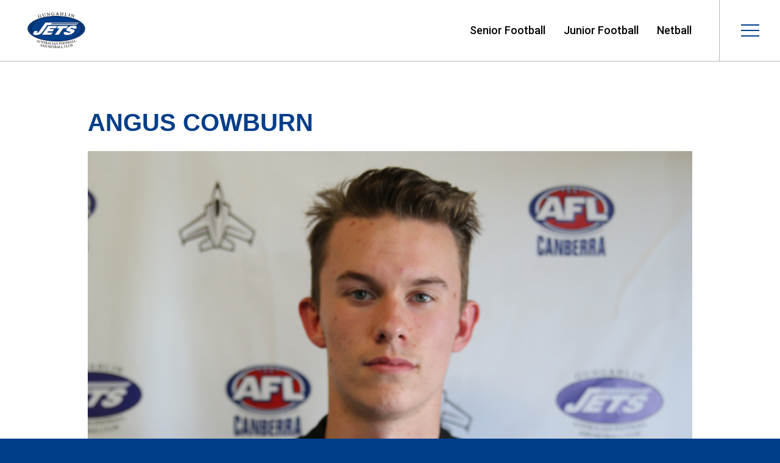

--- FILE ---
content_type: text/html; charset=UTF-8
request_url: https://gungahlinjets.com.au/player/angus-cowburn/
body_size: 5748
content:
<!doctype html>
<html lang="en-AU" class="no-js">
    <head>
        <meta charset="UTF-8">
        <meta http-equiv="x-ua-compatible" content="ie=edge">
    	<meta name="viewport" content="width=device-width, initial-scale=1.0, maximum-scale=1.0, user-scalable=0" />
        <title>Angus Cowburn | Gungahlin Jets</title>
		
		<link rel="icon" type="image/png" href="https://gungahlinjets.com.au/favicon-32x32.png" sizes="32x32" />
        <link rel="icon" type="image/png" href="https://gungahlinjets.com.au/favicon-16x16.png" sizes="16x16" />
		
        <link rel="profile" href="http://gmpg.org/xfn/11" />
		<link rel="stylesheet" type="text/css" media="all" href="https://gungahlinjets.com.au/wp-content/themes/jets/style.css" />
        <link rel="pingback" href="https://gungahlinjets.com.au/xmlrpc.php" />
		<link rel="stylesheet" href="https://gungahlinjets.com.au/wp-content/themes/jets/css/outdatedbrowser.min.css">
		
		
		<!-- Google Tag Manager -->
			<script>(function(w,d,s,l,i){w[l]=w[l]||[];w[l].push({'gtm.start':
			new Date().getTime(),event:'gtm.js'});var f=d.getElementsByTagName(s)[0],
			j=d.createElement(s),dl=l!='dataLayer'?'&l='+l:'';j.async=true;j.src=
			'https://www.googletagmanager.com/gtm.js?id='+i+dl;f.parentNode.insertBefore(j,f);
			})(window,document,'script','dataLayer','GTM-WT62G7M');</script>
		<!-- End Google Tag Manager -->
        
        <meta name='robots' content='max-image-preview:large' />
	<style>img:is([sizes="auto" i], [sizes^="auto," i]) { contain-intrinsic-size: 3000px 1500px }</style>
	<link rel='dns-prefetch' href='//kit.fontawesome.com' />
<link rel='dns-prefetch' href='//fonts.googleapis.com' />
<link rel="alternate" type="application/rss+xml" title="Gungahlin Jets &raquo; Feed" href="https://gungahlinjets.com.au/feed/" />
<link rel="alternate" type="application/rss+xml" title="Gungahlin Jets &raquo; Comments Feed" href="https://gungahlinjets.com.au/comments/feed/" />
<link rel='stylesheet' id='wp-block-library-css' href='https://gungahlinjets.com.au/wp-includes/css/dist/block-library/style.min.css?ver=6.8.3' type='text/css' media='all' />
<style id='classic-theme-styles-inline-css' type='text/css'>
/*! This file is auto-generated */
.wp-block-button__link{color:#fff;background-color:#32373c;border-radius:9999px;box-shadow:none;text-decoration:none;padding:calc(.667em + 2px) calc(1.333em + 2px);font-size:1.125em}.wp-block-file__button{background:#32373c;color:#fff;text-decoration:none}
</style>
<style id='safe-svg-svg-icon-style-inline-css' type='text/css'>
.safe-svg-cover{text-align:center}.safe-svg-cover .safe-svg-inside{display:inline-block;max-width:100%}.safe-svg-cover svg{fill:currentColor;height:100%;max-height:100%;max-width:100%;width:100%}

</style>
<style id='global-styles-inline-css' type='text/css'>
:root{--wp--preset--aspect-ratio--square: 1;--wp--preset--aspect-ratio--4-3: 4/3;--wp--preset--aspect-ratio--3-4: 3/4;--wp--preset--aspect-ratio--3-2: 3/2;--wp--preset--aspect-ratio--2-3: 2/3;--wp--preset--aspect-ratio--16-9: 16/9;--wp--preset--aspect-ratio--9-16: 9/16;--wp--preset--color--black: #000000;--wp--preset--color--cyan-bluish-gray: #abb8c3;--wp--preset--color--white: #ffffff;--wp--preset--color--pale-pink: #f78da7;--wp--preset--color--vivid-red: #cf2e2e;--wp--preset--color--luminous-vivid-orange: #ff6900;--wp--preset--color--luminous-vivid-amber: #fcb900;--wp--preset--color--light-green-cyan: #7bdcb5;--wp--preset--color--vivid-green-cyan: #00d084;--wp--preset--color--pale-cyan-blue: #8ed1fc;--wp--preset--color--vivid-cyan-blue: #0693e3;--wp--preset--color--vivid-purple: #9b51e0;--wp--preset--gradient--vivid-cyan-blue-to-vivid-purple: linear-gradient(135deg,rgba(6,147,227,1) 0%,rgb(155,81,224) 100%);--wp--preset--gradient--light-green-cyan-to-vivid-green-cyan: linear-gradient(135deg,rgb(122,220,180) 0%,rgb(0,208,130) 100%);--wp--preset--gradient--luminous-vivid-amber-to-luminous-vivid-orange: linear-gradient(135deg,rgba(252,185,0,1) 0%,rgba(255,105,0,1) 100%);--wp--preset--gradient--luminous-vivid-orange-to-vivid-red: linear-gradient(135deg,rgba(255,105,0,1) 0%,rgb(207,46,46) 100%);--wp--preset--gradient--very-light-gray-to-cyan-bluish-gray: linear-gradient(135deg,rgb(238,238,238) 0%,rgb(169,184,195) 100%);--wp--preset--gradient--cool-to-warm-spectrum: linear-gradient(135deg,rgb(74,234,220) 0%,rgb(151,120,209) 20%,rgb(207,42,186) 40%,rgb(238,44,130) 60%,rgb(251,105,98) 80%,rgb(254,248,76) 100%);--wp--preset--gradient--blush-light-purple: linear-gradient(135deg,rgb(255,206,236) 0%,rgb(152,150,240) 100%);--wp--preset--gradient--blush-bordeaux: linear-gradient(135deg,rgb(254,205,165) 0%,rgb(254,45,45) 50%,rgb(107,0,62) 100%);--wp--preset--gradient--luminous-dusk: linear-gradient(135deg,rgb(255,203,112) 0%,rgb(199,81,192) 50%,rgb(65,88,208) 100%);--wp--preset--gradient--pale-ocean: linear-gradient(135deg,rgb(255,245,203) 0%,rgb(182,227,212) 50%,rgb(51,167,181) 100%);--wp--preset--gradient--electric-grass: linear-gradient(135deg,rgb(202,248,128) 0%,rgb(113,206,126) 100%);--wp--preset--gradient--midnight: linear-gradient(135deg,rgb(2,3,129) 0%,rgb(40,116,252) 100%);--wp--preset--font-size--small: 13px;--wp--preset--font-size--medium: 20px;--wp--preset--font-size--large: 36px;--wp--preset--font-size--x-large: 42px;--wp--preset--spacing--20: 0.44rem;--wp--preset--spacing--30: 0.67rem;--wp--preset--spacing--40: 1rem;--wp--preset--spacing--50: 1.5rem;--wp--preset--spacing--60: 2.25rem;--wp--preset--spacing--70: 3.38rem;--wp--preset--spacing--80: 5.06rem;--wp--preset--shadow--natural: 6px 6px 9px rgba(0, 0, 0, 0.2);--wp--preset--shadow--deep: 12px 12px 50px rgba(0, 0, 0, 0.4);--wp--preset--shadow--sharp: 6px 6px 0px rgba(0, 0, 0, 0.2);--wp--preset--shadow--outlined: 6px 6px 0px -3px rgba(255, 255, 255, 1), 6px 6px rgba(0, 0, 0, 1);--wp--preset--shadow--crisp: 6px 6px 0px rgba(0, 0, 0, 1);}:where(.is-layout-flex){gap: 0.5em;}:where(.is-layout-grid){gap: 0.5em;}body .is-layout-flex{display: flex;}.is-layout-flex{flex-wrap: wrap;align-items: center;}.is-layout-flex > :is(*, div){margin: 0;}body .is-layout-grid{display: grid;}.is-layout-grid > :is(*, div){margin: 0;}:where(.wp-block-columns.is-layout-flex){gap: 2em;}:where(.wp-block-columns.is-layout-grid){gap: 2em;}:where(.wp-block-post-template.is-layout-flex){gap: 1.25em;}:where(.wp-block-post-template.is-layout-grid){gap: 1.25em;}.has-black-color{color: var(--wp--preset--color--black) !important;}.has-cyan-bluish-gray-color{color: var(--wp--preset--color--cyan-bluish-gray) !important;}.has-white-color{color: var(--wp--preset--color--white) !important;}.has-pale-pink-color{color: var(--wp--preset--color--pale-pink) !important;}.has-vivid-red-color{color: var(--wp--preset--color--vivid-red) !important;}.has-luminous-vivid-orange-color{color: var(--wp--preset--color--luminous-vivid-orange) !important;}.has-luminous-vivid-amber-color{color: var(--wp--preset--color--luminous-vivid-amber) !important;}.has-light-green-cyan-color{color: var(--wp--preset--color--light-green-cyan) !important;}.has-vivid-green-cyan-color{color: var(--wp--preset--color--vivid-green-cyan) !important;}.has-pale-cyan-blue-color{color: var(--wp--preset--color--pale-cyan-blue) !important;}.has-vivid-cyan-blue-color{color: var(--wp--preset--color--vivid-cyan-blue) !important;}.has-vivid-purple-color{color: var(--wp--preset--color--vivid-purple) !important;}.has-black-background-color{background-color: var(--wp--preset--color--black) !important;}.has-cyan-bluish-gray-background-color{background-color: var(--wp--preset--color--cyan-bluish-gray) !important;}.has-white-background-color{background-color: var(--wp--preset--color--white) !important;}.has-pale-pink-background-color{background-color: var(--wp--preset--color--pale-pink) !important;}.has-vivid-red-background-color{background-color: var(--wp--preset--color--vivid-red) !important;}.has-luminous-vivid-orange-background-color{background-color: var(--wp--preset--color--luminous-vivid-orange) !important;}.has-luminous-vivid-amber-background-color{background-color: var(--wp--preset--color--luminous-vivid-amber) !important;}.has-light-green-cyan-background-color{background-color: var(--wp--preset--color--light-green-cyan) !important;}.has-vivid-green-cyan-background-color{background-color: var(--wp--preset--color--vivid-green-cyan) !important;}.has-pale-cyan-blue-background-color{background-color: var(--wp--preset--color--pale-cyan-blue) !important;}.has-vivid-cyan-blue-background-color{background-color: var(--wp--preset--color--vivid-cyan-blue) !important;}.has-vivid-purple-background-color{background-color: var(--wp--preset--color--vivid-purple) !important;}.has-black-border-color{border-color: var(--wp--preset--color--black) !important;}.has-cyan-bluish-gray-border-color{border-color: var(--wp--preset--color--cyan-bluish-gray) !important;}.has-white-border-color{border-color: var(--wp--preset--color--white) !important;}.has-pale-pink-border-color{border-color: var(--wp--preset--color--pale-pink) !important;}.has-vivid-red-border-color{border-color: var(--wp--preset--color--vivid-red) !important;}.has-luminous-vivid-orange-border-color{border-color: var(--wp--preset--color--luminous-vivid-orange) !important;}.has-luminous-vivid-amber-border-color{border-color: var(--wp--preset--color--luminous-vivid-amber) !important;}.has-light-green-cyan-border-color{border-color: var(--wp--preset--color--light-green-cyan) !important;}.has-vivid-green-cyan-border-color{border-color: var(--wp--preset--color--vivid-green-cyan) !important;}.has-pale-cyan-blue-border-color{border-color: var(--wp--preset--color--pale-cyan-blue) !important;}.has-vivid-cyan-blue-border-color{border-color: var(--wp--preset--color--vivid-cyan-blue) !important;}.has-vivid-purple-border-color{border-color: var(--wp--preset--color--vivid-purple) !important;}.has-vivid-cyan-blue-to-vivid-purple-gradient-background{background: var(--wp--preset--gradient--vivid-cyan-blue-to-vivid-purple) !important;}.has-light-green-cyan-to-vivid-green-cyan-gradient-background{background: var(--wp--preset--gradient--light-green-cyan-to-vivid-green-cyan) !important;}.has-luminous-vivid-amber-to-luminous-vivid-orange-gradient-background{background: var(--wp--preset--gradient--luminous-vivid-amber-to-luminous-vivid-orange) !important;}.has-luminous-vivid-orange-to-vivid-red-gradient-background{background: var(--wp--preset--gradient--luminous-vivid-orange-to-vivid-red) !important;}.has-very-light-gray-to-cyan-bluish-gray-gradient-background{background: var(--wp--preset--gradient--very-light-gray-to-cyan-bluish-gray) !important;}.has-cool-to-warm-spectrum-gradient-background{background: var(--wp--preset--gradient--cool-to-warm-spectrum) !important;}.has-blush-light-purple-gradient-background{background: var(--wp--preset--gradient--blush-light-purple) !important;}.has-blush-bordeaux-gradient-background{background: var(--wp--preset--gradient--blush-bordeaux) !important;}.has-luminous-dusk-gradient-background{background: var(--wp--preset--gradient--luminous-dusk) !important;}.has-pale-ocean-gradient-background{background: var(--wp--preset--gradient--pale-ocean) !important;}.has-electric-grass-gradient-background{background: var(--wp--preset--gradient--electric-grass) !important;}.has-midnight-gradient-background{background: var(--wp--preset--gradient--midnight) !important;}.has-small-font-size{font-size: var(--wp--preset--font-size--small) !important;}.has-medium-font-size{font-size: var(--wp--preset--font-size--medium) !important;}.has-large-font-size{font-size: var(--wp--preset--font-size--large) !important;}.has-x-large-font-size{font-size: var(--wp--preset--font-size--x-large) !important;}
:where(.wp-block-post-template.is-layout-flex){gap: 1.25em;}:where(.wp-block-post-template.is-layout-grid){gap: 1.25em;}
:where(.wp-block-columns.is-layout-flex){gap: 2em;}:where(.wp-block-columns.is-layout-grid){gap: 2em;}
:root :where(.wp-block-pullquote){font-size: 1.5em;line-height: 1.6;}
</style>
<link rel='stylesheet' id='bootstrap-css' href='https://gungahlinjets.com.au/wp-content/themes/jets/css/foundation.xy.css?ver=1' type='text/css' media='all' />
<link rel='stylesheet' id='fonts-css' href='https://fonts.googleapis.com/css2?family=Roboto%3Aital%2Cwght%400%2C400%3B0%2C500%3B1%2C400%3B1%2C500&#038;display=swap&#038;ver=1' type='text/css' media='all' />
<link rel='stylesheet' id='app-css' href='https://gungahlinjets.com.au/wp-content/themes/jets/css/app.css?ver=1.0.1' type='text/css' media='all' />
<script type="text/javascript" src="https://gungahlinjets.com.au/wp-content/themes/jets/js/vendor/modernizr-3.6.0.min.js?ver=3.6.0" id="modernizr-js"></script>
<script type="text/javascript" src="https://gungahlinjets.com.au/wp-content/themes/jets/js/vendor/jquery-3.3.1.min.js?ver=3.3.1" id="jquery-js"></script>
<link rel="https://api.w.org/" href="https://gungahlinjets.com.au/wp-json/" /><link rel="EditURI" type="application/rsd+xml" title="RSD" href="https://gungahlinjets.com.au/xmlrpc.php?rsd" />
<link rel="canonical" href="https://gungahlinjets.com.au/player/angus-cowburn/" />
<link rel='shortlink' href='https://gungahlinjets.com.au/?p=513' />
<link rel="alternate" title="oEmbed (JSON)" type="application/json+oembed" href="https://gungahlinjets.com.au/wp-json/oembed/1.0/embed?url=https%3A%2F%2Fgungahlinjets.com.au%2Fplayer%2Fangus-cowburn%2F" />
<link rel="alternate" title="oEmbed (XML)" type="text/xml+oembed" href="https://gungahlinjets.com.au/wp-json/oembed/1.0/embed?url=https%3A%2F%2Fgungahlinjets.com.au%2Fplayer%2Fangus-cowburn%2F&#038;format=xml" />
        
    </head>
    
    <body class="wp-singular gj_player-template-default single single-gj_player postid-513 wp-theme-jets">
        <!-- Google Tag Manager (noscript) -->
			<noscript><iframe src="https://www.googletagmanager.com/ns.html?id=GTM-WT62G7M"
			height="0" width="0" style="display:none;visibility:hidden"></iframe></noscript>
		<!-- End Google Tag Manager (noscript) -->
    <header id="top-bar" class="top-bar">
		<div class="grid-x align-middle align-justify">
			<div class="cell shrink">
				<h1 class="site-logo">
					<a class="site-logo__link ir" href="https://gungahlinjets.com.au/" title="Gungahlin Jets" rel="home">Gungahlin Jets</a>
				</h1>
			</div>
			<div class="cell shrink">
				<nav class="top-bar__navigation show-for-large"><ul id="menu-primary-menu" class="menu"><li id="menu-item-124" class="menu-item menu-item-type-post_type menu-item-object-page menu-item-has-children menu-item-124"><a href="https://gungahlinjets.com.au/senior-football/">Senior Football</a>
<ul class="sub-menu">
	<li id="menu-item-630" class="menu-item menu-item-type-post_type menu-item-object-page menu-item-630"><a href="https://gungahlinjets.com.au/?page_id=216">Players and Officials</a></li>
	<li id="menu-item-631" class="menu-item menu-item-type-post_type menu-item-object-page menu-item-631"><a href="https://gungahlinjets.com.au/senior-football/2025-registration/">2025 Registration</a></li>
</ul>
</li>
<li id="menu-item-123" class="menu-item menu-item-type-post_type menu-item-object-page menu-item-has-children menu-item-123"><a href="https://gungahlinjets.com.au/junior-football/">Junior Football</a>
<ul class="sub-menu">
	<li id="menu-item-633" class="menu-item menu-item-type-post_type menu-item-object-page menu-item-633"><a href="https://gungahlinjets.com.au/junior-football/auskick-2026/">Auskick 2026</a></li>
	<li id="menu-item-1732" class="menu-item menu-item-type-post_type menu-item-object-page menu-item-1732"><a href="https://gungahlinjets.com.au/junior-football/superkick-u8s/">Superkick U8s</a></li>
	<li id="menu-item-1735" class="menu-item menu-item-type-post_type menu-item-object-page menu-item-1735"><a href="https://gungahlinjets.com.au/junior-football/juniors-2026/">2026 U9s - U17s Juniors Mixed</a></li>
	<li id="menu-item-1738" class="menu-item menu-item-type-post_type menu-item-object-page menu-item-1738"><a href="https://gungahlinjets.com.au/junior-football/2026-all-girls/">All-Girls 2026</a></li>
	<li id="menu-item-632" class="menu-item menu-item-type-post_type menu-item-object-page menu-item-632"><a href="https://gungahlinjets.com.au/junior-football/2026-registration/">2026 Registration</a></li>
</ul>
</li>
<li id="menu-item-122" class="menu-item menu-item-type-post_type menu-item-object-page menu-item-has-children menu-item-122"><a href="https://gungahlinjets.com.au/netball/">Netball</a>
<ul class="sub-menu">
	<li id="menu-item-1165" class="menu-item menu-item-type-post_type menu-item-object-page menu-item-1165"><a href="https://gungahlinjets.com.au/netball/2024-registration/">2025 Registration</a></li>
</ul>
</li>
</ul></nav>			</div>
		</div>
		<button type="button" class="menu-button menu-button--closed js-menu-trigger">
			<span></span>
			<span></span>
			<span></span>
		</button>   
    </header>
		
	<div class="site-navigation top-bar-offset outer-row">
    	<div class="grid-container content-area">
			<div class="grid-x grid-padding-x">
				<div class="cell medium-11 large-10 xlarge-9">
					<nav class="site-navigation__navigation site-navigation__large"><ul id="menu-primary-menu-1" class="menu"><li class="menu-item menu-item-type-post_type menu-item-object-page menu-item-has-children menu-item-124"><a href="https://gungahlinjets.com.au/senior-football/">Senior Football</a>
<ul class="sub-menu">
	<li class="menu-item menu-item-type-post_type menu-item-object-page menu-item-630"><a href="https://gungahlinjets.com.au/?page_id=216">Players and Officials</a></li>
	<li class="menu-item menu-item-type-post_type menu-item-object-page menu-item-631"><a href="https://gungahlinjets.com.au/senior-football/2025-registration/">2025 Registration</a></li>
</ul>
</li>
<li class="menu-item menu-item-type-post_type menu-item-object-page menu-item-has-children menu-item-123"><a href="https://gungahlinjets.com.au/junior-football/">Junior Football</a>
<ul class="sub-menu">
	<li class="menu-item menu-item-type-post_type menu-item-object-page menu-item-633"><a href="https://gungahlinjets.com.au/junior-football/auskick-2026/">Auskick 2026</a></li>
	<li class="menu-item menu-item-type-post_type menu-item-object-page menu-item-1732"><a href="https://gungahlinjets.com.au/junior-football/superkick-u8s/">Superkick U8s</a></li>
	<li class="menu-item menu-item-type-post_type menu-item-object-page menu-item-1735"><a href="https://gungahlinjets.com.au/junior-football/juniors-2026/">2026 U9s - U17s Juniors Mixed</a></li>
	<li class="menu-item menu-item-type-post_type menu-item-object-page menu-item-1738"><a href="https://gungahlinjets.com.au/junior-football/2026-all-girls/">All-Girls 2026</a></li>
	<li class="menu-item menu-item-type-post_type menu-item-object-page menu-item-632"><a href="https://gungahlinjets.com.au/junior-football/2026-registration/">2026 Registration</a></li>
</ul>
</li>
<li class="menu-item menu-item-type-post_type menu-item-object-page menu-item-has-children menu-item-122"><a href="https://gungahlinjets.com.au/netball/">Netball</a>
<ul class="sub-menu">
	<li class="menu-item menu-item-type-post_type menu-item-object-page menu-item-1165"><a href="https://gungahlinjets.com.au/netball/2024-registration/">2025 Registration</a></li>
</ul>
</li>
</ul></nav>                    <nav class="site-navigation__navigation site-navigation__small"><ul id="menu-secondary-menu" class="menu"><li id="menu-item-172" class="menu-item menu-item-type-post_type menu-item-object-page menu-item-172"><a href="https://gungahlinjets.com.au/the-club/">Our History</a></li>
<li id="menu-item-1106" class="menu-item menu-item-type-post_type menu-item-object-page menu-item-1106"><a href="https://gungahlinjets.com.au/vision-values/">Vision &#038; Values</a></li>
<li id="menu-item-171" class="menu-item menu-item-type-post_type menu-item-object-page menu-item-171"><a href="https://gungahlinjets.com.au/sponsors/">Sponsors</a></li>
<li id="menu-item-169" class="menu-item menu-item-type-post_type menu-item-object-page menu-item-169"><a href="https://gungahlinjets.com.au/news/">News</a></li>
<li id="menu-item-1166" class="menu-item menu-item-type-post_type menu-item-object-page menu-item-1166"><a href="https://gungahlinjets.com.au/membership-volunteers/">Volunteers &#038; Membership</a></li>
<li id="menu-item-1109" class="menu-item menu-item-type-post_type menu-item-object-page menu-item-1109"><a href="https://gungahlinjets.com.au/mental-health-and-resilience/">Community &#038; Resilience</a></li>
<li id="menu-item-1107" class="menu-item menu-item-type-post_type menu-item-object-page menu-item-1107"><a href="https://gungahlinjets.com.au/honour-roll/">Honour Roll</a></li>
<li id="menu-item-1260" class="menu-item menu-item-type-post_type menu-item-object-page menu-item-1260"><a href="https://gungahlinjets.com.au/jetstream/">Jetstream</a></li>
<li id="menu-item-1108" class="menu-item menu-item-type-post_type menu-item-object-page menu-item-1108"><a href="https://gungahlinjets.com.au/key-links/">Key Links</a></li>
<li id="menu-item-168" class="menu-item menu-item-type-post_type menu-item-object-page menu-item-168"><a href="https://gungahlinjets.com.au/contact/">Contact Us</a></li>
</ul></nav>				</div>
			</div>
		</div>
    </div>
    
    <main>

<article id="post-513" class="angus-cowburn single-post content-area position_relative outer-row post-513 gj_player type-gj_player status-publish hentry player_category-senior-men">
	
	<div class="grid-container">
		<div class="grid-x align-center">
			<div class="cell large-10 xlarge-8">
				<div class="js-ajax-content">
                    <h1 class="h3">Angus Cowburn</h1>	
										<div class="set-size set-size--square">
						<div class="set-size__image" style="background-image:url(https://gungahlinjets.com.au/wp-content/uploads/2021/04/18-1.png)">
							<img src="https://gungahlinjets.com.au/wp-content/uploads/2021/04/18-1.png" alt="Angus Cowburn">
						</div>
					</div>
										                         
                </div>
			</div>
		</div>
	</div>

</article>


	</main>
    
	<footer class="bottom-bar">
		<div class="content-area outer-row position_relative show-for-large">
			<div class="grid-container">
                <div class="grid-x align-center">
			        <div class="cell position_relative">
				        <div class="grid-x grid-padding-x grid-padding-y align-justify">
                            <div class="cell large-6 xlarge-8">
				        		<h6>Navigation</h6>
								<div class="grid-x grid-padding-x grid-padding-y medium-up-2 xlarge-up-3">
									<div class="cell">
										<nav class="bottom-bar__navigation"><ul id="menu-primary-menu-2" class="menu"><li class="menu-item menu-item-type-post_type menu-item-object-page menu-item-has-children menu-item-124"><a href="https://gungahlinjets.com.au/senior-football/">Senior Football</a>
<ul class="sub-menu">
	<li class="menu-item menu-item-type-post_type menu-item-object-page menu-item-630"><a href="https://gungahlinjets.com.au/?page_id=216">Players and Officials</a></li>
	<li class="menu-item menu-item-type-post_type menu-item-object-page menu-item-631"><a href="https://gungahlinjets.com.au/senior-football/2025-registration/">2025 Registration</a></li>
</ul>
</li>
<li class="menu-item menu-item-type-post_type menu-item-object-page menu-item-has-children menu-item-123"><a href="https://gungahlinjets.com.au/junior-football/">Junior Football</a>
<ul class="sub-menu">
	<li class="menu-item menu-item-type-post_type menu-item-object-page menu-item-633"><a href="https://gungahlinjets.com.au/junior-football/auskick-2026/">Auskick 2026</a></li>
	<li class="menu-item menu-item-type-post_type menu-item-object-page menu-item-1732"><a href="https://gungahlinjets.com.au/junior-football/superkick-u8s/">Superkick U8s</a></li>
	<li class="menu-item menu-item-type-post_type menu-item-object-page menu-item-1735"><a href="https://gungahlinjets.com.au/junior-football/juniors-2026/">2026 U9s - U17s Juniors Mixed</a></li>
	<li class="menu-item menu-item-type-post_type menu-item-object-page menu-item-1738"><a href="https://gungahlinjets.com.au/junior-football/2026-all-girls/">All-Girls 2026</a></li>
	<li class="menu-item menu-item-type-post_type menu-item-object-page menu-item-632"><a href="https://gungahlinjets.com.au/junior-football/2026-registration/">2026 Registration</a></li>
</ul>
</li>
<li class="menu-item menu-item-type-post_type menu-item-object-page menu-item-has-children menu-item-122"><a href="https://gungahlinjets.com.au/netball/">Netball</a>
<ul class="sub-menu">
	<li class="menu-item menu-item-type-post_type menu-item-object-page menu-item-1165"><a href="https://gungahlinjets.com.au/netball/2024-registration/">2025 Registration</a></li>
</ul>
</li>
</ul></nav>									</div>
									<div class="cell">
										<nav class="bottom-bar__navigation"><ul id="menu-secondary-menu-1" class="menu"><li class="menu-item menu-item-type-post_type menu-item-object-page menu-item-172"><a href="https://gungahlinjets.com.au/the-club/">Our History</a></li>
<li class="menu-item menu-item-type-post_type menu-item-object-page menu-item-1106"><a href="https://gungahlinjets.com.au/vision-values/">Vision &#038; Values</a></li>
<li class="menu-item menu-item-type-post_type menu-item-object-page menu-item-171"><a href="https://gungahlinjets.com.au/sponsors/">Sponsors</a></li>
<li class="menu-item menu-item-type-post_type menu-item-object-page menu-item-169"><a href="https://gungahlinjets.com.au/news/">News</a></li>
<li class="menu-item menu-item-type-post_type menu-item-object-page menu-item-1166"><a href="https://gungahlinjets.com.au/membership-volunteers/">Volunteers &#038; Membership</a></li>
<li class="menu-item menu-item-type-post_type menu-item-object-page menu-item-1109"><a href="https://gungahlinjets.com.au/mental-health-and-resilience/">Community &#038; Resilience</a></li>
<li class="menu-item menu-item-type-post_type menu-item-object-page menu-item-1107"><a href="https://gungahlinjets.com.au/honour-roll/">Honour Roll</a></li>
<li class="menu-item menu-item-type-post_type menu-item-object-page menu-item-1260"><a href="https://gungahlinjets.com.au/jetstream/">Jetstream</a></li>
<li class="menu-item menu-item-type-post_type menu-item-object-page menu-item-1108"><a href="https://gungahlinjets.com.au/key-links/">Key Links</a></li>
<li class="menu-item menu-item-type-post_type menu-item-object-page menu-item-168"><a href="https://gungahlinjets.com.au/contact/">Contact Us</a></li>
</ul></nav>									</div>
								</div>				
				        	</div>
                            <div class="cell large-6 xlarge-4">
								<h6>Contact</h6>
                                <p><a href="mailto:board@gungahlinjets.com.au">board@gungahlinjets.com.au</a></p><address>Amaroo Playing Fields, Amaroo ACT 2914</address><div class="padding-top"><div class="grid-x grid-x--small grid-padding-x grid-padding-y align-middle"><div class="cell shrink"><a class="social-link" href="https://www.facebook.com/gungahlinjets/" target="_blank"><i class="fa fa-facebook" aria-hidden="true"></i></a></div><div class="cell shrink"><a class="social-link" href="https://www.instagram.com/gungahlinjets/?hl=en" target="_blank"><i class="fa fa-instagram" aria-hidden="true"></i></a></div></div></div>				        	</div>
				        </div>
                        <span class="footer-jet show-for-large"></span>
                    </div>
                </div>
			</div>            
		</div>
		<div class="bottom-bar__legality outer-row">
			<div class="grid-container">
				<div class="grid-x grid-padding-x text-center">
					<div class="cell large-6 large-text-left">
						&copy; 2026 Gungahlin Jets. All rights reserved. <a class="privacy-policy-link" href="https://gungahlinjets.com.au/policies-and-documents/" rel="privacy-policy">Policies and Documents</a>.					</div>
					<div class="cell large-6 large-text-right">
						Site by <a href="https://coordinate.com.au" target="_blank" rel="nofollow">Coordinate</a>.					</div>
				</div>
			</div>
		</div>
	</footer>

	<section class="grid-x popup js-ajax-popup content-area outer-row">
		<div class="grid-container medium-align-self-middle">
			<div class="grid-x grid-padding-x align-center">
				<div class="cell medium-10 large-8 xlarge-6">
					<article class="popup__content boxed-content content-area background-white"> <a href="#" class="close-btn js-close-trigger"></a>
						<div class="js-ajax-loader">
							
						</div>
					</article>
				</div>
			</div>
		</div>
	</section>
	

	    
    <div id="outdated"></div>

	<script src="https://gungahlinjets.com.au/wp-content/themes/jets/js/outdatedbrowser.min.js"></script>

	<script>		
	//event listener: DOM ready
	function addLoadEvent(func) {
		var oldonload = window.onload;
		if (typeof window.onload != 'function') {
			window.onload = func;
		} else {
			window.onload = function() {
				if (oldonload) {
					oldonload();
				}
				func();
			}
		}
	}
	//call plugin function after DOM ready
	addLoadEvent(function(){
		outdatedBrowser({
			bgColor: '#f25648',
			color: '#ffffff',
			lowerThan: 'borderImage',
			languagePath: 'https://gungahlinjets.com.au/wp-content/themes/jets/js/lang/en.html'
		})
	});
    </script>

	<script type="speculationrules">
{"prefetch":[{"source":"document","where":{"and":[{"href_matches":"\/*"},{"not":{"href_matches":["\/wp-*.php","\/wp-admin\/*","\/wp-content\/uploads\/*","\/wp-content\/*","\/wp-content\/plugins\/*","\/wp-content\/themes\/jets\/*","\/*\\?(.+)"]}},{"not":{"selector_matches":"a[rel~=\"nofollow\"]"}},{"not":{"selector_matches":".no-prefetch, .no-prefetch a"}}]},"eagerness":"conservative"}]}
</script>
<script type="text/javascript" src="https://gungahlinjets.com.au/wp-includes/js/comment-reply.min.js?ver=6.8.3" id="comment-reply-js" async="async" data-wp-strategy="async"></script>
<script type="text/javascript" src="https://gungahlinjets.com.au/wp-content/themes/jets/js/vendor/jquery-migrate-3.0.1.min.js?ver=3.0.1" id="migrate-js"></script>
<script type="text/javascript" src="https://kit.fontawesome.com/51f96badd0.js?ver=1" id="icons-js"></script>
<script type="text/javascript" src="https://gungahlinjets.com.au/wp-content/themes/jets/js/plugins.js?ver=1" id="plugins-js"></script>
<script type="text/javascript" id="app-js-extra">
/* <![CDATA[ */
var themeurl = {"templateUrl":"https:\/\/gungahlinjets.com.au\/wp-content\/themes\/jets"};
/* ]]> */
</script>
<script type="text/javascript" src="https://gungahlinjets.com.au/wp-content/themes/jets/js/app.js?ver=1" id="app-js"></script>
    
    <!--[if lt IE 9]>
      <script src="https://gungahlinjets.com.au/wp-content/themes/jets/js/html5shiv.js"></script>
      <script src="https://gungahlinjets.com.au/wp-content/themes/jets/js/respond.min.js"></script>
    <![endif]-->
    
</body>
</html>

--- FILE ---
content_type: text/css
request_url: https://gungahlinjets.com.au/wp-content/themes/jets/style.css
body_size: -31
content:
/*
Theme Name: COORDINATE
Description: Theme for COORDINATE based on the HTML5 version of <a href="http://elliotjaystocks.com/coordinate/">coordinate</a> by <a href="http://elliotjaystocks.com/">Elliot Jay Stocks</a> which is based on Twenty Ten.
Version: 1
Author: Christian D'Ambrosio
Author URI: http://coordinate.com.au
Tags: COORDINATE, html5
*/

--- FILE ---
content_type: text/css
request_url: https://gungahlinjets.com.au/wp-content/themes/jets/css/app.css?ver=1.0.1
body_size: 11236
content:
/*
 * HTML5 Boilerplate
 *
 * What follows is the result of much research on cross-browser styling.
 * Credit left inline and big thanks to Nicolas Gallagher, Jonathan Neal,
 * Kroc Camen, and the H5BP dev community and team.
 */

/* ==========================================================================
   Base styles: opinionated defaults
   ========================================================================== */

/* Prevent any object from being highlighted upon touch event*/
* { -webkit-tap-highlight-color: rgba(0,0,0,0); }

/** Variables **/
:root {	
	--color-black: #000;
	--color-white: #fff;
	--color-grey: #B7B7B7;
	--color-grey-light: #fafafa;
	
	--color-primary: #000;
	--color-secondary: #FFF;
	--color-highlight:#003E89;
    --color-highlight-alpha: #003E89CC;
	
	--font-primary: 'Roboto', sans-serif;
	--font-secondary: 'Oswald', sans-serif;
	
	--content-padding: 2.5rem;
	--outer-row: 0.625rem;
	--divider: 1.25rem;
	
	--top-bar-height: 80px;
	
	--heading-h1: 2em;
	--heading-h2: 1.75em;
	--heading-h3: 1.5em;
	--heading-h4: 1.25em;
	--heading-h5: 1.125em;
	--heading-h6: 1.125em;
	--base-font: 16px;
}

html,
button,
input,
select,
textarea {
    color: var(--color-primary);
}

html {
	background-color: var(--color-highlight);
}
body {
	background-color: var(--color-white);
	color: var(--color-black);
	font-family: var(--font-primary);
	font-size:var(--base-font);
	font-weight:400;
    line-height: 1.4;
}

/*
 * Remove text-shadow in selection highlight: h5bp.com/i
 * These selection declarations have to be separate.
 * Customize the background color to match your design.
 */

::-moz-selection {
    background: #b3d4fc;
    text-shadow: none;
}

::selection {
    background: #b3d4fc;
    text-shadow: none;
}

/*
 * A better looking default horizontal rule
 */

hr {
    display: block;
    height: 1px;
    border: 0;
    border-top: 1px solid var(--color-grey);
    margin: 1em 0;
    padding: 0;
}

/*
 * Remove the gap between images and the bottom of their containers: h5bp.com/i/440
 */

img {
    vertical-align: middle;
}

/*
 * Remove default fieldset styles.
 */

fieldset {
    border: 0;
    margin: 0;
    padding: 0;
}

/*
 * Allow only vertical resizing of textareas.
 */

textarea {
    resize: vertical;
}

/* ==========================================================================
   Chrome Frame prompt
   ========================================================================== */

.chromeframe {
    margin: 0.2em 0;
    background: #ccc;
    color: #000;
    padding: 0.2em 0;
}

/* ==========================================================================
   Coordinate Styles
   ========================================================================== */

body.locked {
	overflow: hidden;
}
main {
	overflow: hidden;
}

/*
 * Top Bar
 */
.top-bar {
	background-color: var(--color-white);
    border-bottom: 1px solid var(--color-grey);
    padding-bottom: 1.25rem;
    padding-top: 1.25rem;
    padding-left: calc(var(--outer-row) + 0.625rem);
	padding-right: calc(100px + (var(--outer-row) + 0.625rem));
	position: relative;
	z-index: 99;
}

.top-bar-offset {
	padding-top: var(--top-bar-height);
}

/** Site Logo **/
.site-logo {
	height: 40px;
	margin: 0;
	width: 65px;
}
.site-logo__link {
	background: url('../img/svg/site-logo.svg') no-repeat 0 0;
	background-size: contain;
	display: block;
	height: 100%;
	width: 100%;
}

/** Top Bar - Navigation **/
.top-bar__navigation { 
	float: right;
}
.top-bar__navigation ul {
	list-style: none;
	margin: 0;
	padding: 0;
}
.top-bar__navigation ul li {
	float: left;
	margin-left: 1.875rem;
	position: relative;
}
.top-bar__navigation ul li:first-child {
	margin-left: 0;
}
.top-bar__navigation ul li a {
	color: var(--color-primary);
	display: block;
	font-size: 1em;
	font-weight: 500;
	line-height: 1;
	padding-bottom: 0.625rem;
	padding-top: 0.625rem;
	position: relative;
	text-decoration: none;
}
.top-bar__navigation ul li a:hover {
	color: var(--color-highlight);
}

.top-bar__navigation ul li.current-menu-item > a,
.top-bar__navigation ul li.current-page-ancestor > a {
	color: var(--color-highlight);
}

.top-bar__navigation ul li > a::after {
	background-color:var(--color-highlight);
	content:'';
	display:block;
	height:2px;
	position:absolute;
	left:0;
	bottom:0;
	width:100%;
	-webkit-transform:scaleX(0);
	    -ms-transform:scaleX(0);
	        transform:scaleX(0);
	-webkit-transform-origin:right;
	    -ms-transform-origin:right;
	        transform-origin:right;
	-webkit-transition: -webkit-transform 0.25s ease-out;
	transition: -webkit-transform 0.25s ease-out;
	-o-transition: transform 0.25s ease-out;
	transition: transform 0.25s ease-out;
	transition: transform 0.25s ease-out, -webkit-transform 0.25s ease-out;
}
.top-bar__navigation ul li.current-menu-item > a::after,
.top-bar__navigation ul li.current-page-ancestor > a::after,
.top-bar__navigation ul li > a:hover::after {
	-webkit-transform:scaleX(1);
	    -ms-transform:scaleX(1);
	        transform:scaleX(1);
	-webkit-transform-origin:left;
	    -ms-transform-origin:left;
	        transform-origin:left;
}
.top-bar__navigation ul li ul {
	display: none;
}

/** Menu Button **/
.menu-button { 
	background-color:transparent;
	border:none;
	border-left: 1px solid var(--color-grey);
	display:block;
	float:right;
	height:80px;
	padding:0;
	position:absolute;
	top: 0; right: 0;
	width:80px;
	z-index:30;
	-webkit-transition: all 0.3s ease-out;
	-o-transition: all 0.3s ease-out;
	transition: all 0.3s ease-out;
}
.menu-button:hover,
.menu-button.menu-button--open {
    background-color: var(--color-highlight);
}
.menu-button span { 
	background-color:var(--color-highlight);
	display:block;
	margin-top:-1px;
	position:absolute;
	left:50%;
	margin-left:-15px;
	height:2px;
	width:30px;
	-webkit-transform-origin:center;
	    -ms-transform-origin:center;
	        transform-origin:center;

    -webkit-transition: background-color 0.3s ease-out;
	-o-transition: background-color 0.3s ease-out;
	transition: background-color 0.3s ease-out;
}
.menu-button:hover span,
.menu-button.menu-button--open span {
    background-color: var(--color-white);
}
.menu-button span:first-child {
	margin-top:-10px;
	top:50%;
}
.menu-button span:last-child {
	margin-top:8px;
	top:50%;
}

.menu-button.menu-button--closed span {  
	-webkit-transition:opacity 0.3s ease-out 0.3s, margin-top 0.3s ease-out 0.3s, width 0.3s ease-out, -webkit-transform 0.3s ease-out;  
	transition:opacity 0.3s ease-out 0.3s, margin-top 0.3s ease-out 0.3s, width 0.3s ease-out, -webkit-transform 0.3s ease-out;  
	-o-transition:transform 0.3s ease-out, opacity 0.3s ease-out 0.3s, margin-top 0.3s ease-out 0.3s, width 0.3s ease-out;  
	transition:transform 0.3s ease-out, opacity 0.3s ease-out 0.3s, margin-top 0.3s ease-out 0.3s, width 0.3s ease-out;  
	transition:transform 0.3s ease-out, opacity 0.3s ease-out 0.3s, margin-top 0.3s ease-out 0.3s, width 0.3s ease-out, -webkit-transform 0.3s ease-out;
}
.menu-button.menu-button--open span {
	-webkit-transition: margin-top 0.3s ease-out, opacity 0.3s ease-out, -webkit-transform 0.3s ease-out 0.3s, width 0.3s ease-out; 
}

.menu-button.menu-button--open span:first-child {
	margin-top:-1px;
	-webkit-transform: rotate(45deg);
	    -ms-transform: rotate(45deg);
	        transform: rotate(45deg); 
}
.menu-button.menu-button--open span:nth-child(2) {
	opacity:0;
}
.menu-button.menu-button--open span:last-child {
	margin-top:-1px;
	-webkit-transform: rotate(-45deg);
	    -ms-transform: rotate(-45deg);
	        transform: rotate(-45deg); 
}

/** Site Navigation **/
.site-navigation {
	background-color:var(--color-secondary);
	background-clip:padding-box;
	overflow-y:scroll;
	opacity:0;
	pointer-events: none;
	position:fixed;
	top:0;
	bottom:0;
	left:0;
	right:0;
	z-index:-1;
	width:100%;
	-webkit-transition: z-index 0s 0.75s ease-out, opacity 0.5s ease-out;
	-o-transition: z-index 0s 0.75s ease-out, opacity 0.5s ease-out;
	transition: z-index 0s 0.75s ease-out, opacity 0.5s ease-out;
	-webkit-overflow-scrolling:touch;
} 
.site-navigation.site-navigation--visible {
	pointer-events: all;
	z-index:50;
	opacity:1;
	-webkit-transition: opacity 0.5s ease-out;
	-o-transition: opacity 0.5s ease-out;
	transition: opacity 0.5s ease-out;
}
.site-navigation__large{
    border-bottom: 1px solid var(--color-grey);
    font-family: var(--font-secondary);
    font-size: var(--heading-h3);
    font-weight: bold;
    padding-bottom: 1em;
    text-transform: uppercase;    
}
.site-navigation__small{
    font-family: var(--font-secondary);
    font-size: var(--heading-h5);
    font-weight: bold;
    padding-top: 1em;
    text-transform: uppercase;
}
.site-navigation__navigation ul {
	list-style:none;
	margin:0;
	padding:0;
}
.site-navigation__navigation ul li {
	/* border-top:1px solid var(--color-secondary-dark); */
	padding-bottom:0.3125rem;
	padding-top:0.3125rem;
	position:relative;
	overflow:hidden;
}
.site-navigation__navigation ul li:first-child {
	border-top:none;
}
.site-navigation__navigation ul li a {
	display:block;
	color:var(--color-primary);
	font-size: var(--heading-h4);
	line-height:1;
	position:relative;
	text-decoration:none;
	z-index:5;
	-webkit-transition:color 0.25s ease-out;
	-o-transition:color 0.25s ease-out;
	transition:color 0.25s ease-out;
}

.site-navigation__navigation ul li a:hover {
    color: var(--color-highlight);
}
.site-navigation__navigation ul li .menu-arrow {
	background: url("../img/blank.gif");
	color:var(--color-primary);
	display: block;
	font-size:1em;
	height: 1em;
    line-height: 0.9em;
    padding-left: 0;
    position: absolute;
    top: 0.5em; right: 0;
	text-align: right;
	width: 40px;
	-webkit-transition:color 0.25s ease-out, -webkit-transform 0.25s ease-out;
	transition:color 0.25s ease-out, -webkit-transform 0.25s ease-out;
	-o-transition:color 0.25s ease-out, transform 0.25s ease-out;
	transition:color 0.25s ease-out, transform 0.25s ease-out;
	transition:color 0.25s ease-out, transform 0.25s ease-out, -webkit-transform 0.25s ease-out;
	-webkit-transform-origin:center;
	    -ms-transform-origin:center;
	        transform-origin:center;
}
.site-navigation__navigation ul li .menu-arrow--open {
	-webkit-transform:scaleY(-1);
	    -ms-transform:scaleY(-1);
	        transform:scaleY(-1);
}
.site-navigation__navigation ul li .menu-arrow:hover {
	color: var(--color-highlight);
}

.site-navigation__navigation ul li ul li a {
	color:var(--color-primary);
	font-family: var(--font-primary);
	font-size:1rem;
	font-weight: 500;
	line-height:1;
	padding-top:0;
}
.site-navigation__navigation ul li ul li a:hover { 
	color: var(--color-highlight);
}
.site-navigation__navigation ul li ul.sub-menu {
	padding-left: 0.625rem;
	padding-top:1.25rem;
}
.site-navigation__navigation ul li ul.sub-menu li {
	border-top:none;
	padding-bottom:0.625rem;
	padding-top:0.625rem;
	padding-right:0;
	width:100%;
}

.site-navigation__navigation ul li.current-menu-item > a,
.site-navigation__navigation ul li.current-page-ancestor > a {
	color: var(--color-highlight);
}

/*
 * Bottom Bar
 */
.bottom-bar {
	background-color: var(--color-highlight);
    color: var(--color-white);
}
.bottom-bar a {
    color: var(--color-white);
	text-decoration: none;
	white-space: nowrap;
}
.bottom-bar a:hover {
	text-decoration: underline;
}
.bottom-bar__legality {
	font-size: 0.875rem;
	padding-bottom: calc((var(--divider) / 3) * 2);
	padding-top: calc((var(--divider) / 3) * 2);
}

.bottom-bar__navigation {
  margin-top: 1em;
}
.bottom-bar__navigation ul {
  list-style: none;
  padding: 0;
}
.bottom-bar__navigation ul li {
  padding-bottom: 0.3125rem;
  padding-top: 0.3125rem;
}
.bottom-bar__navigation ul li:first-child {
  padding-top: 0;
}
.bottom-bar__navigation ul li:last-child {
  padding-bottom: 0;
}
.bottom-bar__navigation ul li ul {
	padding-top: 0.6225rem;
	padding-left: 0.625rem;
}

.footer-jet{
    background: url('../img/svg/jet.svg') no-repeat 0 0;
    background-size: contain;
    width: 100px;
    height: 120px;
    position: absolute;
    top: calc(var(--content-padding) * -2); left: 0;
}

/* ==========================================================================
   Page Styles
   ========================================================================== */

/*
 * Home Banner
 */
.next-section{
    border-radius: 50%;
    border: 2px solid var(--color-white);
    display: block;
    font-size: var(--heading-h5);
    height: 40px;
    line-height: 40px;
    text-align: center;
	text-decoration: none;
    width: 40px;
    z-index: 5;
}
.next-section:hover{
    background-color: var(--color-white);
	color: var(--color-highlight);
}


/*** Sponsor Slider ***/
.sponsor-gallery ul{
	list-style: none;
    margin: 0;
    padding: 0;
}
.sponsor-container{
	display: flex !important;
	align-content: center !important;
}
.sponsor-container a{
	display: flex;
}
.sponsor-container a {
	margin-left: auto;
	margin-right: auto;
}

/*
 

/* ==========================================================================
   Layouts/Graphic Styles
   ========================================================================== */
.outer-row { 
	padding-left:var(--outer-row); 
	padding-right:var(--outer-row);
}

.boxed-content {
	display: block;
	padding: var(--divider);
}
.boxed-content--small {
	padding: calc((var(--divider) / 3) * 2); 
}
.boxed-content--x2 {
	padding: calc(var(--divider) * 2);
}
.boxed-content--sides-x2 {
	padding: var(--divider) calc(var(--divider) * 2);
}

.content-area { 
	padding-bottom:var(--content-padding); 
	padding-top:var(--content-padding); 
}
.content-area--x2 { 
	padding-bottom:calc(var(--content-padding) * 2); 
	padding-top:calc(var(--content-padding) * 2); 
}

.padding-bottom { 
	padding-bottom: var(--divider);
}
.padding-bottom--small { 
	padding-bottom: calc((var(--divider) / 3) * 2);
}
.padding-top { 
	padding-top: var(--divider);
}
.padding-top--small { 
	padding-top: calc((var(--divider) / 3) * 2);
}

.padding-bottom-x0 { 
	padding-bottom:0 !important; 
}
.padding-top-x0 { 
	padding-top:0 !important; 
}

.divider { 
	padding-top:var(--divider);
}

/** Extend Foundation **/
.push-left {
	margin-right: auto;
}
.push-right {
	margin-left: auto;
}

.pull-left-1,
.pull-left-2,
.pull-left-3,
.pull-left-4 {
	margin-left: calc(var(--outer-row) * -2);
}
.pull-right-1,
.pull-right-2,
.pull-right-3,
.pull-right-4 {
	margin-right: calc(var(--outer-row) * -2);
}

.grid-x.grid-x--xsmall.grid-padding-x {
  margin-left: -0.3125rem;
  margin-right: -0.3125rem;
}
.grid-x.grid-x--xsmall.grid-padding-y {
  margin-top: -0.3125rem;
  margin-bottom: -0.3125rem;
}
.grid-x.grid-x--xsmall.grid-padding-x > .cell {
  padding-left: 0.3125rem;
  padding-right: 0.3125rem;
}
.grid-x.grid-x--xsmall.grid-padding-y > .cell {
  padding-top: 0.3125rem;
  padding-bottom: 0.3125rem;
}

.grid-x.grid-x--small.grid-padding-x {
  margin-left: -0.625rem;
  margin-right: -0.625rem;
}
.grid-x.grid-x--small.grid-padding-y {
  margin-top: -0.625rem;
  margin-bottom: -0.625rem;
}
.grid-x.grid-x--small.grid-padding-x > .cell {
  padding-left: 0.625rem;
  padding-right: 0.625rem;
}
.grid-x.grid-x--small.grid-padding-y > .cell {
  padding-top: 0.625rem;
  padding-bottom: 0.625rem;
}

/*
 * Backgrounds
 */
.background-white {
    background-color: var(--color-white);
}
.background-white + .background-white {
	padding-top: 0 !important;
}
.background-grey {
    background-color: var(--color-grey-light);
}
.background-grey + .background-grey {
	padding-top: 0 !important;
}
.background-blue {
    background-color: var(--color-highlight);
}
.background-blue + .background-blue {
	padding-top: 0 !important;
}

.background-image {
    background-position: center;
    background-repeat: no-repeat;
    background-size: cover;
}
.background-image > img {
    opacity: 0;
}
.background-image--overlay::after {
    background-color: var(--color-highlight-alpha);
    content: '';
    display: block;
    position: absolute;
    top: 0; right: 0; bottom: 0; left: 0;
    z-index: 0;
}
.background-image--overlay--gradient::after {
    background-color: transparent;
	background-image: linear-gradient(to right, rgba(0,0,0,0.8) , rgba(0,0,0,0));
}

/*
 * Borders
 */
.banner-texture{
    background-image: url('../img/svg/texture.svg');
    bottom: 0;
    height: 1em;
    left: 0;
    position: absolute;   
    width: 100%;
    z-index: 100;
}

.border-bottom {
	border-bottom: 1px solid var(--color-grey);
}
.border-bottom--blue {
	border-bottom: 3px solid var(--color-highlight);
}

/** Pagination **/
.pagination-spacer {
	display: flex;
	justify-content: flex-start;
	min-width: 140px;
}
.pagination-spacer:last-child {
	justify-content: flex-end;
}
.pagination__numbers a,
.pagination__numbers span {
	display: inline-block;
	margin: 0 0.3125rem;
	text-decoration: none;
}
.pagination__numbers span.current {
	border-bottom: 2px solid var(--color-highlight);
	color: var(--color-highlight);
	font-weight: 500;
}
.pagination__numbers span.expand {
	opacity: 0.5;
}
.pagination__numbers a:hover {
	color: var(--color-highlight);
}

/*
 * Images
 */
img {
	object-fit: contain;
}

figure {
	margin-left: 0;
	margin-right: 0;
	padding: 0;
}

/** Set Size **/
.set-size {
	display: block;
	overflow: hidden;
	margin: 0;
	padding: 0;
	position: relative;
}

.set-size--banner {
	padding-top: 50%;
}
.set-size--landscape {
	padding-top: 66.66%;
}
.set-size--portrait {
	padding-top: 133.33%;
}
.set-size--square {
	padding-top: 100%;
}

.set-size__image {
	background-position: center;
	background-repeat: no-repeat;
	background-size: cover;
	position: absolute;
	top: 0;
	right: 0;
	bottom: 0;
	left: 0;
}
.set-size__image > img {
	opacity: 0;
	position: absolute;
}

/*
 * Sliders
 */
.flexslider {
	position: relative;
}
.background-slider {
	position: absolute;
	top: 0; right: 0; bottom: 0; left: 0;
	z-index: 0;
}

.flexslider--grid {
	margin-left: calc(var(--divider) * -0.5) !important;
	margin-right: calc(var(--divider) * -0.5) !important;
}
.slide-content {
	padding-left: calc(var(--divider) / 2);
	padding-right: calc(var(--divider) / 2);
}

/** Controls **/
.flex-control-paging { 
	display: flex;
	justify-content: left;
	list-style:none; 
	margin:0; 
	padding:var(--divider); 
	position:absolute;
	right: 0; bottom: 0; left: 0;
	text-align: center;
	z-index: 10;
}
.flexslider--controls--centered .flex-control-paging { 
	justify-content: center;
}
.flexslider--controls--right .flex-control-paging { 
	justify-content: flex-end;
}

.flexslider--controls--offset .flex-control-paging {
	padding-bottom: 0;
	padding-top: calc(var(--divider) / 2);
	position: relative;
}

.flex-control-paging:empty {
	display: none;
}
.flexslider--floating-nav .flex-control-paging {
	position: absolute;
	right: 0; bottom: var(--outer-row); left: 0;
	z-index: 5;
}
.flex-control-paging li {
	margin:0 0.3125rem;
}
.flex-control-paging li:first-child {
	margin-left: 0;
}
.flex-control-paging li:last-child {
	margin-right: 0;
}

.flex-control-paging li a {
	border:1px solid var(--color-highlight);
	background-color:transparent;
	cursor:pointer;
	display:block;
	height:14px;
	overflow:hidden;
	text-indent:999px;
	width:14px;
  -webkit-border-radius: 50%;
          border-radius: 50%; 
}
.flex-control-paging li a:hover { 
	background-color:var(--color-highlight);
}
.flex-control-paging li a.flex-active {
	background-clip:content-box;
	background-color:var(--color-highlight);
	padding:2px;
}

/** Directional **/
.flex-direction-nav {
	display: flex;
	justify-content: flex-end;
	list-style: none;
	margin: 0;
	padding: 0;
	text-align: right;
}
.flex-direction-nav.disabled {
	display: none;
}
.flex-direction-nav li {
	margin: 0;
}
.flex-direction-nav li:first-child {
	padding-right: calc(var(--divider) / 2);
}
.flex-direction-nav li:last-child {
	padding-left: calc(var(--divider) / 2);
}

/** Pop Ups **/
.popup {
	background: rgba(0, 0, 0, 0.8) no-repeat center;
	background-attachment: fixed;
	background-size: cover;
	overflow-y:scroll;
	opacity:0;
	position:fixed;
	top:0; left:0; right:0; bottom:0; z-index:-1;
	
	-webkit-transition: z-index 0s 0.75s ease-out, opacity 0.5s ease-out;
	-o-transition: z-index 0s 0.75s ease-out, opacity 0.5s ease-out;
	transition: z-index 0s 0.75s ease-out, opacity 0.5s ease-out;
} 
.popup--active {
	opacity:1;
	z-index:999;
	
	-webkit-transition: opacity 0.5s ease-out;
	-o-transition: opacity 0.5s ease-out;
	transition: opacity 0.5s ease-out;
}
.popup__content {
	position:relative;
}

.close-btn {
	background-color:var(--color-secondary);
	display:block;
	height: 50px;
	position:absolute;
	top:0; right:0;
	width: 50px;
	z-index: 50;
}
.close-btn:hover {
	background-color: var(--color-highlight);
}
.close-btn::before,
.close-btn::after {
	background-color:var(--color-primary);
	content:'';
	display:block;
	height: 2px;
	position:absolute;
	margin-left:-12px;
	left:50%; top:50%;
	width: 24px;
	
	-webkit-transition: background-color 0.25s ease-out;
	
	-o-transition: background-color 0.25s ease-out;
	
	transition: background-color 0.25s ease-out;
	
  -webkit-transform-origin:50% 50%;
  -ms-transform-origin:50% 50%;
      transform-origin:50% 50%;
}
.close-btn:hover::before,
.close-btn:hover::after {
	background-color: var(--color-white);
}
.close-btn::before {
	margin-top:0;
	
  -webkit-transform: rotate(45deg); 
          -ms-transform: rotate(45deg); 
      transform: rotate(45deg); 
}
.close-btn::after {
	margin-top:0;
  -webkit-transform: rotate(-45deg); 
          -ms-transform: rotate(-45deg); 
      transform: rotate(-45deg); 
}

/** Accordion **/
.accordion {
	margin-bottom: -1em;
	margin-top: -1em;
}
.panel__title {
	position:relative;
}
.panel__title:hover {
	z-index:10;
}
.panel__title__link { 
	border-top: 1px solid var(--color-grey);
	color: var(--color-primary);
	display:block;
	font-weight: 500;
	padding:1.25em 2.5rem 1.25em 0;
	position:relative;
	text-decoration:none;
}
.accordion__panel:first-child .panel__title__link {
	border-top: none;
}
.title__link__icon {
	background-color: transparent;
	display:block;
	height:16px;
	margin-top:-8px;
	position:absolute;
	top:50%;
	right:0;
	width:16px;
	transition:background-color 0.3s ease-out, transform 0.3s ease-out;
}
.title__link__icon::before {
	background-color:var(--color-primary);
	border-radius: 0;
	content:'';
	display:block;
	height:100%;
	position:absolute;
	top:50%; left:50%;
	width:2px;
	transition:background-color 0.3s ease-out, opacity 0.3s ease-out, transform 0.3s ease-out;
	-webkit-transform: translate(-50%,-50%);
	    -ms-transform: translate(-50%,-50%);
	        transform: translate(-50%,-50%);
}
.title__link__icon::after {
	background-color:var(--color-primary);
	border-radius: 0;
	content:'';
	display:block;
	height:2px;
	position:absolute;
	top:50%; left:50%;
	width:100%;
	-webkit-transition:background-color 0.3s ease-out;
	-o-transition:background-color 0.3s ease-out;
	transition:background-color 0.3s ease-out;
	-webkit-transform: translate(-50%,-50%);
	    -ms-transform: translate(-50%,-50%);
	        transform: translate(-50%,-50%);
}
.accordion__panel--open .panel__title__link,
.panel__title__link:hover {
	color:var(--color-highlight);
}
.panel__title__link:hover .title__link__icon::before,
.panel__title__link:hover .title__link__icon::after{
	background-color:var(--color-highlight);
}
.accordion__panel--open .panel__title__link .title__link__icon {
  transform: rotateZ(-180deg);
}
.accordion__panel--open .panel__title__link .title__link__icon::before {
	background-color:var(--color-highlight);
	opacity:0;
}
.accordion__panel--open .panel__title__link .title__link__icon::after {
	background-color:var(--color-highlight);
}
.panel__content {
	padding:0 0 var(--divider);
}

/** HTML5 Video **/
.js-banner-video { 
	height:auto;
	min-height:100%;
	min-width:100%;
	opacity:0;
	pointer-events: none;
	position:absolute;
	left:50%;
	top:50%;
	width:auto;
	z-index:0;
	transition:opacity 0.5s ease-out;
	-webkit-transform: translateX(-50%) translateY(-50%);
	        transform: translateX(-50%) translateY(-50%);
}
.js-banner-video--active {
	opacity: 1;
}

/** Hide HTML5 video controls **/
.IIV::-webkit-media-controls-play-button, .IIV::-webkit-media-controls-start-playback-button {
	opacity: 0;
	pointer-events: none;
	width: 5px;
}

/** Responsive Embeds **/
.video-embed {
	position: relative;
	padding-bottom: 56.25%;
	height: 0;
	overflow: hidden;
}
.video-embed iframe,  
.video-embed object,  
.video-embed embed {
	position: absolute;
	top: 0;
	left: 0;
	width: 100%;
	height: 100%;
}

/** 100% height helper class **/
.height_100 {
	height: 100%;
}
.height_100--vh {
	height: 100vh;
	overflow-y: scroll;
}
.grid-padding-y.height_100 {
	height: calc(100% + var(--divider));
}

/** Relative position helper class **/
.position_relative {
	position: relative;
	z-index: 5;
}

/* ==========================================================================
   Typography
   ========================================================================== */

h1,
h2,
h3,
h4,
.h1,
.h2,
.h3,
.h4 { 
	font-weight: 600;
	line-height: 1;
	font-family: var(--font-secondary);
	text-transform: uppercase;
	color: var(--color-highlight);
}
h5,
h6,
.h5,
.h6 { 
	font-weight: 500;
	line-height: 1;
	margin-bottom: 0.5em;
	margin-top: 0.5em;
}
h1,
.h1 {
	font-size: var(--heading-h1);
}
h2,
.h2 {
	font-size: var(--heading-h2);
}
h3,
.h3,
.h3-h2 {
	font-size: var(--heading-h3);
}
h4,
.h4,
.h3-h4 {
	font-size: var(--heading-h4);
}
h5,
.h5 {
	font-size: var(--heading-h5);
}
h6,
.h6 {
	font-size: var(--heading-h6);
}

/** Title Styles **/

/** Text Styles **/
.text-white {
	color: var(--color-white);
}
.text-blue {
    color: var(--color-highlight);
}

.text-black{
    color: var(--color-black);
}

.text-small{
    font-size: 0.875rem;
}
.text-large {
	font-size: var(--heading-h6);
}
.text-xlarge {
	font-size: var(--heading-h5);
}

.no-margin {
	margin: 0;
}

strong,
b { 
	font-weight: 500;
}

address {
	font-style: normal;
}

h1:first-child,
h2:first-child, 
h3:first-child, 
h4:first-child, 
h5:first-child,
h6:first-child,
p:first-child,
ul:first-child, 
ol:first-child, 
dl:first-child { 
	margin-top:0 !important;
}
h1:last-child, 
h2:last-child, 
h3:last-child, 
h4:last-child, 
h5:last-child, 
h6:last-child, 
p:last-child, 
ul:last-child, 
ol:last-child, 
dl:last-child { 
	margin-bottom:0 !important;
}

/* ==========================================================================
   Links
   ========================================================================== */
a { 
	color: var(--color-primary);
	outline:none; 
	text-decoration:underline;
	
    transition: color 0.25s ease-out, background-color 0.25s ease-out, border-color 0.25s ease-out;
}
a:hover { 
	text-decoration:none;
}

/** Buttons **/
.btn {
	display: inline-block;
	font-weight: 500;
	padding: 1em;
	max-width: 240px;
	text-align: center;
	text-decoration: none;
	width: 100%;
}
.btn--fluid {
	max-width: none;
}
.btn--blue {
	background-color: var(--color-primary);
	color: var(--color-white);
}
.btn--blue:hover {
	background-color: var(--color-highlight);
	color: var(--color-white);
}

.btn--hollow {
	background-color: transparent;
	border: 2px solid;
	padding: calc(1em - 2px);
}
.btn--hollow--blue {
	border-color: var(--color-highlight);
	color: var(--color-highlight);
}
.btn--hollow--blue:hover {
	background-color: var(--color-highlight);
	color: var(--color-white);
}
.btn--hollow--white {
	border-color: var(--color-white);
	color: var(--color-white);
}
.btn--hollow--white:hover {
	background-color: var(--color-white);
	color: var(--color-highlight);
}

p + .btn,
p .btn:only-child,
ul + .btn,
ol + .btn {
	margin-top: 1em;
}

/** Read More/Category Links **/
.read-more {
	color: var(--color-primary);
	display: inline-block;
	font-weight: 500;
	position: relative;
	text-decoration: none !important;
}
.read-more:hover {
	color: var(--color-highlight);
}
.read-more::after {
	background-color:var(--color-highlight);
	content:'';
	display:block;
	height:2px;
	position:absolute;
	left:0;
	bottom:-0.15625rem;
	width:100%;
	-webkit-transform:scaleX(0);
	    -ms-transform:scaleX(0);
	        transform:scaleX(0);
	-webkit-transform-origin:right;
	    -ms-transform-origin:right;
	        transform-origin:right;
	-webkit-transition: -webkit-transform 0.25s ease-out;
	transition: -webkit-transform 0.25s ease-out;
	-o-transition: transform 0.25s ease-out;
	transition: transform 0.25s ease-out;
	transition: transform 0.25s ease-out, -webkit-transform 0.25s ease-out;
}
.read-more:hover::after {
	-webkit-transform:scaleX(1);
	    -ms-transform:scaleX(1);
	        transform:scaleX(1);
	-webkit-transform-origin:left;
	    -ms-transform-origin:left;
	        transform-origin:left;
}

/** Arrow Link **/
.arrow-link {
	display: block;
	font-size: var(--heading-h5);
	line-height: 1;
	position: relative;
	z-index: 5;
	transition: color 0.25s ease-out, opacity 0.25s ease-out;
}
.arrow-link:hover {
	color: var(--color-white);
}
.arrow-link::after {
	background-color: var(--color-highlight);
	border-radius: 50%;
	content: "";
	display: block;
	margin-top: -100%;
	margin-left: -100%;
	padding-top: 200%;
	position: absolute;
	top: 50%; left: 50%;
	width: 200%;
	z-index: -1;
	transition: transform 0.25s ease-out;
	transform: scale(0);
}
.arrow-link:hover::after {
	transform: scale(1);
}
.arrow-link.flex-disabled {
	opacity: 0.25;
	pointer-events: none;
}

/** Social Links **/
.social-link {
	color: var(--color-highlight);
    text-decoration: none;
	font-size: var(--heading-h5);
}
.social-link:hover {
	/*color: var(--color-primary);*/
}

/** Image Link **/
.image-link .set-size__image {
	transition: transform 0.25s ease-out;
}
.image-link:hover .set-size__image {
	transform: scale(1.05);
}

/** News Tiles **/
.news-tile {
	background-color: var(--color-white);
	border: 1px solid var(--color-grey);
	border-bottom: none;
	color: var(--color-primary);
	display: block;
	text-decoration: none;
}
.news-tile:hover {
	color: var(--color-highlight);
}
.news-tile span {
	display: block;
}
.news-tile span.grid-x {
	display: flex;
}
.news-tile__content {
	border-bottom: 3px solid var(--color-highlight);
	border-top: 1px solid var(--color-grey);
}

/** Page Links **/
.page-link {
	background-color: var(--color-highlight);
	display: block;
	position: relative;
	text-align: center;
	text-decoration: none;
}
.page-link--block {
	padding-top: 100%;
}
.page-link span {
	display: block;
}
.page-link span.grid-x {
	display: flex;
}
.page-link__content {
	position: absolute;
	top: 0; right: 0; bottom: 0; left: 0;
	z-index: 10;
}

.page-link__arrow {
	color: var(--color-white);
	display: block;
	font-size: var(--heading-h4);
	min-width: 140px;
	opacity: hidden;
	position: relative;
	text-align: center;
	transition: color 0.25s ease-out, background-color 0.25s ease-out, border-color 0.25s ease-out;
}
a:hover .page-link__arrow{
	background-color: var(--color-highlight);
	color: var(--color-white);
}
a:hover .text-link__arrow {
	background-color: var(--color-white);
	color: var(--color-highlight);
}
.page-link__arrow__start,
.page-link__arrow__end {
	position: absolute;
	top: 50%; left: 50%;
	transform: translateY(-50%) translateX(-50%);
	transition: all 0.25s ease-out;
}
.page-link__arrow__start {
	color: var(--color-white);
}
a:hover .page-link__arrow__start {
	color: var(--color-white);
	opacity: 0;
	transform: translateY(-50%) translateX(150%);
}
.page-link__arrow__end {
	color: var(--color-white);
	opacity: 0;
	transform: translateY(-50%) translateX(-250%);
}
a:hover .page-link__arrow__end {
	color: var(--color-white);
	opacity: 1;
	transform: translateY(-50%) translateX(-50%);
}

.jetstream-link {
	border-bottom: 3px solid var(--color-highlight);
	display: block;
	font-size: var(--heading-h6);
	padding-bottom: calc((var(--divider) / 3) * 2);
	padding-right: 2em;
	position: relative;
	text-decoration: none;
}
.jetstream-link::before { 
	content:'\f08e'; 
	color:var(--color-primary); 
	display:block; 
	font-family: "Font Awesome 5 Pro";
  	font-weight: 300;
	pointer-events:none;
	position:absolute; 
	top:0; right:0;
	transition: color 0.25s ease-out;
}
.jetstream-link:hover,
.jetstream-link:hover::before {
	color: var(--color-highlight);
}

/* ==========================================================================
   Forms
   ========================================================================== */
input,
textarea,
select,
button { 
	background-color:transparent; 
	border:1px solid var(--color-primary);
	border-radius:0;
	color:var(--color-primary);
	cursor:pointer;
	display:block;
	font-size:1em;
	font-weight:400;
	margin:0;
	padding:1em;
	outline:none;
	text-shadow:none;
	width:100%;
	
	transition: color 0.25s ease-out, background-color 0.25s ease-out, border-color 0.25s ease-out;
  -webkit-appearance: none;
}
input:hover, 
textarea:hover, 
select:hover {
	border-color:var(--color-highlight); 
}
input:focus, 
textarea:focus { 
	background-color:var(--color-primary); 
    border-color:var(--color-primary); 
	color:var(--color-white);
}
textarea,
textarea[rows] { 
	height:140px;
}

select { 
	background-image:none;
}
.ginput_container_select {
	position:relative; 
}
.ginput_container_select::before { 
	content:'\f107'; 
	color:var(--color-primary); 
	display:block; 
	font-size:1.25em; 
	font-family: "Font Awesome 5 Pro";
  	font-weight: 900;
	pointer-events:none;
	position:absolute; 
	top:50%; 
	right:1rem;
  
	transform:translateY(-50%);
}

input[type="checkbox"], 
input[type="radio"] { 
	background-color:transparent;
	border:1px solid var(--color-primary); 
	float:left;
	height:20px; 
	margin-right:0.625rem;
	width:20px;
	
	-webkit-appearance:none;
    -moz-appearance:none;
    appearance:none;
}
input[type="radio"] {
    border-radius:50%;
}
input:checked { 
	background-color:var(--color-primary); 
	background-clip:content-box;
	border-color:var(--color-primary);
	outline:none;
	padding:3px;
}

/** Form Body **/
label {
	display: none;
	padding-bottom: 0.625rem;
	text-align: left;
}
.show-label > label {
	display: block;
}
input + label,
select + label,
.select-container + label {
	font-size: 0.875em;
	padding-bottom: 0;
	padding-top: 0.3125rem;
}
.gform_wrapper ul {
	list-style: none;
	margin: 0;
	padding: 0;
}
ul.gform_fields,
.ginput_container_name,
.ginput_container_address,
.ginput_container_checkbox ul,
.ginput_container_radio ul { 
	display: -webkit-box;
    display: -ms-flexbox;
    display: flex;
    -webkit-box-orient: horizontal;
    -webkit-box-direction: normal;
    -ms-flex-flow: row wrap;
    flex-flow: row wrap;
	font-size:1em; 
	margin-left:calc(var(--divider) * -0.5);
	margin-right:calc(var(--divider) * -0.5);
}
.ginput_container_name,
.ginput_container_address {
	margin-bottom: calc(var(--divider) * -1);
}
ul.gform_fields > li,
.ginput_container_name span,
.ginput_container_address span,
.ginput_container_checkbox ul > li,
.ginput_container_radio ul > li {
	clear: both;
	display: block;
	margin-bottom:var(--divider);
	padding-left: calc(var(--divider) / 2);
	padding-right: calc(var(--divider) / 2);
	width: 100%;
}

.ginput_container_checkbox,
.ginput_container_radio { 
	margin-top:-0.625rem;
	text-align: left;
}
.ginput_container_checkbox ul > li,
.ginput_container_radio ul > li { 
	margin-bottom:0 !important;
	margin-top:0.625rem;
	padding-left: calc(calc(var(--divider) / 2) + 1.875rem);
	position: relative;
}
.ginput_container_checkbox ul > li input,
.ginput_container_radio ul > li input {
	position: absolute;
	left: calc(var(--divider) / 2); top: 0;
}
.ginput_container_checkbox ul > li input + label,
.ginput_container_radio ul > li input + label {
	display:block;
	line-height: 20px;
	margin-bottom:0;
	padding-top: 0;
}

/** Form Footer **/
.gform_footer { 
	clear:both; 
	position:relative; 
	text-align:center; 
}
button.gform_button {
    background-color: var(--color-primary);
    border: none;
    color: var(--color-white);
	font-weight: 500;
	line-height: 1.4;
	max-width: 240px;
	text-align: center;
    width: 100%;

}
button.gform_button:hover,
button.gform_button:focus { 

    background-color: var(--color-highlight);

}

img.gform_ajax_spinner {
	height:32px; 
	position:absolute;
	right:0;
	top:50%;
	width:32px;
	transform:translateY(-50%);
}

.input_left,
.input_right,
.name_first,
.name_last { 
	display:block;
}
.name_first {
	margin-bottom: var(--divider); 
}
.input_clear {
	clear:both;
}

::-webkit-input-placeholder {
	color:var(--color-primary);
}
:-moz-placeholder {
	color: var(--color-primary);
}
::-moz-placeholder {
	color: var(--color-primary);
}
:-ms-input-placeholder {
	color: var(--color-primary);
}

/** Warnings **/
.validation_error { 
	display:none;
}
.validation_message {
	display:none !important;
}
.gfield_contains_required.gfield_error input,
.gfield_contains_required.gfield_error textarea,
.gfield_contains_required.gfield_error select,
.gfield_contains_required.gfield_error .jcf-select .jcf-select-text { 
	border-color:red;
}
.gfield_contains_required.gfield_error label {
	color:red !important;
}

.gform_body::before,
.gfield::before,
.clear-multi::before,
.gform_body::after,
.gfield::after,
.clear-multi::after,
.ginput_container_checkbox::before,
.ginput_container_checkbox::after,
.ginput_container_checkbox ul::before,
.ginput_container_checkbox ul::after {
  content: ' ';
  display: table;
}

.gform_body::after,
.gfield::after,
.clear-multi::after,
.ginput_container_checkbox::after,
.ginput_container_checkbox ul::after {
  clear: both;
}

/** Honeypot **/
.gform_validation_container {
	display: none !important;
}

/* Small screens */
@media only screen { } /* Define mobile styles */

@media only screen and (max-width: 39.99em) {

	
} /* max-width 640px, mobile-only styles, use when QAing mobile issues */

/* Medium screens - min-width 640px */
@media only screen and (min-width: 40em) {
	
	:root {
		--content-padding: 3.75rem;
		--outer-row: 0.9375rem;
		--divider: 1.875rem;
		
		--top-bar-height: 100px;
		
		--heading-h1: 3.333em;
		--heading-h2: 2.778em;
		--heading-h3: 2.222em;
		--heading-h4: 1.222em;
		--heading-h5: 1.111em;
		--heading-h6: 1.111em;
		--base-font: 18px;
	}
	
	.top-bar {
		padding-left: calc(var(--outer-row) + 0.9375rem);
		padding-right: calc(100px + (var(--outer-row) + 0.9375rem));
	}
	
	.site-logo {
		height: 60px;
		width: 95px;
	}
	
	.menu-button { 
		height:100px;
		width:100px;
	}

	.next-section {
		font-size: var(--heading-h4);
		height: 60px;
		line-height: 60px;
		width: 60px;
	}
	
	.medium-set-size--portrait {
		padding-top: 133.33%;
	}
	
	.divider--small { padding-top:0 !important; }
	
	ul.gform_fields > li.input_left,
	ul.gform_fields > li.input_right,
	ul.gform_fields > li.input_third,
	ul.gform_fields > li .ginput_container_name span,
	.ginput_container_checkbox ul > li,
	.ginput_container_radio ul > li { 
		clear: none;
		float:left;
		width:50%;
	}
	ul.gform_fields > li .ginput_container_name span:only-child {
		clear: both;
		float: none;
		width: 100%;
	}
	ul.gform_fields > li .ginput_container_address span:not(.ginput_full),
	ul.gform_fields > li .ginput_container_address.has_city.has_state.has_zip.has_country span:not(.ginput_full) { 
		clear: none;
		float:left;
		width:50%;
	}
	ul.gform_fields > li .ginput_container_address.has_city.has_state.has_zip span:not(.ginput_full) { 
		clear: none;
		float:left;
		width:33.33%;
	}
	ul.gform_fields > li.input_third { 
		width:33.33%;
	}

} 
@media only screen and (min-width: 40em) and (max-width: 64em) {
	.medium-h3 {
		font-size: var(--heading-h3);
	}
} /* min-width 641px and max-width 1024px, use when QAing tablet-only issues */

/* Large screens - min-width 1024px */
@media only screen and (min-width: 64em) {
	
	:root {
		--content-padding: 5rem;
		--outer-row: 1.875rem;
		
		--heading-h1: 4.444em;
		--heading-h2: 3.333em;
		--heading-h3: 2.222em;
		--heading-h4: 1.556em;
		--heading-h5: 1.333em;
	}
	
	.next-section{
		font-size: var(--heading-h3);
		height: 80px;
		line-height: 80px;
		width: 80px;
	}
	
	.divider--medium { 
		padding-top:0 !important;
	}
	
	/** Extend Foundation **/
	.pull-left-1 {
		margin-left: -8.33333%;
	}
	.pull-left-2 {
		margin-left: -16.66667%;
	}
	.pull-left-3 {
		margin-left: -25%;
	}
	.pull-left-4 {
		margin-left: -33.33333%;
	}
	.pull-right-1 {
		margin-right: -8.33333%;
	}
	.pull-right-2 {
		margin-right: -16.66667%;
	}
	.pull-right-3 {
		margin-right: -25%;
	}
	.pull-right-4 {
		margin-right: -33.33333%;
	}

} @media only screen and (min-width: 64em) and (max-width: 90em) { } /* min-width 1025px and max-width 1440px, use when QAing large screen-only issues */

/* XLarge screens - min-width 1440px */
@media only screen and (min-width: 90em) {
	
	.divider--large {
		padding-top:0 !important;
	}
	
} @media only screen and (min-width: 90em) and (max-width: 97.500em) { } /* min-width 1441px and max-width 1560px, use when QAing xlarge screen-only issues */

/* XXLarge screens - min-width 1560px */
@media screen and (min-width: 97.500em) {
	
}

/* IE 10 & 11 */
@media screen and (-ms-high-contrast: active), (-ms-high-contrast: none) { 
	
	.outer-row {
		padding-left:1.875rem !important;
		padding-right:1.875rem !important;
	}
	.content-area {
		padding-bottom:5rem !important;
		padding-top:5rem !important;
	}
	.content-area--x2 {
		padding-bottom:10rem !important;
		padding-top:10rem !important;
	}
	.content-area--bottom-x0 { 
		padding-bottom:0 !important; 
	}
	.content-area--top-x0 { 
		padding-top:0 !important; 
	}
	.divider {
		padding-top:1.875rem !important;
	}
	
	h1, .h1 {
		font-size: 4.444em !important;
	}
	h2, .h2 {
		font-size: 3.333em !important;
	}
	h3, .h3 {
		font-size: 2.222em !important;
	}
	h4, .h4 {
		font-size: 1.444em !important;
	}
	h5, .h5 {
		font-size: 1.333em !important;
	}
	
}


/* ==========================================================================
   Plugin Styles
   ========================================================================== */

/* FlexSlider Necessary Styles
*********************************/
.flexslider {
  margin: 0;
  padding: 0;
}
.flexslider .slides {
	list-style: none;
	margin: 0;
	padding: 0;
}
.flexslider .slides > li {
  display: none;
  -webkit-backface-visibility: hidden;
}
.flexslider .slides:after {
  content: "\0020";
  display: block;
  clear: both;
  visibility: hidden;
  line-height: 0;
  height: 0;
}
html[xmlns] .flexslider .slides {
  display: block;
}
* html .flexslider .slides {
  height: 1%;
}
.no-js .flexslider .slides > li:first-child {
  display: block;
}

/*!--------------------------------------------------------------------
STYLES "Outdated Browser"
Version:    1.1.0 - 2014
author:     Burocratik
website:    http://www.burocratik.com
* @preserve
-----------------------------------------------------------------------*/
#outdated{
    display: none; position: fixed; top: 0; left: 0; width: 100%; height: 170px;
    text-align: center; text-transform: uppercase; z-index:1500;
    background-color: #f25648; color: #ffffff;
}
* html #outdated{position: absolute;}
#outdated h6{font-size: 25px; line-height: 25px; margin: 30px 0 10px;}
#outdated p{font-size: 12px; line-height: 12px; margin: 0;}
#outdated #btnUpdateBrowser{
    display: block; position: relative; padding: 10px 20px; margin: 30px auto 0; width: 230px; /*need for IE*/
    color: #ffffff; text-decoration: none; border: 2px solid #ffffff; cursor: pointer;
}
#outdated #btnUpdateBrowser:hover{color: #f25648; background-color:#ffffff;}
#outdated .last{position: absolute; top: 10px; right: 25px; width: 20px; height: 20px;}
#outdated #btnCloseUpdateBrowser{ border-bottom:none;
    display: block; position: relative; width: 100%; height: 100%;
    text-decoration: none; color: #ffffff; font-size: 36px; line-height: 36px;
}

/** Fancybox **/
.fancybox-active {
    height: auto;
}

.fancybox-is-hidden {
    left: -9999px;
    margin: 0;
    position: absolute !important;
    top: -9999px;
    visibility: hidden;
}

.fancybox-container {
    -webkit-backface-visibility: hidden;
    height: 100%;
    left: 0;
    outline: none;
    position: fixed;
    -webkit-tap-highlight-color: transparent;
    top: 0;
    touch-action: manipulation;
    transform: translateZ(0);
    width: 100%;
    z-index: 99992;
}

.fancybox-container * {
    box-sizing: border-box;
}

.fancybox-outer,
.fancybox-inner,
.fancybox-bg,
.fancybox-stage {
    bottom: 0;
    left: 0;
    position: absolute;
    right: 0;
    top: 0;
}

.fancybox-outer {
    -webkit-overflow-scrolling: touch;
    overflow-y: auto;
}

.fancybox-bg {
    background: rgb(30, 30, 30);
    opacity: 0;
    transition-duration: inherit;
    transition-property: opacity;
    transition-timing-function: cubic-bezier(.47, 0, .74, .71);
}

.fancybox-is-open .fancybox-bg {
    opacity: .9;
    transition-timing-function: cubic-bezier(.22, .61, .36, 1);
}

.fancybox-infobar,
.fancybox-toolbar,
.fancybox-caption,
.fancybox-navigation .fancybox-button {
    direction: ltr;
    opacity: 0;
    position: absolute;
    transition: opacity .25s ease, visibility 0s ease .25s;
    visibility: hidden;
    z-index: 99997;
}

.fancybox-show-infobar .fancybox-infobar,
.fancybox-show-toolbar .fancybox-toolbar,
.fancybox-show-caption .fancybox-caption,
.fancybox-show-nav .fancybox-navigation .fancybox-button {
    opacity: 1;
    transition: opacity .25s ease 0s, visibility 0s ease 0s;
    visibility: visible;
}

.fancybox-infobar {
    color: #ccc;
    font-size: 13px;
    -webkit-font-smoothing: subpixel-antialiased;
    height: 44px;
    left: 0;
    line-height: 44px;
    min-width: 44px;
    mix-blend-mode: difference;
    padding: 0 10px;
    pointer-events: none;
    top: 0;
    -webkit-touch-callout: none;
    user-select: none;
}

.fancybox-toolbar {
    right: 0;
    top: 0;
}

.fancybox-stage {
    direction: ltr;
    overflow: visible;
    transform: translateZ(0);
    z-index: 99994;
}

.fancybox-is-open .fancybox-stage {
    overflow: hidden;
}

.fancybox-slide {
    -webkit-backface-visibility: hidden; /* Using without prefix would break IE11 */
    display: none;
    height: 100%;
    left: 0;
    outline: none;
    overflow: auto;
    -webkit-overflow-scrolling: touch;
    padding: 44px;
    position: absolute;
    text-align: center;
    top: 0;
    transition-property: transform, opacity;
    white-space: normal;
    width: 100%;
    z-index: 99994;
}

.fancybox-slide::before {
    content: '';
    display: inline-block;
    font-size: 0;
    height: 100%;
    vertical-align: middle;
    width: 0;
}

.fancybox-is-sliding .fancybox-slide,
.fancybox-slide--previous,
.fancybox-slide--current,
.fancybox-slide--next {
    display: block;
}

.fancybox-slide--image {
    overflow: hidden;
    padding: 0.9375rem;
}

.fancybox-slide--image::before {
    display: none;
}

.fancybox-slide--html {
    padding: 6px;
}

.fancybox-content {
    background: #fff;
    display: inline-block;
    margin: 0;
    max-width: 100%;
    overflow: auto;
    -webkit-overflow-scrolling: touch;
    padding: 44px;
    position: relative;
    text-align: left;
    vertical-align: middle;
}

.fancybox-slide--image .fancybox-content {
    animation-timing-function: cubic-bezier(.5, 0, .14, 1);
    -webkit-backface-visibility: hidden;
    background: transparent;
    background-repeat: no-repeat;
    background-size: 100% 100%;
    left: 0;
    max-width: none;
    overflow: visible;
    padding: 0;
    position: absolute;
    top: 0;
    transform-origin: top left;
    transition-property: transform, opacity;
    user-select: none;
    z-index: 99995;
}

.fancybox-can-zoomOut .fancybox-content {
    cursor: zoom-out;
}

.fancybox-can-zoomIn .fancybox-content {
    cursor: zoom-in;
}

.fancybox-can-swipe .fancybox-content,
.fancybox-can-pan .fancybox-content {
    cursor: grab;
}

.fancybox-is-grabbing .fancybox-content {
    cursor: grabbing;
}

.fancybox-container [data-selectable='true'] {
    cursor: text;
}

.fancybox-image,
.fancybox-spaceball {
    background: transparent;
    border: 0;
    height: 100%;
    left: 0;
    margin: 0;
    max-height: none;
    max-width: none;
    padding: 0;
    position: absolute;
    top: 0;
    user-select: none;
    width: 100%;
}

.fancybox-spaceball {
    z-index: 1;
}

.fancybox-slide--video .fancybox-content,
.fancybox-slide--map .fancybox-content,
.fancybox-slide--pdf .fancybox-content,
.fancybox-slide--iframe .fancybox-content {
    height: 100%;
    overflow: visible;
    padding: 0;
    width: 100%;
}

.fancybox-slide--video .fancybox-content {
    background: #222;
}

.fancybox-slide--map .fancybox-content {
    background: #e5e3df;
}

.fancybox-slide--iframe .fancybox-content {
    background: #fff;
}

.fancybox-video,
.fancybox-iframe {
    background: transparent;
    border: 0;
    display: block;
    height: 100%;
    margin: 0;
    overflow: hidden;
    padding: 0;
    width: 100%;
}

/* Fix iOS */
.fancybox-iframe {
    left: 0;
    position: absolute;
    top: 0;
}

.fancybox-error {
    background: #fff;
    cursor: default;
    max-width: 400px;
    padding: 40px;
    width: 100%;
}

.fancybox-error p {
    color: #444;
    font-size: 16px;
    line-height: 20px;
    margin: 0;
    padding: 0;
}

/* Buttons */

.fancybox-button {
    background: rgba(30, 30, 30, .6);
    border: 0;
    border-radius: 0;
    box-shadow: none;
    cursor: pointer;
    display: inline-block;
    height: 44px;
    margin: 0;
    padding: 10px;
    position: relative;
    transition: color .2s;
    vertical-align: top;
    visibility: inherit;
    width: 44px;
}

.fancybox-button,
.fancybox-button:visited,
.fancybox-button:link {
    color: #fff;
}

.fancybox-button:hover {
    color: #fff;
}

.fancybox-button:focus {
    outline: none;
}

.fancybox-button.fancybox-focus {
    outline: 1px dotted;
}

.fancybox-button[disabled],
.fancybox-button[disabled]:hover {
    color: #888;
    cursor: default;
    outline: none;
}

/* Fix IE11 */
.fancybox-button div {
    height: 100%;
}

.fancybox-button svg {
    display: block;
    height: 100%;
    overflow: visible;
    position: relative;
    width: 100%;
}

.fancybox-button svg path {
    fill: currentColor;
    stroke-width: 0;
}

.fancybox-button--play svg:nth-child(2),
.fancybox-button--fsenter svg:nth-child(2) {
    display: none;
}

.fancybox-button--pause svg:nth-child(1),
.fancybox-button--fsexit svg:nth-child(1) {
    display: none;
}

.fancybox-progress {
    background: #ff5268;
    height: 2px;
    left: 0;
    position: absolute;
    right: 0;
    top: 0;
    transform: scaleX(0);
    transform-origin: 0;
    transition-property: transform;
    transition-timing-function: linear;
    z-index: 99998;
}
/* Close button on the top right corner of html content */

.fancybox-close-small {
    background: transparent;
    border: 0;
    border-radius: 0;
    color: #ccc;
    cursor: pointer;
    opacity: .8;
    padding: 8px;
    position: absolute;
    right: -12px;
    top: -44px;
    z-index: 401;
}

.fancybox-close-small:hover {
    color: #ed1b2c;
    opacity: 1;
}

.fancybox-slide--html .fancybox-close-small {
    color: currentColor;
    padding: 10px;
    right: 0;
    top: 0;
}

.fancybox-slide--image.fancybox-is-scaling .fancybox-content {
    overflow: hidden;
}

.fancybox-is-scaling .fancybox-close-small,
.fancybox-is-zoomable.fancybox-can-pan .fancybox-close-small {
    display: none;
}

/* Navigation arrows */

.fancybox-navigation .fancybox-button {
    background-clip: content-box;
    height: 100px;
    opacity: 0;
    position: absolute;
    top: calc(50% - 50px);
    width: 70px;
}

.fancybox-navigation .fancybox-button div {
    padding: 7px;
}

.fancybox-navigation .fancybox-button--arrow_left {
    left: 0;
    padding: 31px 26px 31px 6px;
}

.fancybox-navigation .fancybox-button--arrow_right {
    padding: 31px 6px 31px 26px;
    right: 0;
}

/* Caption */

.fancybox-caption {
    bottom: 0;
    color: #eee;
    font-size: 14px;
    font-weight: 400;
    left: 0;
    line-height: 1.5;
    padding: 25px 44px 25px 44px;
    right: 0;
    text-align: center;
    z-index: 99996;
}

.fancybox-caption::before {
    background-image: url([data-uri]);
    background-repeat: repeat-x;
    background-size: contain;
    bottom: 0;
    content: '';
    display: block;
    left: 0;
    pointer-events: none;
    position: absolute;
    right: 0;
    top: -44px;
    z-index: -1;
}

.fancybox-caption a,
.fancybox-caption a:link,
.fancybox-caption a:visited {
    color: #ccc;
    text-decoration: none;
}

.fancybox-caption a:hover {
    color: #fff;
    text-decoration: underline;
}

/* Loading indicator */

.fancybox-loading {
    animation: fancybox-rotate 1s linear infinite;
    background: transparent;
    border: 4px solid #888;
    border-bottom-color: #fff;
    border-radius: 50%;
    height: 50px;
    left: 50%;
    margin: -25px 0 0 -25px;
    opacity: .7;
    padding: 0;
    position: absolute;
    top: 50%;
    width: 50px;
    z-index: 99999;
}

@keyframes fancybox-rotate {
    100% {
        transform: rotate(360deg);
    }
}

/* Transition effects */

.fancybox-animated {
    transition-timing-function: cubic-bezier(0, 0, .25, 1);
}

/* transitionEffect: slide */

.fancybox-fx-slide.fancybox-slide--previous {
    opacity: 0;
    transform: translate3d(-100%, 0, 0);
}

.fancybox-fx-slide.fancybox-slide--next {
    opacity: 0;
    transform: translate3d(100%, 0, 0);
}

.fancybox-fx-slide.fancybox-slide--current {
    opacity: 1;
    transform: translate3d(0, 0, 0);
}

/* transitionEffect: fade */

.fancybox-fx-fade.fancybox-slide--previous,
.fancybox-fx-fade.fancybox-slide--next {
    opacity: 0;
    transition-timing-function: cubic-bezier(.19, 1, .22, 1);
}

.fancybox-fx-fade.fancybox-slide--current {
    opacity: 1;
}

/* transitionEffect: zoom-in-out */

.fancybox-fx-zoom-in-out.fancybox-slide--previous {
    opacity: 0;
    transform: scale3d(1.5, 1.5, 1.5);
}

.fancybox-fx-zoom-in-out.fancybox-slide--next {
    opacity: 0;
    transform: scale3d(.5, .5, .5);
}

.fancybox-fx-zoom-in-out.fancybox-slide--current {
    opacity: 1;
    transform: scale3d(1, 1, 1);
}

/* transitionEffect: rotate */

.fancybox-fx-rotate.fancybox-slide--previous {
    opacity: 0;
    transform: rotate(-360deg);
}

.fancybox-fx-rotate.fancybox-slide--next {
    opacity: 0;
    transform: rotate(360deg);
}

.fancybox-fx-rotate.fancybox-slide--current {
    opacity: 1;
    transform: rotate(0deg);
}

/* transitionEffect: circular */

.fancybox-fx-circular.fancybox-slide--previous {
    opacity: 0;
    transform: scale3d(0, 0, 0) translate3d(-100%, 0, 0);
}

.fancybox-fx-circular.fancybox-slide--next {
    opacity: 0;
    transform: scale3d(0, 0, 0) translate3d(100%, 0, 0);
}

.fancybox-fx-circular.fancybox-slide--current {
    opacity: 1;
    transform: scale3d(1, 1, 1) translate3d(0, 0, 0);
}

/* transitionEffect: tube */

.fancybox-fx-tube.fancybox-slide--previous {
    transform: translate3d(-100%, 0, 0) scale(.1) skew(-10deg);
}

.fancybox-fx-tube.fancybox-slide--next {
    transform: translate3d(100%, 0, 0) scale(.1) skew(10deg);
}

.fancybox-fx-tube.fancybox-slide--current {
    transform: translate3d(0, 0, 0) scale(1);
}

/* Styling for Small-Screen Devices */
@media all and (max-height: 576px) {
    .fancybox-caption {
        padding: 12px;
    }

    .fancybox-slide {
        padding-left: 6px;
        padding-right: 6px;
    }

    .fancybox-slide--image {
        padding: 6px 0;
    }

    .fancybox-close-small {
        right: -6px;
    }

    .fancybox-slide--image .fancybox-close-small {
        background: #4e4e4e;
        color: #f2f4f6;
        height: 36px;
        opacity: 1;
        padding: 6px;
        right: 0;
        top: 0;
        width: 36px;
    }
}

/* ==========================================================================
   Helper classes
   ========================================================================== */

/*
 * Image replacement
 */

.ir {
    background-color: transparent;
    border: 0;
    overflow: hidden;
    /* IE 6/7 fallback */
    *text-indent: -9999px;
}

.ir:before {
    content: "";
    display: block;
    width: 0;
    height: 150%;
}

/*
 * Hide from both screenreaders and browsers: h5bp.com/u
 */

.hidden {
    display: none !important;
    visibility: hidden;
}

/*
 * Hide only visually, but have it available for screenreaders: h5bp.com/v
 */

.visuallyhidden {
    border: 0;
    clip: rect(0 0 0 0);
    height: 1px;
    margin: -1px;
    overflow: hidden;
    padding: 0;
    position: absolute;
    width: 1px;
}

/*
 * Extends the .visuallyhidden class to allow the element to be focusable
 * when navigated to via the keyboard: h5bp.com/p
 */

.visuallyhidden.focusable:active,
.visuallyhidden.focusable:focus {
    clip: auto;
    height: auto;
    margin: 0;
    overflow: visible;
    position: static;
    width: auto;
}

/*
 * Hide visually and from screenreaders, but maintain layout
 */

.invisible {
    visibility: hidden;
}

--- FILE ---
content_type: text/css
request_url: https://kit.fontawesome.com/51f96badd0/52409516/kit-upload.css
body_size: 71
content:
.fak.fa-regular-house-blank-circle-dollar:before,.fa-kit.fa-regular-house-blank-circle-dollar:before{content:'\e000';}
.fak,.fa-kit{-moz-osx-font-smoothing:grayscale;-webkit-font-smoothing:antialiased;display:inline-block;font-style:normal;font-variant:normal;text-rendering:auto;line-height:1;font-family:'Font Awesome Kit';}@font-face{font-family:'Font Awesome Kit';font-style:normal;src:url(https://kit.fontawesome.com/51f96badd0/52409516/kit-upload.woff2) format("woff2");}


--- FILE ---
content_type: application/javascript
request_url: https://gungahlinjets.com.au/wp-content/themes/jets/js/app.js?ver=1
body_size: 1813
content:
jQuery(document).ready(function($) {
	
	/*
	 * Sliders
	 */
	$('.flexslider--fade').each(function () {
		$(this).flexslider({
			animation: 'fade',
			controlNav: false,
			directionNav: false,
			animationLoop: true,
			pauseOnAction: false,
			pauseOnHover: false,
			useCSS: true,
			slideshow: true,
			slideshowSpeed: 5000,
			animationSpeed: 1000
		});
	});
	$('.flexslider--controls').each(function () {
		$(this).flexslider({
			animation: 'fade',
			controlNav: true,
			directionNav: false,
			animationLoop: true,
			pauseOnAction: true,
			pauseOnHover: true,
			useCSS: true,
			slideshow: true,
			slideshowSpeed: 7500,
			animationSpeed: 1000
		});
	});
    $(".flexslider--classic").each(function () {
        $(this).flexslider({
          animation: "slide",
          controlNav: true,
          directionNav: true,
          animationLoop: false,
          pauseOnAction: true,
          pauseOnHover: false,
          useCSS: true,
          slideshow: false,
          slideshowSpeed: 7500,
          animationSpeed: 1000,
          customDirectionNav: $(this)
            .parents("section")
            .find(".slider-functions__slider-controls ul li a"),
          //itemWidth: 300,
          //itemMargin: 0,
          //minItems: 1,
          //maxItems: 1,
          //move: 1,          
        });
      });
	
	$('.flexslider--grid').each(function() {
		$(this).flexslider({
			animation: 'slide',
			controlNav: false,
			directionNav: true,
			animationLoop: false,
			pauseOnAction: true,
			pauseOnHover: false,
			useCSS: true,
			slideshow: false,
			slideshowSpeed: 7500,
			animationSpeed: 1000,
			itemWidth: 300,
			itemMargin: 0,
			minItems: getGridSize(),
			maxItems: getGridSize(),
			move: getGridSize(), 
			customDirectionNav: $(this).parents("section").find(".slider-functions__slider-controls ul li a"),
			after: function() { $(this).resize(); }
		});
	});
	
		
		
	// Chooses how many thumbnails to show depending on screen size.
	function getGridSize() {
		return (window.innerWidth <= 639) ? 1 :
		(window.innerWidth <= 1023) ? 2 : 3;
	}
	
	/*
	 * Resize/load functions
	 */
	$(window).bind('resize load', function() {
		
		resizeElements();
		
		if ($('.flexslider--grid').length > 0) {
			var gridSize = getGridSize();
			
			$('.flexslider--grid').data('flexslider').vars.minItems = gridSize;
			$('.flexslider--grid').data('flexslider').vars.maxItems = gridSize;
			$('.flexslider--grid').data('flexslider').vars.move = gridSize;
		}
		
	});

	// Accordion
$(".accordion__panel--closed .panel__content").hide();
$(document).on(
  "click",
  ".accordion__panel--closed .panel__title__link",
  function (e) {
    e.preventDefault();
    $(".accordion__panel--open .panel__content").each(function () {
      $(this).slideUp(500);
      $(this)
        .parents(".accordion__panel")
        .removeClass("accordion__panel--open")
        .addClass("accordion__panel--closed");
    });
    $(this)
      .parents(".accordion__panel")
      .removeClass("accordion__panel--closed")
      .addClass("accordion__panel--open");
    $(this)
      .parents(".accordion__panel")
      .find(".panel__content")
      .slideDown(500, function () {
        /*$("html,body").animate(
          {
            scrollTop: $(this).parents(".accordion__panel").offset().top,
          },
          500
        );*/
      });
  }
);
$(document).on(
  "click",
  ".accordion__panel--open .panel__title__link",
  function (e) {
    e.preventDefault();
    $(this)
      .parents(".accordion__panel")
      .removeClass("accordion__panel--open")
      .addClass("accordion__panel--closed");
    $(this).parents(".accordion__panel").find(".panel__content").slideUp(500);
  }
);
	
	/*
	 * Set up device menu
	 */
	$('.site-navigation__navigation > ul > li > ul.sub-menu').hide();
	$('.site-navigation__navigation > ul > .menu-item-has-children').append('<a href="#" class="menu-arrow menu-arrow--closed js-menu-expand"><i class="fa fa-angle-down" aria-hidden="true"></i></a>');
	
	$(document).on('click', '.js-menu-expand.menu-arrow--closed', function(e) {
		e.preventDefault();
		$('js-menu-expand.menu-arrow--open').removeClass('menu-arrow--open').addClass('menu-arrow--closed');
		$('.site-navigation__navigation ul.sub-menu').slideUp(250);
		$(this).removeClass('menu-arrow--closed').addClass('menu-arrow--open');
		$(this).parent('li').find('ul.sub-menu:first').slideDown(250);
	});
	
	$(document).on('click', '.js-menu-expand.menu-arrow--open', function(e) {
		e.preventDefault();
		$(this).removeClass('menu-arrow--open').addClass('menu-arrow--closed');
		$(this).parent('li').find('ul.sub-menu:first').slideUp(250);
	});
	
	/*
	 * Menu show/hide
	 */
	$(document).on('click', '.js-menu-trigger.menu-button--closed', function(e) {
		e.preventDefault();
		$(this).removeClass('menu-button--closed').addClass('menu-button--open');
		$('body').addClass('locked');
		$('.site-navigation').addClass('site-navigation--visible');
		$('html,body').animate({
			scrollTop: 0
		}, 250);
	});
	
	$(document).on('click', '.js-menu-trigger.menu-button--open', function(e) {
		e.preventDefault();
		$(this).removeClass('menu-button--open').addClass('menu-button--closed');
		$('body').removeClass('locked');
		$('.site-navigation').removeClass('site-navigation--visible');
		$('html,body').animate({
			scrollTop: 0
		}, 250);
	});
	
	/*
	 * Next Section
	 */
	$(document).on('click', '.js-next-section', function(e) {
		e.preventDefault();
		var scroll_target = $(this).parents('section').next('section').offset().top;
		$('html,body').animate({
			scrollTop: scroll_target
		}, 1000);
	});
	
	/*
	 * Anchor Link
	 */
	$(document).on('click', '.js-anchor-trigger', function(e) {
		e.preventDefault();
		var scroll_target = $(this).attr('data-target');
		$('html,body').animate({
			scrollTop: $('#' + scroll_target).offset().top
		}, 1000);
	});
	
	/*
	 * Popups
	 */
	$(document).on('click', '.js-popup-trigger', function (e) {
		e.preventDefault();
		var data_trigger = $(this).attr('data-trigger');
		$('body').addClass('locked');
		$('.js-popup[data-target=' + data_trigger + ']').addClass('popup--active');
	});
	
	// AJAX popup
	$(document).on('click', '.js-ajax-trigger', function (e) {
		e.preventDefault();
		var target_content	= $(this).attr('href');
		
		$('.js-ajax-loader').empty().load(target_content + ' .js-ajax-content', function(responseTxt, statusTxt, xhr){
			if(statusTxt === "success") {
				$('body').addClass('locked');
				$('.js-ajax-popup').addClass('popup--active');
			}
			if(statusTxt === "error") {
				alert("Error: " + xhr.status + ": " + xhr.statusText);
			}
		});
	});

	$(document).on('click', '.js-close-trigger', function (e) {
		e.preventDefault();
		$('body').removeClass('locked');
		$(this).parents('.popup').removeClass('popup--active');
	});
		
	/*
	 * Video polyfill
	 */
	$('video').each(function () {
		enableInlineVideo(this, {
			iPad: true
		});
	});
		
	/*
	 * Wrap iFrames
	 */
	if ($('iframe[src*="youtube"], iframe[src*="vimeo"]').length > 0) {
		$('iframe[src*="youtube"], iframe[src*="vimeo"]').each(function() {
			$(this).wrap('<div class="video-embed">');
		});
	}
		
	/*
	 * Fancybox
	 */
	$('[data-fancybox]').fancybox({
		infobar : false,
		buttons : [
			'close'
		],
		animationEffect : 'fade'
	});
	
});
	
//Adjust video size
$.fn.resizeVideo = function() {
  
	//Gather browser and current image size
	var srcWidth			= $(this).prop('videoWidth'),
	srcHeight			= $(this).prop('videoHeight'),
	containerWidth		= $(this).parent().outerWidth(),
	containerHeight		= $(this).parent().outerHeight(),
	ratio				= srcHeight / srcWidth;

	//Resize image to proper ratio
	if ((containerHeight / containerWidth) > ratio){
		$(this).css({height:containerHeight});
		$(this).css({width:containerHeight / ratio});
	} else {
		$(this).css({width:containerWidth});
		$(this).css({height:containerWidth * ratio});
	}
	
	return false;
};

function resizeElements() {
	"use strict";
	
	setTimeout(function() { 
		$("video.js-banner-video").each(function () {
			$(this).resizeVideo();
			$(this).addClass("js-banner-video--active");
		})
	}, 500);
}

--- FILE ---
content_type: image/svg+xml
request_url: https://gungahlinjets.com.au/wp-content/themes/jets/img/svg/site-logo.svg
body_size: 21308
content:
<svg id="logo-jets" xmlns="http://www.w3.org/2000/svg" width="96.002" height="60.008" viewBox="0 0 96.002 60.008">
  <g id="oval" transform="translate(0 6.181)">
    <path id="oval-2" data-name="oval" d="M1546.45,241.022c0,11.538-21.269,20.892-47.507,20.892s-47.506-9.354-47.506-20.892,21.269-20.892,47.506-20.892,47.507,9.354,47.507,20.892" transform="translate(-1450.942 -219.638)" fill="#003e89"/>
    <path id="outline" d="M1546.486,241.057h-.494a9.41,9.41,0,0,1-.92,4,17.315,17.315,0,0,1-5.754,6.432c-4.093,2.964-9.9,5.464-16.814,7.212a97.083,97.083,0,0,1-23.526,2.753c-13.059,0-24.88-2.332-33.393-6.077a31.481,31.481,0,0,1-10.025-6.532,14.122,14.122,0,0,1-2.677-3.788,9.169,9.169,0,0,1,0-8.006,17.326,17.326,0,0,1,5.755-6.432c4.094-2.964,9.9-5.464,16.814-7.212a97.085,97.085,0,0,1,23.526-2.753,101.229,101.229,0,0,1,18.4,1.633c8.478,1.575,15.679,4.213,20.723,7.5a21.314,21.314,0,0,1,5.844,5.341,10.191,10.191,0,0,1,2.045,5.929h.988a10.419,10.419,0,0,0-1.011-4.418,18.291,18.291,0,0,0-6.07-6.814c-4.239-3.066-10.143-5.6-17.151-7.369a97.976,97.976,0,0,0-23.768-2.784c-13.178,0-25.11,2.345-33.792,6.161a32.451,32.451,0,0,0-10.338,6.751,15.1,15.1,0,0,0-2.859,4.055,10.154,10.154,0,0,0,0,8.836,18.287,18.287,0,0,0,6.07,6.814c4.238,3.066,10.142,5.6,17.15,7.369a98.033,98.033,0,0,0,23.768,2.784c13.179,0,25.11-2.345,33.792-6.161a32.42,32.42,0,0,0,10.338-6.751,15.075,15.075,0,0,0,2.86-4.055,10.419,10.419,0,0,0,1.011-4.418h-.494" transform="translate(-1450.978 -219.672)" fill="#102451"/>
  </g>
  <g id="inner-shadow" transform="translate(4.13 11.598)">
    <path id="Path_31" data-name="Path 31" d="M1457.268,240.678c0-6.9,8.46-12.9,20.916-15.968-13.789,2.759-23.375,8.872-23.375,15.968s9.586,13.209,23.375,15.968c-12.456-3.069-20.916-9.068-20.916-15.968" transform="translate(-1454.809 -224.71)" fill="#102451"/>
    <path id="Path_32" data-name="Path 32" d="M1535.506,240.678c0-6.9-8.46-12.9-20.917-15.968,13.789,2.759,23.375,8.872,23.375,15.968s-9.586,13.209-23.375,15.968c12.457-3.069,20.917-9.068,20.917-15.968" transform="translate(-1450.145 -224.71)" fill="#102451"/>
  </g>
  <g id="jets" transform="translate(8.995 17.045)">
    <path id="Path_33" data-name="Path 33" d="M1498.985,235.147l-2.743,3.805a.538.538,0,0,1-.436.223h-8.063a.778.778,0,0,0-.625.315l-.631.853a.135.135,0,0,0,.11.215l7.247-.034s-2.019,2.84-2.611,3.67a.538.538,0,0,1-.438.225l-6.917,0a.776.776,0,0,0-.627.317l-.922,1.255a.135.135,0,0,0,.109.214l8.733-.014-2.436,3.4a1.118,1.118,0,0,1-.908.464h-14.246a.342.342,0,0,1-.278-.542l10.056-13.984a.9.9,0,0,1,.731-.374Z" transform="translate(-1458.236 -229.372)" fill="#fff"/>
    <path id="Path_34" data-name="Path 34" d="M1499,235.157l-.111-.079-2.743,3.805a.4.4,0,0,1-.324.166h-8.062a.914.914,0,0,0-.735.371l-.63.853a.269.269,0,0,0-.054.16.275.275,0,0,0,.076.188.271.271,0,0,0,.2.084v-.128l-.005.128h.005v-.128l-.005.128h0l7.251-.033v-.138l-.111-.078s-.032.044-.088.124c-.395.555-2.006,2.819-2.524,3.545a.4.4,0,0,1-.325.168h-.009l.009.137v-.137l-6.917,0v.137l0-.137h0a.915.915,0,0,0-.737.373l-.921,1.255a.27.27,0,0,0,.022.347.266.266,0,0,0,.2.084h0v-.135l-.024.133a.084.084,0,0,0,.025,0v-.135l-.024.133.012,0,8.478-.014-2.28,3.182a.979.979,0,0,1-.8.408h-14.246a.2.2,0,0,1-.147-.062.212.212,0,0,1-.058-.144.2.2,0,0,1,.039-.118l10.057-13.985a.76.76,0,0,1,.619-.317h0v-.135l-.01.134h.011v-.135l-.01.134H1499v-.137l-.111-.079.111.079v-.137H1484.1v.138l.011-.137h-.012v0h0v0a1.038,1.038,0,0,0-.842.432L1473.2,249.435a.477.477,0,0,0-.09.279.485.485,0,0,0,.133.332.472.472,0,0,0,.347.147h14.246a1.253,1.253,0,0,0,1.019-.523l2.59-3.614-9,.015v.137l.025-.134-.021,0h0v0l0,0h0v0l0,0h0l.921-1.255a.643.643,0,0,1,.516-.261v-.111l0,.111h0v-.111l0,.111h0l6.923,0h.005l-.01-.134v.134h.01l-.01-.134v.134a.674.674,0,0,0,.55-.283l2.611-3.669.154-.217-7.514.034v.138l.005-.138h-.007v0l0,0,0,0v0l0,0h-.007l.005,0v0h-.007l.005,0h0l.629-.853a.639.639,0,0,1,.515-.259h8.063a.674.674,0,0,0,.547-.28l2.9-4.022H1499Z" transform="translate(-1458.246 -229.382)" fill="#102451"/>
    <path id="Path_35" data-name="Path 35" d="M1522.318,239.864a.291.291,0,0,1-.266-.407l0,0a1.5,1.5,0,0,0,.085-.273.312.312,0,0,0-.158-.346.671.671,0,0,0-.128-.063,2.551,2.551,0,0,0-.845-.16,9.611,9.611,0,0,0-1.55.158,2.044,2.044,0,0,0-.432.141,1.147,1.147,0,0,0-.534.467c-.133.216-.107.334.119.442a5.428,5.428,0,0,0,.686.283c.451.14.907.26,1.363.382.734.195,1.47.381,2.2.576a4.142,4.142,0,0,1,1.227.534,3.906,3.906,0,0,1,.475.362,1.813,1.813,0,0,1,.56,1.957,4.133,4.133,0,0,1-.575,1.205,9.273,9.273,0,0,1-.967,1.189,11.541,11.541,0,0,1-3.73,2.61,16.986,16.986,0,0,1-3.652,1.153,21.193,21.193,0,0,1-2.615.344,18.26,18.26,0,0,1-2.376.031,7.467,7.467,0,0,1-2.636-.572,4,4,0,0,1-.773-.432,2.532,2.532,0,0,1-1.02-1.462,2.58,2.58,0,0,1,.064-1.354,3.264,3.264,0,0,1,.257-.63c.1-.192.206-.384.3-.578a.44.44,0,0,1,.4-.261c.032,0,3.781,0,5.262,0a.43.43,0,0,1,.411.56l0,.013a.518.518,0,0,0,.3.728,2.109,2.109,0,0,0,.785.205,5.258,5.258,0,0,0,2.773-.513,1.728,1.728,0,0,0,.611-.527.439.439,0,0,0,.056-.1.167.167,0,0,0-.041-.2.8.8,0,0,0-.155-.111,3.289,3.289,0,0,0-.8-.317c-.8-.191-1.6-.381-2.4-.575a10.953,10.953,0,0,1-1.423-.43,4.338,4.338,0,0,1-1.363-.834,1.73,1.73,0,0,1-.573-1.1,2.222,2.222,0,0,1,.049-.714,3.685,3.685,0,0,1,.488-1.19,8.5,8.5,0,0,1,1-1.286,10.093,10.093,0,0,1,2.691-2.062,15.241,15.241,0,0,1,3.929-1.439,19.5,19.5,0,0,1,2.367-.357,18.022,18.022,0,0,1,2.361-.077,9.266,9.266,0,0,1,2.341.335,5.272,5.272,0,0,1,.826.32,2.97,2.97,0,0,1,.566.36,2.2,2.2,0,0,1,.824,2.128,4.941,4.941,0,0,1-.59,1.661.413.413,0,0,1-.407.237Z" transform="translate(-1455.624 -229.397)" fill="#fff"/>
    <path id="Path_36" data-name="Path 36" d="M1522.328,239.874v-.137a.148.148,0,0,1-.109-.046.156.156,0,0,1-.043-.109.171.171,0,0,1,.012-.063v0h0a1.669,1.669,0,0,0,.094-.3.514.514,0,0,0,.01-.1.427.427,0,0,0-.064-.227.5.5,0,0,0-.167-.161.7.7,0,0,0-.158-.078,2.764,2.764,0,0,0-.853-.167h-.038a9.657,9.657,0,0,0-1.573.16,2.232,2.232,0,0,0-.462.149,1.3,1.3,0,0,0-.595.52.851.851,0,0,0-.072.142.425.425,0,0,0-.029.147.322.322,0,0,0,.021.115.378.378,0,0,0,.1.139.687.687,0,0,0,.153.094,5.133,5.133,0,0,0,.705.29c.454.141.911.262,1.367.384.735.195,1.472.381,2.2.576a4,4,0,0,1,1.187.516,3.746,3.746,0,0,1,.459.351,1.9,1.9,0,0,1,.452.591,1.547,1.547,0,0,1,.147.672,2.087,2.087,0,0,1-.081.555,4,4,0,0,1-.555,1.165,9.253,9.253,0,0,1-.954,1.172,11.442,11.442,0,0,1-3.686,2.579,16.872,16.872,0,0,1-3.623,1.142,21.066,21.066,0,0,1-2.6.343c-.479.035-.957.055-1.436.055-.307,0-.615-.008-.922-.025a7.342,7.342,0,0,1-2.588-.56,3.969,3.969,0,0,1-.747-.417,2.4,2.4,0,0,1-.968-1.385,2.077,2.077,0,0,1-.059-.5,2.823,2.823,0,0,1,.122-.785,3.161,3.161,0,0,1,.248-.605c.1-.191.206-.384.3-.581a.33.33,0,0,1,.114-.137.335.335,0,0,1,.169-.049l-.006-.1,0,.1h0l-.006-.1,0,.1h5.258a.293.293,0,0,1,.28.383l0,.013a1.026,1.026,0,0,0-.055.306.546.546,0,0,0,.114.344.907.907,0,0,0,.312.24,2.222,2.222,0,0,0,.836.22c.161.014.321.02.48.02a5.4,5.4,0,0,0,2.364-.547,1.871,1.871,0,0,0,.661-.566.579.579,0,0,0,.075-.137.343.343,0,0,0,.026-.126.3.3,0,0,0-.1-.224.888.888,0,0,0-.183-.13,3.386,3.386,0,0,0-.834-.331c-.8-.191-1.6-.38-2.4-.575a10.787,10.787,0,0,1-1.4-.424,4.19,4.19,0,0,1-1.321-.809,1.583,1.583,0,0,1-.529-1.016,1.53,1.53,0,0,1-.011-.183,2.427,2.427,0,0,1,.056-.487,3.552,3.552,0,0,1,.472-1.146,8.385,8.385,0,0,1,.982-1.266,9.992,9.992,0,0,1,2.655-2.034,15.1,15.1,0,0,1,3.895-1.426,19.552,19.552,0,0,1,2.35-.355c.587-.056,1.174-.086,1.761-.086q.291,0,.581.01a9.109,9.109,0,0,1,2.306.33,5.122,5.122,0,0,1,.8.312,2.859,2.859,0,0,1,.54.343,2.2,2.2,0,0,1,.6.744,2.037,2.037,0,0,1,.2.9,2.608,2.608,0,0,1-.025.361,4.788,4.788,0,0,1-.574,1.615.319.319,0,0,1-.111.127.308.308,0,0,1-.165.038h-.01l-5.371,0v.273l5.37,0v0h.012a.545.545,0,0,0,.517-.309,5.071,5.071,0,0,0,.6-1.707,2.966,2.966,0,0,0,.028-.4,2.312,2.312,0,0,0-.224-1.017,2.472,2.472,0,0,0-.677-.838,3.183,3.183,0,0,0-.592-.375,5.37,5.37,0,0,0-.849-.33,9.352,9.352,0,0,0-2.375-.341q-.294-.01-.591-.01c-.6,0-1.194.03-1.787.087a19.478,19.478,0,0,0-2.384.36,15.352,15.352,0,0,0-3.965,1.452,10.238,10.238,0,0,0-2.728,2.09,8.7,8.7,0,0,0-1.014,1.307,3.809,3.809,0,0,0-.507,1.234,2.722,2.722,0,0,0-.061.542,1.819,1.819,0,0,0,.011.214,1.861,1.861,0,0,0,.617,1.186,4.451,4.451,0,0,0,1.406.861,11.014,11.014,0,0,0,1.439.437c.8.195,1.6.384,2.4.575a3.081,3.081,0,0,1,.767.3.639.639,0,0,1,.127.089c.014.015.013.017.014.025a.056.056,0,0,1-.005.021.335.335,0,0,1-.038.073,1.6,1.6,0,0,1-.563.487,5.124,5.124,0,0,1-2.246.52c-.151,0-.3-.006-.457-.02a1.928,1.928,0,0,1-.733-.19.652.652,0,0,1-.221-.163.276.276,0,0,1-.056-.177.789.789,0,0,1,.041-.224h0l0-.013a.56.56,0,0,0,.027-.171.568.568,0,0,0-.568-.567h-5.269a.576.576,0,0,0-.514.337c-.1.191-.2.382-.3.575a3.381,3.381,0,0,0-.268.657,3.088,3.088,0,0,0-.133.861,2.355,2.355,0,0,0,.067.562,2.676,2.676,0,0,0,1.072,1.541,4.185,4.185,0,0,0,.8.446,7.585,7.585,0,0,0,2.683.584c.312.017.625.025.937.025q.728,0,1.456-.056a21.321,21.321,0,0,0,2.633-.346,17.152,17.152,0,0,0,3.681-1.162,11.685,11.685,0,0,0,3.773-2.641,9.45,9.45,0,0,0,.982-1.206,4.286,4.286,0,0,0,.593-1.246,2.368,2.368,0,0,0,.089-.627,1.825,1.825,0,0,0-.173-.788,2.168,2.168,0,0,0-.516-.678,3.958,3.958,0,0,0-.492-.375,4.266,4.266,0,0,0-1.267-.553c-.736-.2-1.471-.382-2.2-.576-.456-.122-.911-.242-1.357-.381a5.031,5.031,0,0,1-.669-.275.363.363,0,0,1-.108-.07l-.011-.017,0-.014a.153.153,0,0,1,.011-.052.649.649,0,0,1,.05-.095,1.022,1.022,0,0,1,.47-.413,1.983,1.983,0,0,1,.4-.131,9.341,9.341,0,0,1,1.529-.155h.031a2.494,2.494,0,0,1,.768.154.477.477,0,0,1,.1.049.242.242,0,0,1,.079.074.152.152,0,0,1,.022.083.257.257,0,0,1-.005.046,1.377,1.377,0,0,1-.078.247l.127.053-.127-.054v0h0a.427.427,0,0,0,.392.6Z" transform="translate(-1455.633 -229.407)" fill="#102451"/>
    <path id="Path_37" data-name="Path 37" d="M1495.625,239.173l2.75-3.665a.9.9,0,0,1,.72-.36h16.635l-3.2,4.029h-4.553a1.305,1.305,0,0,0-1.065.551l-6.964,9.85a1.116,1.116,0,0,1-.911.472h-5.475a.342.342,0,0,1-.279-.541c1.569-2.2,7.369-10.332,7.369-10.332Z" transform="translate(-1456.677 -229.372)" fill="#fff"/>
    <path id="Path_38" data-name="Path 38" d="M1495.635,239.182l.11.082,2.75-3.665a.762.762,0,0,1,.61-.3h16.35l-2.983,3.755h-4.487a1.441,1.441,0,0,0-1.177.609l-6.964,9.85a.978.978,0,0,1-.8.413h-5.475a.2.2,0,0,1-.148-.062.211.211,0,0,1-.059-.144.194.194,0,0,1,.039-.117c1.569-2.2,7.37-10.332,7.37-10.333l.154-.215-5.292,0v.137l.11.082-.11-.082v.137l5.026,0v-.137l-.111-.079-.252.354c-1.132,1.587-5.745,8.056-7.117,9.978a.473.473,0,0,0-.09.276.489.489,0,0,0,.134.332.477.477,0,0,0,.347.148h5.475a1.256,1.256,0,0,0,1.023-.529l6.964-9.851a1.168,1.168,0,0,1,.953-.492h4.619l3.419-4.3h-16.918a1.038,1.038,0,0,0-.83.415l-2.914,3.884h.274Z" transform="translate(-1456.687 -229.382)" fill="#102451"/>
    <path id="Path_39" data-name="Path 39" d="M1536.213,229.908l-55.923-.005a.44.44,0,0,0-.36.158c-.041.049-9.824,13.783-10.854,15.228a5.044,5.044,0,0,1-.869.956,3.549,3.549,0,0,1-1.158.666,1.908,1.908,0,0,1-.782.077c-.282-.027-.357-.142-.288-.42a1.365,1.365,0,0,1,.19-.438c.116-.173.787-1.23,1.168-1.831a.272.272,0,0,0-.231-.417l-4.906,0a.622.622,0,0,0-.571.281c-.206.295-.437.572-.648.863-.244.335-.486.673-.714,1.021a5.335,5.335,0,0,0-.629,1.34,3.487,3.487,0,0,0-.184,1.272,1.8,1.8,0,0,0,.6,1.263,3.354,3.354,0,0,0,.944.605,5.643,5.643,0,0,0,1.887.428c.719.049,1.439.063,2.16.048a18.356,18.356,0,0,0,2.556-.227,9.913,9.913,0,0,0,4.682-2.081,16.9,16.9,0,0,0,2.1-2.033,36.562,36.562,0,0,0,2.282-2.931q3.239-4.521,6.48-9.042a2.792,2.792,0,0,1,.176-.227.8.8,0,0,1,.593-.274c.087,0,.176,0,.264,0,4.171,0,47.96.005,48.037,0l1.077-1.161-43.7,0a.235.235,0,0,1,0-.471l44.137,0,1.038-1.1c-15.37,0-43.873,0-43.878,0a.227.227,0,1,1,0-.454s30.9-.012,44.294-.012Z" transform="translate(-1459.312 -229.766)" fill="#fff"/>
    <path id="Path_40" data-name="Path 40" d="M1536.223,229.918v-.137l-55.922-.005a.653.653,0,0,0-.253.047.55.55,0,0,0-.212.161l-.005.005-.04.056c-.676.943-9.821,13.78-10.815,15.173a4.87,4.87,0,0,1-.845.93,3.383,3.383,0,0,1-1.111.641,1.741,1.741,0,0,1-.529.082c-.065,0-.132,0-.2-.011a.313.313,0,0,1-.164-.045l-.016-.02a.158.158,0,0,1-.008-.053.59.59,0,0,1,.021-.133,1.222,1.222,0,0,1,.17-.394c.06-.09.257-.4.486-.758s.494-.775.685-1.076a.4.4,0,0,0,.064-.217.415.415,0,0,0-.115-.285.406.406,0,0,0-.3-.125.117.117,0,0,0-.031,0l.031.133v-.137l-4.906,0v.137l0-.137h-.027a.8.8,0,0,0-.371.081.765.765,0,0,0-.289.258c-.2.288-.432.566-.647.861-.243.337-.488.676-.717,1.027a5.5,5.5,0,0,0-.647,1.374,3.861,3.861,0,0,0-.2,1.148c0,.058,0,.115.005.173a1.938,1.938,0,0,0,.648,1.355,3.5,3.5,0,0,0,.983.631,5.8,5.8,0,0,0,1.932.439q.81.055,1.621.054c.184,0,.367,0,.551-.005a18.5,18.5,0,0,0,2.577-.228,10.064,10.064,0,0,0,4.745-2.11,17.028,17.028,0,0,0,2.117-2.049,36.385,36.385,0,0,0,2.291-2.942q3.24-4.521,6.48-9.042c.055-.076.11-.149.168-.216a.658.658,0,0,1,.494-.228l.137,0h.123c3.61,0,36.9.005,45.835.005h2.263l1.328-1.434h-44.008a.1.1,0,0,1,0-.2l0-.137v.137h.346l43.791,0h.058l1.3-1.371h-.317c-15.37,0-43.872,0-43.878,0a.09.09,0,0,1-.091-.09.091.091,0,0,1,.091-.09s30.9-.012,44.294-.012h.06l1.276-1.369h-.315v.137l-.1-.094-1.022,1.1.1.094v-.138c-13.391,0-44.29.013-44.294.013a.363.363,0,1,0,0,.727l43.878,0v-.137l-.1-.094-1.038,1.1.1.095v-.138h-44.139a.373.373,0,0,0,0,.745h43.7v-.137l-.1-.094-1.076,1.162.1.092,0-.137v0h0v0h-2.2l-45.835,0h-.123c-.048,0-.1,0-.147,0a.936.936,0,0,0-.69.32c-.069.077-.128.159-.185.238q-3.241,4.521-6.48,9.042a36.144,36.144,0,0,1-2.273,2.92,16.859,16.859,0,0,1-2.083,2.017,9.8,9.8,0,0,1-4.618,2.053,18.07,18.07,0,0,1-2.538.224q-.272.007-.546.006-.8,0-1.6-.053a5.554,5.554,0,0,1-1.841-.418,3.218,3.218,0,0,1-.906-.581,1.669,1.669,0,0,1-.562-1.17c0-.053,0-.1,0-.157a3.551,3.551,0,0,1,.183-1.067,5.229,5.229,0,0,1,.615-1.306c.224-.344.466-.68.71-1.016.207-.286.438-.564.648-.864a.5.5,0,0,1,.188-.171.533.533,0,0,1,.247-.052h.023l4.922,0,.015,0-.03-.132v.136a.11.11,0,0,0,.03,0l-.03-.132v.136a.133.133,0,0,1,.1.041.137.137,0,0,1,.038.1.133.133,0,0,1-.02.071l-.684,1.076c-.23.36-.428.669-.484.753a1.491,1.491,0,0,0-.208.48.831.831,0,0,0-.028.2.41.41,0,0,0,.028.157.333.333,0,0,0,.165.172.678.678,0,0,0,.243.062c.076.006.15.011.225.011a1.98,1.98,0,0,0,.614-.095,3.664,3.664,0,0,0,1.2-.691,5.114,5.114,0,0,0,.893-.982c.515-.721,3.219-4.516,5.8-8.136,1.289-1.811,2.548-3.577,3.487-4.894l1.132-1.587.319-.446.085-.119.023-.031.005-.008v0l-.084-.062.081.067,0,0-.084-.062.081.067a.284.284,0,0,1,.108-.083.37.37,0,0,1,.147-.026l55.922.005v-.137l-.1-.094Z" transform="translate(-1459.322 -229.776)" fill="#102451"/>
  </g>
  <g id="text" transform="translate(14.683)">
    <g id="club" transform="translate(45.945 53.202)">
      <path id="UB" d="M1520.181,265.072c.123.024.2.031.278.054a3.1,3.1,0,0,1,.388.12.683.683,0,0,1,.379.412.939.939,0,0,1-.351,1.182,2,2,0,0,1-.677.3c-.59.145-1.182.284-1.772.424a.366.366,0,0,1-.119.009c-.014,0-.024-.033-.044-.065.064-.029.12-.056.177-.081.253-.111.3-.2.25-.466-.052-.249-.112-.5-.172-.747q-.212-.9-.429-1.79a2.732,2.732,0,0,0-.1-.3.259.259,0,0,0-.24-.171,1.027,1.027,0,0,0-.655.168.305.305,0,0,0-.15.283,4.026,4.026,0,0,0,.057.473c.094.487.2.971.291,1.456a2.232,2.232,0,0,1,.04.714,1.08,1.08,0,0,1-.546.829,2.059,2.059,0,0,1-.959.272,1.907,1.907,0,0,1-.429-.025,1.072,1.072,0,0,1-.764-.564,1.975,1.975,0,0,1-.2-.562c-.111-.546-.221-1.095-.332-1.641-.022-.1-.039-.2-.068-.3-.064-.225-.146-.284-.377-.289-.055,0-.111,0-.166,0-.015,0-.032-.031-.039-.052a.042.042,0,0,1,.024-.037,1.048,1.048,0,0,1,.138-.035c.431-.087.862-.176,1.293-.261a.933.933,0,0,1,.168,0c-.034.047-.046.08-.068.089-.079.039-.163.068-.241.107a.236.236,0,0,0-.141.232,1.953,1.953,0,0,0,.026.285c.119.6.237,1.2.366,1.8a2.3,2.3,0,0,0,.164.5.774.774,0,0,0,.748.468,1.471,1.471,0,0,0,.736-.188.763.763,0,0,0,.421-.677,2.579,2.579,0,0,0-.032-.526c-.1-.541-.21-1.078-.322-1.617a2.591,2.591,0,0,0-.111-.367.319.319,0,0,0-.309-.223c-.063,0-.129,0-.192-.012-.018,0-.05-.033-.047-.042.008-.026.026-.062.047-.07.092-.025.186-.042.281-.059.329-.061.662-.112.989-.187.5-.115.992-.247,1.488-.367.179-.042.361-.074.542-.1a1.6,1.6,0,0,1,.526.013.813.813,0,0,1,.722.7.728.728,0,0,1-.3.8c-.051.039-.1.074-.2.142m-1.224.44c.113.468.222.907.323,1.35.043.189.138.214.293.192a1.855,1.855,0,0,0,.659-.2,1.528,1.528,0,0,0,.2-.132.555.555,0,0,0,.225-.454,1.247,1.247,0,0,0-.067-.423.649.649,0,0,0-.533-.459,2.373,2.373,0,0,0-1.1.126m-.034-.234c.221-.056.422-.1.622-.161a1.107,1.107,0,0,0,.24-.108.6.6,0,0,0,.328-.658,1.053,1.053,0,0,0-.053-.207.662.662,0,0,0-.637-.459,2.109,2.109,0,0,0-.684.1c-.146.042-.169.081-.136.225.089.388.181.775.275,1.162a.633.633,0,0,0,.046.106" transform="translate(-1506.731 -263.404)"/>
      <path id="C" d="M1510.541,266.348c-.053-.015-.1-.015-.122-.039a.693.693,0,0,1-.071-.124,3.185,3.185,0,0,0-.183-.28,1.24,1.24,0,0,0-1.811-.132,1.491,1.491,0,0,0-.434.835,2.6,2.6,0,0,0,.093,1.254,1.547,1.547,0,0,0,.44.7,1.352,1.352,0,0,0,1.365.289,1.714,1.714,0,0,0,.747-.459c.067-.069.131-.139.2-.21a.3.3,0,0,1,.068.028.374.374,0,0,1,.049.064,1.911,1.911,0,0,1-.848.747,2.1,2.1,0,0,1-1.431.116,1.738,1.738,0,0,1-1.091-.842,2.148,2.148,0,0,1-.229-1.6,1.89,1.89,0,0,1,1.671-1.465,3.1,3.1,0,0,1,.767.02c.047.006.094.015.142.023a.3.3,0,0,0,.346-.15c.012-.021.028-.046.048-.051a.119.119,0,0,1,.082.014c.016.01.022.041.026.064q.1.542.189,1.085a.764.764,0,0,1-.008.105" transform="translate(-1507.218 -263.279)"/>
      <path id="L" d="M1514.031,268.364c-.171.031-.335.064-.5.091q-1.171.193-2.341.385a1.042,1.042,0,0,1-.191.012c-.015,0-.029-.031-.055-.063.081-.034.151-.068.223-.1a.288.288,0,0,0,.208-.333c-.021-.158-.037-.316-.063-.474q-.186-1.119-.375-2.241a1.48,1.48,0,0,0-.058-.231.276.276,0,0,0-.266-.2l-.231-.01c-.036-.054-.018-.082.025-.1a.266.266,0,0,1,.069-.02l1.325-.214a.284.284,0,0,1,.095-.008.05.05,0,0,1,.011.1c-.051.023-.107.036-.159.056-.209.084-.258.153-.241.383.01.143.036.285.059.426q.192,1.168.387,2.336c.042.252.081.288.329.262a5.745,5.745,0,0,0,1.033-.209.835.835,0,0,0,.552-.492c.034-.081.064-.162.1-.244a.234.234,0,0,1,.043-.084.106.106,0,0,1,.082-.03.088.088,0,0,1,.047.067c-.014.167-.032.333-.052.5-.016.142-.036.284-.055.438" transform="translate(-1506.972 -263.295)"/>
    </g>
    <g id="netball" transform="translate(18.843 55.348)">
      <path id="NE" d="M1486.166,269.607c.046-.061.059-.1.08-.1.062-.015.127-.015.19-.026a.283.283,0,0,0,.28-.277c.019-.11.03-.221.039-.333.057-.8.115-1.608.17-2.413a1.963,1.963,0,0,0-.008-.262.233.233,0,0,0-.148-.2.884.884,0,0,0-.654-.029.3.3,0,0,0-.2.222,4.062,4.062,0,0,0-.093.492c-.075.683-.142,1.367-.214,2.048-.03.286-.065.571-.1.845-.061.054-.1.021-.13-.016s-.072-.105-.107-.159q-.946-1.458-1.891-2.916c-.046-.071-.075-.158-.172-.209a.759.759,0,0,0-.036.118q-.079.75-.155,1.5c-.023.214-.047.429-.062.643a2.157,2.157,0,0,0,.011.334.312.312,0,0,0,.225.282l.2.072c.025.068,0,.1-.065.094-.088-.005-.175-.015-.263-.024l-.968-.105c-.035-.057-.015-.091.027-.1a1.378,1.378,0,0,1,.19-.027.332.332,0,0,0,.321-.274c.037-.172.069-.345.088-.519.082-.738.157-1.476.235-2.214a.315.315,0,0,0-.02-.232.611.611,0,0,0-.265-.268c-.059-.024-.122-.039-.182-.06-.011,0-.024-.029-.02-.038s.026-.048.04-.048c.1,0,.208.008.312.016.152.013.3.035.454.045a.3.3,0,0,1,.253.151c.147.238.3.47.455.705l1.239,1.91c.034.053.071.1.107.154.068-.009.054-.06.058-.092.024-.182.044-.364.064-.547.043-.42.087-.841.125-1.262a2.138,2.138,0,0,0,0-.334.324.324,0,0,0-.249-.315c-.06-.018-.121-.04-.18-.062a.052.052,0,0,1-.023-.039c0-.014.011-.028.016-.042s.029-.018.042-.017c1.439.166,2.886.231,4.323.356a3.451,3.451,0,0,1-.018.8.121.121,0,0,1-.043.017.671.671,0,0,1-.083-.012c-.016-.067-.033-.135-.049-.2a.453.453,0,0,0-.416-.4c-.311-.036-.621-.065-.932-.094a2.4,2.4,0,0,0-.263-.011c-.107,0-.147.034-.158.139-.016.127-.025.254-.035.382-.02.255-.039.51-.057.764,0,.046,0,.094,0,.147a.887.887,0,0,0,.287.049c.208.017.415.031.623.046l.072,0c.368,0,.426-.088.521-.348a.556.556,0,0,1,.056-.13c.014-.019.054-.02.087-.031.014.032.031.053.03.072-.01.415-.052.826-.083,1.229-.08.047-.124.031-.145-.037s-.027-.125-.039-.187a.375.375,0,0,0-.365-.32c-.08-.01-.158-.025-.238-.031-.232-.019-.464-.035-.694-.051a.978.978,0,0,0-.129.007c-.01.075-.024.146-.029.216-.028.383-.055.764-.082,1.147a.567.567,0,0,0,0,.1.171.171,0,0,0,.142.169.852.852,0,0,0,.117.024q.43.031.862.055a1.445,1.445,0,0,0,.167-.005.881.881,0,0,0,.722-.411c.044-.067.085-.135.134-.2a.088.088,0,0,1,.144-.008,4.91,4.91,0,0,1-.309.911,8.576,8.576,0,0,1-1.021-.055c-.344-.016-.687-.053-1.03-.078s-.686-.048-1.081-.076" transform="translate(-1482.078 -265.4)"/>
      <path id="B" d="M1492.459,266.235c.024-.038.034-.073.055-.081a.38.38,0,0,1,.117-.009l1.559.019a2.369,2.369,0,0,1,.662.1,1.536,1.536,0,0,1,.33.139.946.946,0,0,1,.235.2.99.99,0,0,1,.067.976.773.773,0,0,1-.336.295c-.072.034-.148.059-.22.088-.012.06.033.062.068.08a4.764,4.764,0,0,1,.422.224.75.75,0,0,1,.341.674.926.926,0,0,1-.631.921,1.942,1.942,0,0,1-.729.128c-.623,0-1.246-.017-1.87-.028a.409.409,0,0,1-.086-.016c-.027-.059,0-.081.047-.089.085-.017.174-.028.259-.047a.238.238,0,0,0,.193-.19,1.391,1.391,0,0,0,.033-.235q.021-1.292.037-2.584a1.822,1.822,0,0,0-.024-.26.268.268,0,0,0-.231-.242l-.3-.06m1.148,1.867c-.01.069-.02.122-.022.175-.009.382-.015.763-.022,1.145a.885.885,0,0,0,0,.119c.012.14.065.205.208.212a3.141,3.141,0,0,0,.62-.011.741.741,0,0,0,.692-.926l0-.024a.642.642,0,0,0-.391-.53,2.449,2.449,0,0,0-1.084-.161m0-.221a4.859,4.859,0,0,0,.811-.035.975.975,0,0,0,.183-.052.6.6,0,0,0,.389-.528,1.114,1.114,0,0,0,0-.191.663.663,0,0,0-.484-.616,2.3,2.3,0,0,0-.71-.082.325.325,0,0,0-.071.011.131.131,0,0,0-.117.13.885.885,0,0,0-.005.118q-.007.526-.009,1.052c0,.054.008.109.014.194" transform="translate(-1481.27 -265.344)"/>
      <path id="T" d="M1489.956,269.835c.04-.045.056-.078.078-.083.07-.016.142-.021.213-.031a.288.288,0,0,0,.271-.259,1.791,1.791,0,0,0,.022-.214q.041-.789.078-1.577c.015-.319.029-.638.042-.957a1.847,1.847,0,0,0,0-.389,1.865,1.865,0,0,0-.809.005.426.426,0,0,0-.3.254c-.048.11-.085.224-.127.336-.025.067-.068.081-.139.042-.024-.306.046-.611.052-.929a.575.575,0,0,1,.126-.022q1.5.061,3,.128a.834.834,0,0,1,.11.014,3.486,3.486,0,0,1,.011.956c-.063.031-.108.018-.128-.051-.03-.1-.056-.2-.085-.3a.5.5,0,0,0-.4-.369,2.7,2.7,0,0,0-.7-.034c0,.034-.013.072-.015.111-.012.223-.023.445-.034.669-.031.71-.064,1.418-.093,2.128a2.1,2.1,0,0,0,.014.262.257.257,0,0,0,.207.236c.084.024.171.038.256.061a.067.067,0,0,1,.042.046c0,.039-.027.052-.062.053h-.1c-.471-.019-.943-.038-1.414-.058a.9.9,0,0,1-.112-.027" transform="translate(-1481.516 -265.354)"/>
      <path id="L-2" data-name="L" d="M1503.069,269.718a.059.059,0,0,1,.036-.092c.067-.026.136-.045.2-.068a.261.261,0,0,0,.2-.269,2.194,2.194,0,0,0,0-.239c-.039-.445-.081-.889-.121-1.334-.036-.4-.069-.794-.1-1.191,0-.031,0-.064-.01-.095-.035-.247-.1-.37-.394-.383-.016,0-.033,0-.049,0-.04,0-.086-.006-.083-.06s.054-.055.091-.058c.177-.017.351-.031.526-.047.255-.023.51-.046.765-.067.07-.005.139,0,.22,0-.01.04-.01.076-.02.081-.067.025-.139.04-.206.062a.313.313,0,0,0-.259.33.831.831,0,0,0,0,.119c.054.6.109,1.19.161,1.786.025.286.047.572.071.858.025.325.074.371.4.341a7.672,7.672,0,0,0,.926-.122.881.881,0,0,0,.64-.491c.041-.086.08-.173.124-.258.029-.055.074-.081.152-.038-.045.324-.109.648-.179.954-.024.02-.029.026-.035.03l-.023.01-2.889.258a.566.566,0,0,1-.1,0,.168.168,0,0,1-.043-.015" transform="translate(-1480.466 -265.369)"/>
      <path id="L-3" data-name="L" d="M1499.591,266.142a.258.258,0,0,1,.08-.037q.731-.04,1.463-.077a.058.058,0,0,1,.044.013.284.284,0,0,1,.026.071c-.083.022-.16.039-.234.061-.189.057-.252.127-.253.327,0,.255.013.511.026.766.026.478.054.957.082,1.435.013.23.026.462.043.692.013.162.062.208.224.222a.382.382,0,0,0,.049,0,7.009,7.009,0,0,0,1.05-.1.843.843,0,0,0,.622-.442c.051-.091.095-.185.147-.275.03-.054.076-.08.154-.033-.047.321-.139.64-.2.934-.034.029-.038.035-.045.04l-.023.006c-.056.005-.111.012-.167.015l-2.8.148a.162.162,0,0,1-.045-.012c-.031-.044-.015-.075.03-.091.074-.027.152-.047.228-.073a.229.229,0,0,0,.168-.211,1.537,1.537,0,0,0,.011-.215c-.031-.6-.067-1.2-.1-1.793l-.042-.789c0-.024-.005-.047-.006-.071-.021-.317-.108-.416-.419-.437-.048,0-.1,0-.106-.078" transform="translate(-1480.712 -265.353)"/>
      <path id="A" d="M1500,269.892a1.462,1.462,0,0,1-.175.037c-.431.009-.862.015-1.294.021-.011,0-.023-.018-.035-.028-.015-.042.016-.061.045-.069.069-.019.14-.029.21-.047a.145.145,0,0,0,.118-.157.525.525,0,0,0-.021-.142c-.084-.275-.221-.527-.334-.8l-1.509.041a4.908,4.908,0,0,0-.3.812.222.222,0,0,0,.194.3c.046.011.095.011.141.025a.067.067,0,0,1,.038.052c0,.017-.02.041-.037.051a.15.15,0,0,1-.07.011q-.456.008-.912.012a.173.173,0,0,1-.07-.012.05.05,0,0,1-.022-.038.06.06,0,0,1,.017-.041.091.091,0,0,1,.041-.023.556.556,0,0,0,.362-.357c.149-.353.3-.705.442-1.06.292-.726.58-1.453.87-2.178a1.87,1.87,0,0,1,.08-.173.08.08,0,0,1,.138,0c.032.055.058.114.085.172q.519,1.1,1.035,2.212c.122.26.243.52.366.781.033.072.071.142.105.214a.485.485,0,0,0,.369.31c.024,0,.046.03.117.08m-1.629-1.438a.1.1,0,0,0,0-.046,1.019,1.019,0,0,0-.043-.111q-.293-.655-.587-1.309l-.018-.015s-.012,0-.039.008c-.184.471-.373.952-.56,1.434a.171.171,0,0,0,0,.068,8.667,8.667,0,0,0,1.239-.029" transform="translate(-1480.995 -265.348)"/>
    </g>
    <g id="and" transform="translate(5.548 53.379)">
      <path id="ND" d="M1476.9,268.438c-.046-.019-.082-.023-.1-.044a1.505,1.505,0,0,1-.113-.183l-1.682-3.038c-.042-.076-.087-.149-.146-.248a.56.56,0,0,0-.056.12c-.126.706-.252,1.414-.372,2.121a1.735,1.735,0,0,0-.016.333.329.329,0,0,0,.215.317,1.51,1.51,0,0,1,.174.08c.018.012.022.049.039.09a.934.934,0,0,1-.135,0c-.347-.06-.693-.12-1.039-.183a.584.584,0,0,1-.137-.043c-.014-.006-.015-.04-.023-.06.068-.053.142-.032.211-.033a.368.368,0,0,0,.387-.293c.059-.248.111-.5.156-.749.107-.588.208-1.178.312-1.768.008-.039.018-.077.023-.117.012-.109.051-.215-.024-.323a.57.57,0,0,0-.318-.274.707.707,0,0,1-.112-.051c.022-.03.033-.061.048-.063a.355.355,0,0,1,.118,0c.268.047.536.1.816.148.041.071.086.145.129.22l1.451,2.619a.424.424,0,0,0,.151.2c.051-.274.1-.531.145-.789.059-.33.121-.659.171-.99a3.9,3.9,0,0,0,.035-.476.313.313,0,0,0-.219-.311c-.067-.028-.133-.054-.2-.079-.018-.053-.006-.09.047-.086a2.413,2.413,0,0,1,.262.034c.236.041.471.088.708.125.34.052.68.091,1.02.146.457.073.915.149,1.37.235a2.749,2.749,0,0,1,.457.142,1.569,1.569,0,0,1,1.007,1.19,2.09,2.09,0,0,1-.163,1.4,1.7,1.7,0,0,1-1.465,1.012,4.171,4.171,0,0,1-1.027-.062c-.411-.065-.823-.126-1.232-.191a.993.993,0,0,1-.184-.049c-.011,0-.012-.039-.022-.076l.2.009a.326.326,0,0,0,.385-.277c.041-.162.067-.328.093-.494q.17-1.076.333-2.152c.016-.11.018-.223.024-.333a.282.282,0,0,0-.2-.294,1.022,1.022,0,0,0-.682,0,.254.254,0,0,0-.161.168,2.282,2.282,0,0,0-.11.366c-.165.918-.326,1.837-.488,2.757-.016.092-.037.185-.059.291m1.785-.07a1.942,1.942,0,0,0,.854.2,1.443,1.443,0,0,0,1.351-.943,2.139,2.139,0,0,0,.15-1.241,1.412,1.412,0,0,0-.966-1.149,1.779,1.779,0,0,0-.756-.094.749.749,0,0,0-.138.038c-.165,1.062-.328,2.115-.495,3.19" transform="translate(-1469.451 -263.534)"/>
      <path id="A-2" data-name="A" d="M1472.538,266.279c-.5-.116-.992-.216-1.492-.312-.156.226-.3.443-.434.67a.467.467,0,0,0-.046.111.206.206,0,0,0,.108.262c.056.031.118.051.174.081.013.008.012.042.02.074a.358.358,0,0,1-.1.011c-.334-.067-.672-.126-1.026-.218.031-.043.047-.084.063-.084a.676.676,0,0,0,.537-.358c.1-.141.209-.283.31-.427q.81-1.16,1.617-2.321c.037-.052.075-.1.113-.155a.081.081,0,0,1,.1-.035.128.128,0,0,1,.059.066,1.575,1.575,0,0,1,.046.186q.341,1.616.683,3.232c.016.078.038.155.056.232a.464.464,0,0,0,.266.348c.014.005.034.013.039.025a.123.123,0,0,1,.011.066.048.048,0,0,1-.036.026.906.906,0,0,1-.142-.015c-.376-.077-.751-.156-1.128-.236a.319.319,0,0,1-.086-.035.049.049,0,0,1-.013-.041c0-.014.013-.033.026-.038a.162.162,0,0,1,.069-.011c.048,0,.1.011.144.01.131,0,.186-.054.2-.187a.525.525,0,0,0,0-.143c-.044-.259-.093-.516-.141-.783m-.39-1.886a14.473,14.473,0,0,0-.921,1.346,3.232,3.232,0,0,0,.6.141,2.841,2.841,0,0,0,.635.109,1.318,1.318,0,0,0-.009-.133q-.131-.694-.265-1.386a.34.34,0,0,0-.042-.076" transform="translate(-1469.745 -263.569)"/>
    </g>
    <g id="football" transform="translate(37.412 45.807)">
      <path id="F" d="M1501.954,261.919l.112.011a.41.41,0,0,1,.02.074c.02.358.041.717.059,1.075a.438.438,0,0,1-.007.118.075.075,0,0,1-.049.042c-.02,0-.056-.006-.064-.021a1.078,1.078,0,0,1-.07-.176.394.394,0,0,0-.427-.31c-.327.013-.653.031-.992.047a.779.779,0,0,0-.015.127q.035.585.073,1.171l0,.048c.019.255.1.378.383.39a.275.275,0,0,1,.114.028c.019.01.024.047.037.077a.51.51,0,0,1-.083.02l-1.413.082a.1.1,0,0,1-.047,0c-.018-.011-.042-.028-.045-.046a.065.065,0,0,1,.026-.058c.076-.026.153-.043.23-.067a.245.245,0,0,0,.19-.245,2.6,2.6,0,0,0,0-.263q-.069-1.279-.144-2.557a1.334,1.334,0,0,0-.038-.235.257.257,0,0,0-.216-.2c-.079-.014-.159-.025-.235-.046-.018-.005-.028-.045-.055-.091l3.053-.174a.713.713,0,0,1,.041.138c.018.2.033.4.046.6,0,.072-.016.082-.138.078-.029-.076-.058-.158-.089-.239a.4.4,0,0,0-.354-.282,3.37,3.37,0,0,0-.43-.018c-.264.008-.527.028-.79.043-.025,0-.049,0-.072.006a.151.151,0,0,0-.14.165.393.393,0,0,0,0,.071c.024.383.047.764.071,1.147a.758.758,0,0,0,.02.081.938.938,0,0,0,.136.012c.271-.014.542-.031.814-.048.032,0,.064-.009.095-.013a.37.37,0,0,0,.328-.3l.06-.255" transform="translate(-1499.303 -256.21)"/>
      <path id="B-2" data-name="B" d="M1512.639,259.507c.011-.038.01-.07.023-.077a.367.367,0,0,1,.111-.038c.573-.115,1.144-.235,1.717-.342a1.788,1.788,0,0,1,.717.013.815.815,0,0,1,.688.73.731.731,0,0,1-.335.785c-.053.034-.1.071-.18.124.081.02.131.039.184.046a1.551,1.551,0,0,1,.477.154.671.671,0,0,1,.3.3.953.953,0,0,1-.264,1.243,1.928,1.928,0,0,1-.766.326c-.462.1-.924.191-1.386.287-.149.03-.3.062-.446.09-.04.008-.082,0-.085-.068a.7.7,0,0,1,.092-.054c.058-.027.12-.045.178-.072a.256.256,0,0,0,.167-.265,1.965,1.965,0,0,0-.024-.238q-.255-1.255-.517-2.508a1.6,1.6,0,0,0-.068-.229.282.282,0,0,0-.291-.205c-.095,0-.189,0-.3,0m1.5,1.6c.044.223.085.425.126.627.051.249.1.5.154.748.036.159.091.2.252.189a1.875,1.875,0,0,0,.648-.159.726.726,0,0,0,.446-.991.669.669,0,0,0-.611-.521,2.42,2.42,0,0,0-1.015.107m-.043-.258a.538.538,0,0,0,.1,0c.179-.039.36-.071.535-.124a1.341,1.341,0,0,0,.344-.161.543.543,0,0,0,.255-.485.9.9,0,0,0-.108-.436.613.613,0,0,0-.444-.33,1.072,1.072,0,0,0-.261-.023c-.15.011-.3.034-.45.059-.278.045-.271.1-.226.334.063.328.134.655.2.981.013.061.033.12.052.185" transform="translate(-1498.263 -256.339)"/>
      <path id="O" d="M1509.946,262.061a1.831,1.831,0,0,1-1.027,1.8,1.865,1.865,0,0,1-2.384-.549,1.961,1.961,0,0,1-.334-.761,2.148,2.148,0,0,1,.02-1.159,1.788,1.788,0,0,1,1.521-1.287,1.82,1.82,0,0,1,1.165.177,1.838,1.838,0,0,1,.957,1.255,5.048,5.048,0,0,1,.081.528m-.626.322a4.627,4.627,0,0,0-.168-1.041,1.6,1.6,0,0,0-.254-.54,1.135,1.135,0,0,0-1.052-.5,1.114,1.114,0,0,0-.931.7,1.413,1.413,0,0,0-.12.461,3.334,3.334,0,0,0,.013.741,2.975,2.975,0,0,0,.219.855,1.365,1.365,0,0,0,.495.6,1.049,1.049,0,0,0,.916.14,1.133,1.133,0,0,0,.8-.849,4.476,4.476,0,0,0,.083-.566" transform="translate(-1498.77 -256.26)"/>
      <path id="O-2" data-name="O" d="M1506.2,262.541a1.913,1.913,0,0,1-.534,1.374,1.8,1.8,0,0,1-1.048.539,1.834,1.834,0,0,1-1.67-.524,1.659,1.659,0,0,1-.331-.468,2.247,2.247,0,0,1-.135-1.678,1.759,1.759,0,0,1,1.369-1.241,1.964,1.964,0,0,1,.763-.026,1.832,1.832,0,0,1,1.507,1.456c.04.186.053.379.078.568m-.657.175a3.988,3.988,0,0,0-.139-.992,1.7,1.7,0,0,0-.227-.5,1.124,1.124,0,0,0-1.965.14,1.518,1.518,0,0,0-.112.315,3.055,3.055,0,0,0-.026,1.095,2.593,2.593,0,0,0,.168.671,1.358,1.358,0,0,0,.476.618,1.088,1.088,0,0,0,1.336-.05,1.231,1.231,0,0,0,.4-.611,2.381,2.381,0,0,0,.089-.686" transform="translate(-1499.063 -256.228)"/>
      <path id="A-3" data-name="A" d="M1517.745,258.213c.062.013.108.01.132.031a.94.94,0,0,1,.123.145l1.945,2.525c.083.106.17.212.256.316a.415.415,0,0,0,.351.174.135.135,0,0,1,.069.011.072.072,0,0,1,.04.049.069.069,0,0,1-.037.055c-.1.028-.2.051-.3.076l-.836.209c-.039.01-.079.017-.118.024-.067.013-.121-.006-.117-.04.008-.048.047-.058.084-.072a1.093,1.093,0,0,0,.11-.046.18.18,0,0,0,.1-.272.883.883,0,0,0-.093-.168c-.139-.195-.281-.387-.418-.574a11.853,11.853,0,0,0-1.475.349,3.8,3.8,0,0,0-.119.847c.011.173.081.242.254.251a.376.376,0,0,1,.049,0c.048,0,.127-.034.133.047s-.081.063-.128.076c-.278.073-.558.141-.838.208a.717.717,0,0,1-.139,0c.027-.047.035-.084.055-.095a.566.566,0,0,0,.294-.44c.059-.33.125-.658.18-.988.126-.755.247-1.511.37-2.267.021-.133.044-.266.072-.432m1.1,2.212c-.1-.17-.81-1.143-.944-1.3-.007-.01-.028-.007-.043-.012-.039.13-.247,1.359-.257,1.525a.369.369,0,0,0,.021.082c.408-.087.807-.188,1.224-.3" transform="translate(-1497.94 -256.4)"/>
      <path id="T-2" data-name="T" d="M1510.859,259.972c-.149.028-.307.049-.463.087a.6.6,0,0,0-.559.64.579.579,0,0,1-.028.162c-.011.026-.057.037-.092.057-.022-.032-.041-.051-.044-.071-.037-.291-.089-.581-.11-.872a.3.3,0,0,1,.072-.037l3-.511a1.1,1.1,0,0,1,.127-.007,1.177,1.177,0,0,1,.049.138q.071.339.138.68a.146.146,0,0,1,.006.07c-.01.026-.031.059-.054.064a.108.108,0,0,1-.08-.031.353.353,0,0,1-.045-.084c-.037-.071-.073-.141-.112-.212a.488.488,0,0,0-.495-.27c-.215.017-.426.061-.638.1-.006,0-.011.011-.031.032.026.158.051.331.08.5q.192,1.144.389,2.287c.016.094.04.187.064.28a.288.288,0,0,0,.294.232c.08,0,.161,0,.239.006.023,0,.043.031.085.064a1.317,1.317,0,0,1-.159.048q-.684.118-1.37.23c-.049.009-.123.048-.138-.037-.011-.062.061-.059.1-.075a2.338,2.338,0,0,0,.22-.094.21.21,0,0,0,.12-.195,1.968,1.968,0,0,0-.017-.309c-.151-.9-.307-1.808-.46-2.712-.011-.061,0-.131-.09-.162" transform="translate(-1498.503 -256.309)"/>
      <path id="L-4" data-name="L" d="M1524.134,256.595c-.082.045-.159.084-.232.13a.291.291,0,0,0-.152.364c.016.077.04.154.063.23l.773,2.414c.017.054.032.108.054.159a.186.186,0,0,0,.248.127.5.5,0,0,0,.069-.019l.86-.3a1.423,1.423,0,0,0,.13-.059.827.827,0,0,0,.487-.585c.026-.1.046-.2.073-.3.017-.069.064-.084.142-.053q.021.479.042.973c-.063.026-.112.051-.164.068l-2.625.839a.347.347,0,0,1-.045.015c-.044.007-.091.038-.134,0-.026-.025.011-.073.085-.117l.021-.011c.236-.126.294-.193.2-.507-.146-.5-.31-.988-.469-1.482q-.157-.49-.317-.978a1.636,1.636,0,0,0-.072-.2.318.318,0,0,0-.393-.229c-.056,0-.111.014-.166.017-.01,0-.026-.018-.03-.031a.059.059,0,0,1,.006-.043.07.07,0,0,1,.036-.03q.707-.226,1.415-.448a.057.057,0,0,1,.046,0,.272.272,0,0,1,.046.062" transform="translate(-1497.486 -256.527)"/>
      <path id="L-5" data-name="L" d="M1519.538,257.886a1.093,1.093,0,0,1,.146-.073q.657-.189,1.315-.373l.023-.006c.038-.005.086-.02.1.033,0,.02-.024.055-.046.07a1.491,1.491,0,0,1-.151.073.3.3,0,0,0-.187.349,1.646,1.646,0,0,0,.039.187q.364,1.277.729,2.556a1.014,1.014,0,0,0,.044.136.17.17,0,0,0,.19.114l.024,0a5.117,5.117,0,0,0,1.2-.4.736.736,0,0,0,.362-.429c.051-.141.089-.287.134-.437l.086-.017a3.363,3.363,0,0,1,.023,1.006c-.046.018-.1.041-.15.056q-1.315.374-2.63.746a.77.77,0,0,1-.163.027c-.012,0-.026-.032-.05-.065l.23-.129a.263.263,0,0,0,.149-.3,2.082,2.082,0,0,0-.049-.234q-.343-1.21-.689-2.417a2.162,2.162,0,0,0-.089-.247.283.283,0,0,0-.305-.183c-.064,0-.128.015-.192.014-.023,0-.045-.027-.089-.056" transform="translate(-1497.724 -256.459)"/>
    </g>
    <g id="australian" transform="translate(0 46.322)">
      <path id="A-4" data-name="A" d="M1468.44,261.279l-1.321-.366c-.022-.007-.037-.027-.069-.051.03-.021.052-.051.074-.052.063,0,.127.008.192.01.135,0,.19-.042.2-.18a1.327,1.327,0,0,0,0-.262c-.024-.214-.056-.427-.085-.654a6.937,6.937,0,0,0-.734-.214c-.237-.067-.478-.13-.707-.192-.1.048-.131.133-.185.2-.089.113-.173.23-.256.347a1.077,1.077,0,0,0-.1.163.215.215,0,0,0,.084.309c.063.046.18.032.179.154-.091.06-.171-.007-.251-.027-.233-.055-.463-.123-.693-.187a1.5,1.5,0,0,1-.171-.073c.04-.032.063-.066.084-.064a.576.576,0,0,0,.488-.256c.145-.172.291-.342.43-.517q.864-1.089,1.726-2.181c.045-.056.09-.112.139-.163a.087.087,0,0,1,.136.04c.019.086.031.173.044.26q.178,1.195.355,2.391.073.486.146.971c.008.039.02.077.026.116a.428.428,0,0,0,.238.339c.046.023.084.051.028.138m-1.273-3.476a.817.817,0,0,0-.081.072c-.294.375-.59.752-.881,1.128a.462.462,0,0,0-.048.1,6.1,6.1,0,0,0,1.21.306.2.2,0,0,0,.014-.067q-.09-.721-.184-1.442a.657.657,0,0,0-.029-.1" transform="translate(-1464.599 -257.005)"/>
      <path id="R" d="M1480.908,263.771c-.05-.081-.093-.147-.133-.216-.313-.529-.63-1.057-.937-1.589a.282.282,0,0,0-.331-.174.634.634,0,0,0-.064.247c-.045.291-.087.584-.129.876,0,.024-.009.047-.012.071-.033.332.074.377.278.454.059.023.174.013.145.113-.02.066-.115.026-.174.017q-.618-.089-1.233-.185a.492.492,0,0,1-.135-.044c-.013-.005-.012-.039-.019-.074l.194-.017c.212-.016.279-.068.336-.274a2.268,2.268,0,0,0,.057-.282q.183-1.219.363-2.44c0-.031.012-.062.014-.095.024-.289-.079-.362-.259-.421a.677.677,0,0,1-.131-.056c-.012-.007-.01-.042-.019-.082a2,2,0,0,1,.221.012c.505.076,1.012.149,1.518.235a3.2,3.2,0,0,1,.482.141,1.044,1.044,0,0,1,.214.106.913.913,0,0,1,.351,1.248.729.729,0,0,1-.314.32,1.352,1.352,0,0,1-.5.152c-.07.006-.14.016-.2.025-.033.065.005.1.028.141.283.482.569.962.852,1.444a.741.741,0,0,0,.4.358.09.09,0,0,1,.054.064c0,.053-.051.052-.092.046l-.824-.123m-1.366-2.219a2.4,2.4,0,0,0,.862.012.672.672,0,0,0,.559-.556,1.246,1.246,0,0,0,.021-.238.625.625,0,0,0-.342-.589,1.618,1.618,0,0,0-.738-.187c-.1-.005-.144.037-.169.133a.862.862,0,0,0-.019.117c-.058.379-.118.757-.175,1.136a1.278,1.278,0,0,0,0,.171" transform="translate(-1463.54 -256.81)"/>
      <path id="S" d="M1472.452,261.081c.063-.012.106,0,.121.058.022.085.038.171.06.256a1.5,1.5,0,0,0,.2.458,1.034,1.034,0,0,0,.743.476.616.616,0,0,0,.649-.265.663.663,0,0,0,.015-.745,1.572,1.572,0,0,0-.228-.277c-.2-.2-.414-.4-.616-.6a2.8,2.8,0,0,1-.3-.341.961.961,0,0,1,.458-1.444,1.079,1.079,0,0,1,.774.009,2.767,2.767,0,0,1,.3.146c.071.036.139.08.208.118a.207.207,0,0,0,.3-.038c.014-.017.035-.042.054-.042a.1.1,0,0,1,.076.032.154.154,0,0,1,.01.092c-.035.341-.069.682-.108,1.023a.087.087,0,0,1-.055.062c-.045.012-.075-.019-.083-.063-.018-.095-.029-.189-.047-.283a1.066,1.066,0,0,0-.5-.727.827.827,0,0,0-.429-.138.528.528,0,0,0-.5.791,1.677,1.677,0,0,0,.276.358c.148.156.311.3.466.448.1.1.206.2.3.307a2.847,2.847,0,0,1,.207.263.994.994,0,0,1-.3,1.385,1.318,1.318,0,0,1-1.018.135,1.653,1.653,0,0,1-.484-.2c-.083-.049-.165-.1-.251-.141a.167.167,0,0,0-.232.052c-.009.013-.018.031-.031.035a.174.174,0,0,1-.086.013c-.016,0-.033-.031-.041-.052a.166.166,0,0,1,0-.071c.024-.326.047-.653.073-.978a.786.786,0,0,1,.024-.11" transform="translate(-1463.993 -256.886)"/>
      <path id="N" d="M1495.3,260.992l2.183,2.649c.066-.017.059-.061.059-.1,0-.615-.006-1.23-.015-1.844a1.674,1.674,0,0,0-.044-.307.356.356,0,0,0-.287-.287c-.072-.018-.166.017-.214-.072.054-.126.166-.061.248-.066.288-.013.577-.012.865-.014.07,0,.14.007.2.009.034.06.015.092-.028.108-.06.019-.124.029-.186.047a.339.339,0,0,0-.266.3,3.768,3.768,0,0,0-.032.429c.005.758.016,1.516.025,2.274,0,.2,0,.4,0,.6,0,.031-.007.061-.013.109-.043-.008-.089,0-.112-.023a1,1,0,0,1-.127-.143l-2.24-2.72c-.045-.055-.095-.106-.139-.157-.062.016-.053.061-.053.1,0,.695.007,1.389.015,2.084a2.282,2.282,0,0,0,.043.38.351.351,0,0,0,.3.306c.069.013.136.034.213.056-.019.033-.026.061-.042.069a.24.24,0,0,1-.092.018c-.369.005-.736.01-1.1.013a.875.875,0,0,1-.11-.017c.012-.035.013-.076.03-.085a.8.8,0,0,1,.137-.036c.259-.066.327-.142.363-.409a1.419,1.419,0,0,0,.012-.215q-.008-1.232-.018-2.466a.486.486,0,0,0-.352-.457c-.06-.017-.124-.028-.183-.049-.011,0-.01-.041-.014-.066a.314.314,0,0,1,.071-.018h.906" transform="translate(-1462.279 -256.708)"/>
      <path id="U" d="M1471.727,258.176l1.27.3c.032.056.022.095-.026.1a2.062,2.062,0,0,1-.216.008.325.325,0,0,0-.315.218,3.315,3.315,0,0,0-.121.362c-.116.472-.229.946-.342,1.419a2.517,2.517,0,0,1-.274.738,1.078,1.078,0,0,1-.9.546,2.113,2.113,0,0,1-.36-.008,2.223,2.223,0,0,1-.777-.231,1.146,1.146,0,0,1-.638-1.186,5.963,5.963,0,0,1,.193-.937c.093-.4.193-.807.289-1.211a1.886,1.886,0,0,0,.031-.188.307.307,0,0,0-.2-.363,1.294,1.294,0,0,1-.172-.083c-.012-.007-.012-.043-.009-.064a.046.046,0,0,1,.035-.024c.064.01.127.02.189.035l1.166.28a.981.981,0,0,1,.157.054c.013.007.012.041.021.08-.095,0-.181,0-.266,0a.282.282,0,0,0-.31.209,2.553,2.553,0,0,0-.079.252c-.14.581-.282,1.162-.416,1.745a2.412,2.412,0,0,0-.066.5.79.79,0,0,0,.5.774,1.484,1.484,0,0,0,.773.128.79.79,0,0,0,.618-.4,1.873,1.873,0,0,0,.2-.511c.14-.574.275-1.148.41-1.723a2.092,2.092,0,0,0,.032-.213.369.369,0,0,0-.221-.411,1,1,0,0,1-.146-.079c-.016-.013-.015-.051-.03-.113" transform="translate(-1464.253 -256.962)"/>
      <path id="A-5" data-name="A" d="M1484.187,264.075c.107-.005.178-.009.247-.015a.182.182,0,0,0,.191-.221,1.07,1.07,0,0,0-.032-.189,6.49,6.49,0,0,0-.208-.714l-1.5-.172c-.14.242-.269.48-.382.724a.452.452,0,0,0-.031.116.2.2,0,0,0,.124.231c.058.028.123.04.179.068.021.011.026.048.038.073-.028.014-.043.028-.055.027-.325-.037-.652-.073-.977-.112a.665.665,0,0,1-.107-.039c.028-.032.044-.07.065-.073a.6.6,0,0,0,.458-.347c.107-.177.218-.354.32-.533q.7-1.227,1.4-2.456c.03-.056.063-.112.1-.163a.079.079,0,0,1,.138.015c.025.058.044.119.064.18q.448,1.452.9,2.9c.039.129.082.258.122.387.063.2.142.394.376.458a.056.056,0,0,1-.021.1.179.179,0,0,1-.071,0c-.373-.042-.749-.082-1.12-.126a.752.752,0,0,1-.164-.034c-.015-.005-.023-.034-.055-.086m-.329-3c-.043.055-.072.082-.091.114q-.351.623-.7,1.248a.327.327,0,0,0-.019.083,7.24,7.24,0,0,0,1.248.135.349.349,0,0,0-.006-.089c-.14-.488-.281-.976-.43-1.491" transform="translate(-1463.266 -256.761)"/>
      <path id="A-6" data-name="A" d="M1494.485,264.8a1.318,1.318,0,0,1-.136.009c-.376-.01-.751-.02-1.128-.033a.9.9,0,0,1-.141-.017c-.011,0-.024-.024-.025-.037a.049.049,0,0,1,.016-.041.156.156,0,0,1,.064-.029c.055-.01.112-.01.166-.02a.167.167,0,0,0,.146-.188.639.639,0,0,0-.022-.117,6.1,6.1,0,0,0-.29-.791c-.508-.038-1.009-.047-1.518-.052-.117.249-.219.491-.312.736a.332.332,0,0,0-.019.094.217.217,0,0,0,.173.271c.046.014.095.015.139.032.024.009.038.04.057.06-.021.021-.031.04-.043.041a7.4,7.4,0,0,1-1.078-.049c0-.022,0-.056.008-.065a.437.437,0,0,1,.109-.047.444.444,0,0,0,.266-.227c.083-.155.169-.307.243-.467q.64-1.379,1.277-2.76c.024-.051.044-.1.069-.153s.045-.089.1-.082.074.054.093.1.05.118.073.177q.6,1.485,1.206,2.972c.036.089.074.176.112.264a.465.465,0,0,0,.341.307c.055.011.085.044.046.112m-1.46-1.545c-.048-.176-.124-.342-.187-.512s-.126-.343-.2-.512a2.525,2.525,0,0,0-.211-.5.268.268,0,0,0-.04.046q-.312.684-.622,1.369a.274.274,0,0,0-.01.084,7.738,7.738,0,0,0,1.267.021" transform="translate(-1462.575 -256.714)"/>
      <path id="T-3" data-name="T" d="M1478.7,260.548c-.051.02-.1.017-.112-.043-.02-.094-.031-.189-.043-.284a.516.516,0,0,0-.407-.476c-.2-.05-.4-.095-.6-.14a.324.324,0,0,0-.089.23c-.072.376-.138.753-.206,1.13q-.133.729-.264,1.459a2.118,2.118,0,0,0-.033.285c-.007.19.036.252.215.327.08.032.162.059.267.1-.032.035-.05.071-.069.072a.787.787,0,0,1-.166-.015l-1.322-.24a.107.107,0,0,1-.047-.011c-.022-.018-.056-.039-.059-.062s.029-.052.065-.052c.071,0,.143,0,.216,0a.274.274,0,0,0,.294-.228c.024-.093.053-.184.07-.277q.246-1.342.488-2.684c.005-.031.005-.063.007-.092s-.019-.034-.032-.038a2.258,2.258,0,0,0-.709-.1.465.465,0,0,0-.4.224c-.062.1-.111.211-.169.315a.085.085,0,0,1-.125.03c-.007-.013-.021-.028-.019-.04.047-.3.118-.592.193-.9.364.041.713.122,1.064.182s.707.128,1.062.191l1.055.192a3.341,3.341,0,0,1-.125.947" transform="translate(-1463.752 -256.852)"/>
      <path id="L-6" data-name="L" d="M1485.483,264.322c.025-.045.033-.085.053-.09a1.072,1.072,0,0,1,.211-.04.28.28,0,0,0,.266-.262c.021-.133.036-.269.048-.4q.095-1.145.186-2.29a1.761,1.761,0,0,0,0-.287.277.277,0,0,0-.21-.262c-.081-.026-.162-.054-.236-.079,0-.071.041-.081.082-.078.144.006.288.014.431.026l.956.083c.017,0,.032,0,.049,0,.038.005.087.005.081.059,0,.019-.042.043-.068.049-.054.013-.111.013-.167.023-.2.031-.258.085-.305.281a.838.838,0,0,0-.019.118q-.049.584-.1,1.169l-.123,1.527c0,.032-.009.063-.01.1,0,.143.041.2.191.227a4.718,4.718,0,0,0,1.267.042.624.624,0,0,0,.4-.2c.1-.113.191-.235.284-.355.049-.062.047-.063.157-.055l.017.016,0,.024c-.028.083-.055.167-.085.248-.081.216-.163.431-.247.654a5.69,5.69,0,0,1-.77-.045c-.263-.011-.527-.04-.79-.062l-.765-.067-.786-.063" transform="translate(-1462.969 -256.74)"/>
      <path id="I" d="M1490.468,264.66a.79.79,0,0,1-.111.014l-1.438-.081a.222.222,0,0,1-.071-.006c-.026-.012-.067-.032-.069-.052,0-.046.036-.064.079-.068.064-.006.128-.006.192-.017.177-.027.237-.081.275-.251a1.442,1.442,0,0,0,.035-.237q.057-.992.11-1.985c.005-.1.014-.206.021-.31s.015-.207.017-.312c.005-.328-.1-.41-.37-.456a.522.522,0,0,1-.134-.045c-.012-.006-.008-.042-.013-.076a1.145,1.145,0,0,1,.145-.006c.508.043,1.02.043,1.551.1-.027.04-.039.076-.058.081-.086.019-.173.028-.261.042a.256.256,0,0,0-.233.21,1.8,1.8,0,0,0-.043.283q-.071,1.135-.135,2.271c-.007.143-.015.287-.01.43.007.2.06.263.256.321.076.023.155.036.23.061.017.005.021.047.036.084" transform="translate(-1462.712 -256.722)"/>
    </g>
    <g id="gungahlin" transform="translate(2.858)">
      <path id="H" d="M1501.492,214.245a.4.4,0,0,1,.292-.048c.676.057,1.357.059,2.029.165.016,0,.027.033.039.05-.044.066-.111.063-.174.068s-.145,0-.215.011a.407.407,0,0,0-.373.323,1.024,1.024,0,0,0-.034.163q-.052.729-.1,1.457a.808.808,0,0,0,.007.1,1.015,1.015,0,0,0,.16.039q1.053.086,2.1.166c.047,0,.094,0,.151,0a.664.664,0,0,0,.028-.117c.034-.51.07-1.019.1-1.529.016-.283-.041-.363-.307-.465-.067-.026-.138-.041-.207-.061s-.115-.037-.183-.058a.23.23,0,0,1,.221-.1c.12.006.241.011.36.02a12.318,12.318,0,0,1,1.684.24.427.427,0,0,1,.087.035l.008.02c-.008.011-.015.03-.024.032-.064.01-.126.017-.19.023-.088.009-.176.012-.262.025a.313.313,0,0,0-.259.223,1.216,1.216,0,0,0-.062.256c-.053.467-.1.935-.151,1.4-.042.405-.084.81-.12,1.215-.028.3-.05.6-.071.906a1.621,1.621,0,0,0,0,.239.292.292,0,0,0,.2.272c.1.039.214.067.319.1.052.016.112.025.113.117a.4.4,0,0,1-.081.024,1.411,1.411,0,0,1-.191,0q-.932-.094-1.862-.19a.183.183,0,0,1-.068-.02.052.052,0,0,1-.023-.038c0-.014.007-.037.016-.04a.774.774,0,0,1,.137-.039c.078-.011.159-.011.238-.024a.369.369,0,0,0,.319-.286,1.619,1.619,0,0,0,.053-.258c.037-.341.068-.682.1-1.024.012-.119.022-.239.029-.358,0-.061,0-.124,0-.188a.33.33,0,0,0-.072-.026l-2.331-.189a.876.876,0,0,0-.03.142q-.036.837-.068,1.674a.3.3,0,0,0,.242.36c.081.031.168.049.252.075.044.014.087.03.126.044a.071.071,0,0,1-.066.091.938.938,0,0,1-.19.01c-.416-.023-.831-.049-1.246-.073-.168-.01-.335-.015-.5-.023a.194.194,0,0,1-.2-.149c.065-.012.118-.023.17-.029.071-.01.143-.01.214-.024a.38.38,0,0,0,.326-.31,1.5,1.5,0,0,0,.032-.187c.031-.414.06-.828.089-1.242.045-.653.092-1.305.131-1.959a4.063,4.063,0,0,0-.006-.5.4.4,0,0,0-.353-.4,2,2,0,0,1-.21-.051,1.021,1.021,0,0,1-.15-.09" transform="translate(-1464.597 -213.903)"/>
      <path id="L-7" data-name="L" d="M1511.117,215.224a.705.705,0,0,1-.154.068,1.237,1.237,0,0,1-.167,0c-.089,0-.177,0-.263.011a.374.374,0,0,0-.354.306c-.028.116-.05.234-.067.353q-.165,1.16-.327,2.321c-.046.332-.088.665-.132,1,0,.032-.009.063-.01.1,0,.16.047.242.2.283.217.055.438.1.658.135.189.033.379.054.569.085a1.124,1.124,0,0,0,1.078-.383c.081-.088.152-.185.226-.28a.233.233,0,0,1,.282-.085,1.491,1.491,0,0,1-.169.4c-.062.138-.134.272-.2.409s-.128.255-.19.382a.556.556,0,0,1-.27,0c-.688-.1-1.374-.209-2.063-.309-.514-.074-1.03-.141-1.545-.211a.893.893,0,0,1-.14-.027c-.018-.005-.041-.037-.038-.052s.023-.066.043-.072a.849.849,0,0,1,.165-.025c.063-.005.128-.008.192-.013a.378.378,0,0,0,.346-.286,1.064,1.064,0,0,0,.031-.14c.044-.284.089-.567.129-.852q.139-1,.272-1.991.05-.379.082-.76c.03-.338-.071-.472-.414-.564-.074-.02-.16,0-.229-.076.016-.016.029-.039.045-.041a1.026,1.026,0,0,1,.19-.014,11.77,11.77,0,0,1,2.043.268,1.435,1.435,0,0,1,.179.073" transform="translate(-1464.066 -213.851)"/>
      <path id="I-2" data-name="I" d="M1514.83,215.875a.481.481,0,0,1,.127-.039.814.814,0,0,1,.19.022q.916.185,1.832.375c.075.016.157.025.2.1-.018.059-.065.042-.1.048a.7.7,0,0,1-.1.006c-.111.008-.224.011-.334.023a.327.327,0,0,0-.286.225,1.851,1.851,0,0,0-.083.273q-.335,1.616-.664,3.233c-.02.094-.035.188-.046.283a.361.361,0,0,0,.262.449c.08.035.165.059.246.094a1.046,1.046,0,0,1,.136.082c-.051.031-.081.061-.114.066a.4.4,0,0,1-.142-.01q-.952-.19-1.9-.383a.159.159,0,0,1-.139-.1.29.29,0,0,1,.084-.033c.1-.006.192-.008.288-.01.289-.01.389-.08.459-.356s.123-.528.176-.794q.259-1.3.512-2.605a2.8,2.8,0,0,0,.046-.306.365.365,0,0,0-.237-.424c-.093-.045-.193-.075-.29-.114-.043-.017-.084-.04-.126-.059v-.049" transform="translate(-1463.608 -213.779)"/>
      <path id="N-2" data-name="N" d="M1522.555,217.646a10.229,10.229,0,0,1,1.851.455c-.009.044-.014.073-.02.112-.053,0-.1,0-.143,0-.087-.006-.175-.02-.262-.026a.386.386,0,0,0-.424.281c-.03.082-.06.164-.084.249q-.191.655-.379,1.311-.333,1.174-.666,2.349c-.027.091-.055.184-.09.272a.114.114,0,0,1-.194.043.5.5,0,0,1-.094-.135c-.114-.229-.221-.461-.336-.689q-.864-1.7-1.73-3.393a1.139,1.139,0,0,0-.213-.314c-.066.039-.062.1-.073.148q-.335,1.36-.664,2.721a2.436,2.436,0,0,0-.04.26.327.327,0,0,0,.193.352c.057.029.116.055.173.083l.2.1c.01.074-.029.088-.069.09a.494.494,0,0,1-.118-.016c-.468-.109-.934-.217-1.4-.329a1.212,1.212,0,0,1-.2-.075.066.066,0,0,1-.025-.059.069.069,0,0,1,.046-.045,1.065,1.065,0,0,1,.142,0c.1,0,.207.01.31.005a.292.292,0,0,0,.261-.183,1.294,1.294,0,0,0,.077-.226q.262-1.045.52-2.091c.084-.341.166-.682.25-1.024.008-.03.02-.06.027-.091a.546.546,0,0,0-.239-.666l-.405-.256c-.047-.029-.1-.052-.144-.085a.112.112,0,0,1-.045-.127c.018-.062.071-.057.118-.046q.619.147,1.237.3a.366.366,0,0,1,.226.167c.043.067.084.135.123.205.483.865.9,1.762,1.347,2.647.185.372.369.744.556,1.115.035.068.056.15.147.194.016-.046.029-.082.04-.117q.36-1.292.721-2.583a1.92,1.92,0,0,0,.053-.283.312.312,0,0,0-.158-.325c-.088-.052-.187-.089-.278-.139-.045-.025-.114-.026-.121-.135" transform="translate(-1463.31 -213.722)"/>
      <path id="N-3" data-name="N" d="M1483.032,219.831a.126.126,0,0,1-.114.119c-.07.015-.142.023-.214.033l-1.4.208a.5.5,0,0,1-.1,0c0-.029-.01-.06,0-.072a.437.437,0,0,1,.11-.089,1.636,1.636,0,0,1,.157-.058.454.454,0,0,0,.348-.55c-.01-.134-.032-.269-.053-.4q-.2-1.289-.406-2.577c-.022-.142-.04-.285-.052-.428a.292.292,0,0,0-.2-.274c-.171-.068-.339-.143-.513-.2a.874.874,0,0,0-.261-.028.215.215,0,0,1-.22-.135.3.3,0,0,1,.093-.048,7.2,7.2,0,0,0,.919-.176.837.837,0,0,1,.671.1,2.842,2.842,0,0,1,.383.286q1.412,1.244,2.82,2.5a1.029,1.029,0,0,0,.283.208c0-.066.007-.111,0-.155-.042-.429-.083-.858-.129-1.287-.038-.348-.078-.7-.124-1.046-.023-.181-.058-.361-.1-.54a.339.339,0,0,0-.364-.282.765.765,0,0,1-.309-.043c.119-.1.119-.1.475-.169a3.374,3.374,0,0,1,1.307-.047.5.5,0,0,1-.2.074c-.346.09-.439.206-.414.562.027.39.069.778.11,1.168.054.509.112,1.016.169,1.524q.062.558.126,1.118a1.972,1.972,0,0,1,.007.563.379.379,0,0,1-.134-.025,2.164,2.164,0,0,1-.27-.2l-3.1-2.726a3.663,3.663,0,0,0-.5-.4c-.062.024-.042.067-.038.1q.114.806.23,1.612c.054.38.107.759.169,1.138a2.7,2.7,0,0,0,.112.414.257.257,0,0,0,.255.183q.144,0,.288.013c.054,0,.112-.013.167.042" transform="translate(-1466.245 -213.871)"/>
      <path id="G" d="M1492.651,218.74a2.817,2.817,0,0,1-.779.366,4,4,0,0,1-2.249.077,2.413,2.413,0,0,1-1.842-1.888,2.523,2.523,0,0,1,.677-2.342,2.606,2.606,0,0,1,1.8-.849,4.229,4.229,0,0,1,1.4.128c.107.029.215.053.325.08l.239-.3c.043.058.093.1.1.145a4.641,4.641,0,0,1,.092,1.309.246.246,0,0,1-.019.069.33.33,0,0,1-.034.054.5.5,0,0,1-.074-.082c-.05-.082-.095-.167-.14-.251a1.62,1.62,0,0,0-1.532-.889,2.518,2.518,0,0,0-.5.054,1.684,1.684,0,0,0-1.11.772,2.283,2.283,0,0,0-.363,1.175,2.935,2.935,0,0,0,.561,1.869,1.82,1.82,0,0,0,.981.691,1.917,1.917,0,0,0,1.649-.28.719.719,0,0,0,.008-.088c-.029-.518-.057-1.037-.091-1.554a.435.435,0,0,0-.386-.449l-.22-.057c.195-.1.289-.113.984-.165a3.212,3.212,0,0,1,1.013.043c-.022.026-.037.055-.06.066a1.482,1.482,0,0,1-.18.067.417.417,0,0,0-.313.43c0,.1-.005.208,0,.311.019.439.041.877.06,1.316,0,.055,0,.111,0,.173" transform="translate(-1465.653 -213.917)"/>
      <path id="G-2" data-name="G" d="M1471.739,221.747a.967.967,0,0,0-.012-.11c-.123-.47-.245-.941-.371-1.411a1.32,1.32,0,0,0-.07-.2.319.319,0,0,0-.293-.211c-.1,0-.192,0-.288-.006-.045,0-.09-.012-.159-.022.031-.044.042-.076.065-.088a1.175,1.175,0,0,1,.237-.109c.487-.125.976-.244,1.465-.365.084-.02.17-.032.258-.048a.223.223,0,0,1-.136.2c-.061.037-.124.072-.182.114a.29.29,0,0,0-.127.291c.017.111.04.22.067.328.106.426.217.85.323,1.276.022.091.033.186.048.269a.521.521,0,0,1-.055.07,4.281,4.281,0,0,1-1.755.9,3.451,3.451,0,0,1-1.8-.049,2.268,2.268,0,0,1-1.633-1.779,2.7,2.7,0,0,1,1.736-3.125,3.014,3.014,0,0,1,.983-.2c.208-.005.416-.013.624-.02.064,0,.128-.009.192-.012a.223.223,0,0,0,.217-.157c.021-.058.047-.115.078-.19.041.028.08.042.1.07a.529.529,0,0,1,.057.13c.136.384.271.768.4,1.152a.98.98,0,0,1,.029.138.253.253,0,0,1-.269-.084c-.057-.067-.113-.135-.172-.2a1.565,1.565,0,0,0-1.08-.556,1.894,1.894,0,0,0-.382.019,2.221,2.221,0,0,0-.814.272,1.756,1.756,0,0,0-.926,1.528,2.8,2.8,0,0,0,1.044,2.367,1.826,1.826,0,0,0,2.048.221,1.726,1.726,0,0,0,.552-.4" transform="translate(-1467.25 -213.685)"/>
      <path id="U-2" data-name="U" d="M1473.361,216.742a.977.977,0,0,1,.124-.057,14.448,14.448,0,0,1,2.008-.462.613.613,0,0,1,.118-.008c.023,0,.043.021.087.045-.082.042-.129.07-.177.092-.1.049-.208.088-.3.145a.37.37,0,0,0-.183.43c.109.482.213.964.324,1.446.1.453.21.9.318,1.353.024.092.048.185.078.276a1.116,1.116,0,0,0,1.276.734,2.407,2.407,0,0,0,.948-.392,1.07,1.07,0,0,0,.495-1.072c-.041-.347-.1-.695-.165-1.039-.1-.574-.217-1.145-.329-1.716a1.857,1.857,0,0,0-.074-.276.321.321,0,0,0-.328-.232c-.112,0-.224.009-.335.009-.04,0-.082-.01-.086-.072a.538.538,0,0,1,.212-.086,8.99,8.99,0,0,1,1.1-.233c.118-.02.236-.039.354-.061a.373.373,0,0,1,.248.047.634.634,0,0,1-.085.065c-.111.047-.223.087-.335.134a.354.354,0,0,0-.239.375c.013.183.029.366.059.546.1.583.2,1.163.3,1.746.041.26.08.521.1.784a1.478,1.478,0,0,1-.858,1.527,3.081,3.081,0,0,1-1.671.347,2.394,2.394,0,0,1-.468-.09,1.33,1.33,0,0,1-.947-.934c-.1-.313-.178-.63-.254-.947-.134-.559-.258-1.119-.388-1.679-.031-.131-.067-.262-.108-.391a.407.407,0,0,0-.414-.3,2.062,2.062,0,0,0-.216.01.194.194,0,0,1-.185-.061" transform="translate(-1466.773 -213.8)"/>
      <path id="A-7" data-name="A" d="M1498.021,217.432c-.676-.042-1.33-.06-1.984-.071a1.033,1.033,0,0,0-.054.091c-.129.292-.263.583-.383.878s-.068.378.23.477a.785.785,0,0,1,.29.112.316.316,0,0,1-.223.084l-1.2.045c-.1,0-.193.005-.249-.117.07-.039.137-.081.207-.114a.859.859,0,0,0,.415-.416c.1-.215.21-.43.314-.646q.876-1.837,1.75-3.675c.032-.065.049-.143.133-.156.1-.015.164.056.21.131a1.379,1.379,0,0,1,.1.215l1.527,3.67c.061.147.127.292.192.439a.873.873,0,0,0,.6.545.428.428,0,0,1,.1.055.411.411,0,0,1-.255.069c-.232.01-.464.022-.7.018a6,6,0,0,1-1.03-.059.263.263,0,0,1-.046-.014c-.031-.062.023-.089.058-.107.071-.036.151-.053.224-.085a.238.238,0,0,0,.165-.323,1.867,1.867,0,0,0-.078-.252c-.1-.26-.2-.518-.313-.795m-.956-2.184c-.122.18-.8,1.588-.858,1.787a.52.52,0,0,0,.088.02c.36.019,1.366,0,1.538-.024a.8.8,0,0,0-.026-.112c-.2-.528-.645-1.526-.742-1.672" transform="translate(-1465.128 -213.923)"/>
    </g>
  </g>
</svg>


--- FILE ---
content_type: text/plain
request_url: https://www.google-analytics.com/j/collect?v=1&_v=j102&a=1459039396&t=pageview&_s=1&dl=https%3A%2F%2Fgungahlinjets.com.au%2Fplayer%2Fangus-cowburn%2F&ul=en-us%40posix&dt=Angus%20Cowburn%20%7C%20Gungahlin%20Jets&sr=1280x720&vp=1280x720&_u=YADAAEABAAAAACAAI~&jid=1465491010&gjid=770086232&cid=613784222.1768471718&tid=UA-36153319-15&_gid=779769567.1768471719&_r=1&_slc=1&gtm=45He61d1h1n81WT62G7Mv845915582za200zd845915582&gcd=13l3l3l3l1l1&dma=0&tag_exp=103116026~103200004~104527907~104528501~104573694~104684208~104684211~105391252~115938465~115938468~115985661~116491845~117041588&z=2102300276
body_size: -570
content:
2,cG-4C51F8DT9V

--- FILE ---
content_type: image/svg+xml
request_url: https://gungahlinjets.com.au/wp-content/themes/jets/img/svg/jet.svg
body_size: 10023
content:
<svg xmlns="http://www.w3.org/2000/svg" width="138.026" height="161.675" viewBox="0 0 138.026 161.675"><path d="M346.281,929.958c.3-.688.548-1.281.823-1.859.806-1.687,1.624-3.368,2.437-5.051q1.412-2.93,2.821-5.861c.5-1.034,1.007-2.061,1.474-3.109a.715.715,0,0,1,.681-.462c1.544-.158,3.086-.333,4.629-.5q3.844-.428,7.688-.861c2.612-.295,5.226-.583,7.836-.889,1.02-.12,2.034-.279,3.052-.42.2-.028.45-.052.4-.318-.021-.122-.214-.267-.355-.306-1.323-.372-2.647-.737-3.977-1.08-2.324-.6-4.647-1.208-6.981-1.763-2.358-.559-4.73-1.057-7.1-1.578-1.416-.313-2.83-.633-4.25-.926q-2.46-.507-4.929-.975c-3.143-.6-6.287-1.2-9.433-1.783-1.821-.335-3.648-.627-5.471-.942a1.378,1.378,0,0,0-1.108.272c-2.8,1.97-5.615,3.914-8.425,5.866-.984.684-1.971,1.365-2.952,2.053-.215.152-.413.329-.774.619a3.248,3.248,0,0,1,.065-.673c.489-1.333,1.008-2.654,1.487-3.99.5-1.405.983-2.818,1.455-4.234.5-1.487.995-2.974,1.45-4.473.535-1.762,1.036-3.534,1.535-5.3.432-1.532.868-3.064,1.255-4.608q.815-3.255,1.555-6.529c.408-1.793.785-3.6,1.143-5.4a.643.643,0,0,1,.7-.6c2.918-.24,5.834-.507,8.751-.759,3.267-.283,6.536-.551,9.8-.841,3.567-.317,7.13-.664,10.7-.98,4.09-.363,8.183-.708,12.274-1.059q7.522-.644,15.043-1.29c1.246-.108,2.489-.271,3.736-.38a.717.717,0,0,0,.663-.5c.467-1.074.932-2.149,1.44-3.2.862-1.8,1.756-3.578,2.637-5.363a2.2,2.2,0,0,0,.108-.2c.526-1.4.53-1.148,1.866-1.289a76.809,76.809,0,0,1,12.15-.4,6.415,6.415,0,0,1,.972.071,1.083,1.083,0,0,0,1.154-.49c1.175-1.457,2.349-2.913,3.575-4.328,1.126-1.3,2.3-2.565,3.487-3.814,1.477-1.554,2.947-3.121,4.5-4.6,1.733-1.651,3.543-3.222,5.34-4.806a87.747,87.747,0,0,1,9.14-7.018c1.533-1.027,3.174-1.894,4.771-2.826.493-.288,1-.553,1.539-.85a.875.875,0,0,1,.121.268,54.5,54.5,0,0,1-.574,9.454c-.421,2.8-.9,5.6-1.5,8.373-.584,2.672-1.289,5.322-2.077,7.941-.9,3-1.9,5.98-2.957,8.93-.8,2.225-1.746,4.4-2.675,6.578a1.55,1.55,0,0,0,.139,1.644,59.628,59.628,0,0,1,4.121,7.71c.655,1.454,1.242,2.938,1.886,4.4a1.076,1.076,0,0,1-.224,1.282c-.47.545-.849,1.169-1.28,1.747q-1.448,1.949-2.914,3.888c-.648.854-1.3,1.7-1.977,2.539a.707.707,0,0,0-.065.824c.578,1.351,1.139,2.71,1.713,4.064.991,2.34,1.979,4.682,2.981,7.016,1.189,2.772,2.4,5.533,3.585,8.307q2.116,4.95,4.2,9.914c1.108,2.615,2.208,5.235,3.323,7.847q2.448,5.741,4.911,11.477c.987,2.314,1.959,4.635,2.951,6.948.13.3.007.461-.2.631-.911.74-1.83,1.467-2.724,2.226-1.445,1.227-2.884,2.462-4.3,3.719-1.809,1.6-3.612,3.213-5.386,4.854-1.244,1.152-2.445,2.351-3.647,3.546-1.5,1.5-3.005,2.991-4.475,4.518-1.159,1.2-2.272,2.451-3.4,3.685-.757.829-1.5,1.674-2.255,2.5-.082.091-.238.114-.446.206.106-.777.207-1.453.291-2.132.514-4.149,1.011-8.3,1.551-12.445a1.532,1.532,0,0,0-.361-1.231c-1.768-2.254-3.528-4.515-5.316-6.755-1.366-1.714-2.767-3.4-4.158-5.1-1.359-1.657-2.7-3.328-4.087-4.962q-2.954-3.478-5.968-6.907c-1.4-1.594-2.826-3.162-4.259-4.724-1.228-1.342-2.485-2.66-3.729-3.987-.035-.037-.068-.075-.1-.108-.175-.155-.327-.478-.6-.251-.1.086-.077.413-.009.594q.886,2.381,1.814,4.748,1.412,3.621,2.845,7.234c.68,1.714,1.377,3.42,2.061,5.133.645,1.618,1.282,3.24,1.926,4.866L404.661,964.8c-.335-.308-.612-.543-.866-.8q-3.38-3.445-6.755-6.9-1.755-1.791-3.515-3.576-2.591-2.641-5.179-5.286c-1.62-1.66-3.244-3.318-4.843-5a1.083,1.083,0,0,0-1.134-.347,6.448,6.448,0,0,1-2.388.038,4.473,4.473,0,0,1-3.317-2.538,8.783,8.783,0,0,1-.567-1.381.885.885,0,0,0-.665-.629c-2.262-.634-4.522-1.269-6.777-1.924-2.159-.627-4.309-1.288-6.469-1.918-2.785-.812-5.575-1.6-8.362-2.411-1.919-.556-3.835-1.128-5.754-1.688-.547-.16-1.1-.3-1.789-.486m2.66-1.251c.117.1.149.145.191.157q4.536,1.331,9.073,2.656c3.364.976,6.731,1.939,10.1,2.915q3.281.949,6.556,1.922a1.273,1.273,0,0,0,1.2-.143c.356-.248.754-.436,1.226-.7.053.346.093.585.127.824a10.316,10.316,0,0,0,.7,2.893,3.041,3.041,0,0,0,3.639,1.927c.952-.183,1.874-.523,2.81-.788.158-.045.319-.075.556-.131a8.784,8.784,0,0,1-.049,1.175,1.486,1.486,0,0,0,.56,1.437c.833.79,1.629,1.616,2.433,2.437,1.588,1.623,3.167,3.255,4.757,4.877,1.834,1.873,3.678,3.735,5.512,5.607,1.554,1.586,3.1,3.182,4.651,4.77.448.457.912.9,1.453,1.426.413-.518.794-.969,1.146-1.441,1.21-1.62,2.406-3.247,3.611-4.869,1.28-1.722,2.554-3.448,3.851-5.156a.836.836,0,0,0,.106-.959c-.26-.593-.483-1.2-.722-1.805q-3.145-7.924-6.289-15.849c-.532-1.344-1.044-2.7-1.57-4.044-.093-.239-.2-.472.05-.679.8-.664,1.609-1.327,2.457-2.025.817.828,1.606,1.585,2.348,2.386,2.1,2.271,4.214,4.535,6.265,6.85q3.823,4.314,7.552,8.711,2.572,3.017,5.04,6.121c2.894,3.626,5.746,7.286,8.636,10.916a1.606,1.606,0,0,1,.34,1.315q-.582,4.483-1.145,8.967a2.631,2.631,0,0,0,.023.457c.114-.021.179-.013.2-.041,1.5-1.569,2.961-3.176,4.5-4.7q3.376-3.35,6.848-6.6c2.062-1.923,4.186-3.782,6.306-5.646,1.238-1.087,2.522-2.123,3.782-3.185.478-.4.474-.408.246-1-.064-.162-.133-.324-.2-.483q-2.052-4.859-4.1-9.716-2.974-7.024-5.956-14.045c-1.633-3.83-3.293-7.648-4.935-11.473q-2.95-6.874-5.89-13.753c-.783-1.834-1.54-3.679-2.328-5.512a.785.785,0,0,1,.143-1.01,2.768,2.768,0,0,0,.289-.343c1.373-1.745,2.761-3.477,4.111-5.237.59-.771,1.041-1.652,1.669-2.386a1.172,1.172,0,0,0,.216-1.536,2.83,2.83,0,0,1-.149-.343,63.394,63.394,0,0,0-4.227-8.58c-.58-.959-1.175-1.908-1.776-2.857a1.04,1.04,0,0,1-.1-1.108c.716-1.564,1.417-3.135,2.056-4.73a123.282,123.282,0,0,0,4.7-13.942c.765-2.86,1.45-5.75,1.991-8.659.548-2.959.892-5.957,1.287-8.943.112-.85.086-1.719.129-2.677-.223.1-.335.14-.433.2A83.739,83.739,0,0,0,433,840.9c-1.993,1.7-3.924,3.477-5.815,5.29-1.838,1.762-3.661,3.548-5.358,5.441-2.315,2.582-4.514,5.265-6.734,7.929a1.059,1.059,0,0,1-1.03.425c-.7-.067-1.4-.112-2.1-.158a68.2,68.2,0,0,0-11.552.332.87.87,0,0,0-.827.631,2.756,2.756,0,0,1-.179.411q-2.183,4.134-3.953,8.461c-.486,1.193-.283.977-1.432,1.079-4.84.433-9.682.843-14.524,1.259q-8.123.7-16.246,1.395-8.01.7-16.017,1.421-6.286.562-12.573,1.138c-.681.061-.689.058-.827.708-.15.705-.267,1.42-.433,2.122-.766,3.246-1.5,6.5-2.332,9.733-.688,2.677-1.45,5.337-2.25,7.983-.712,2.361-1.519,4.693-2.287,7.037-.165.506-.34,1.009-.51,1.513a1.164,1.164,0,0,0,.632-.232q3.691-2.575,7.374-5.158a1.547,1.547,0,0,1,1.264-.266c2.611.47,5.234.878,7.838,1.374,4.843.922,9.686,1.845,14.511,2.849q5.952,1.24,11.861,2.68c3.453.836,6.874,1.795,10.308,2.7a4.417,4.417,0,0,1,.509.208c-.21,1.031-.416,2.027-.613,3.025-.069.351-.325.384-.615.416-1.319.149-2.636.317-3.955.467q-7.131.814-14.262,1.62c-1.692.193-3.385.388-5.077.574-.312.033-.566.083-.717.424-.335.75-.717,1.479-1.074,2.219-1.355,2.806-2.714,5.61-4.057,8.422-.362.761-.671,1.546-1.011,2.336" transform="translate(-322.376 -829.349)" fill="#fff"/><path d="M342.026,884.811c2.576.353,5.159.663,7.727,1.068,3.51.552,7.017,1.137,10.511,1.782,3.84.709,7.674,1.455,11.492,2.269,3.23.689,6.433,1.5,9.649,2.256.093.022.182.066.357.131l-2.781,9.992c-1.519-.255-2.937-.819-4.408-1.171s-2.9-.765-4.361-1.121c-1.482-.362-2.973-.692-4.463-1.026s-2.976-.675-4.469-.985-3-.588-4.5-.877c-1.475-.283-2.949-.568-4.426-.843-1.5-.28-3-.557-4.506-.821s-3.01-.511-4.516-.763c-1.481-.25-2.963-.491-4.442-.743-1.5-.256-2.993-.523-4.566-.8.206-1.253,1.329-2.024,1.671-3.349a21.677,21.677,0,0,0-2.644,1.368c-.661.532-1.328,1.087-1.971,1.643s-1.336,1.033-2.1,1.7a3.149,3.149,0,0,1,.058-.634c1.1-3,1.976-6.063,2.781-9.148.768-2.938,1.459-5.9,2.147-8.853a.584.584,0,0,1,.653-.534c1.85-.11,3.7-.234,5.55-.354l13.12-.849q6.3-.408,12.6-.815c4.4-.292,8.8-.6,13.195-.887q5.249-.349,10.5-.683l1.146-.078a10.066,10.066,0,0,1-.579,1.939c-.178.648-.409,1.282-.61,1.923s-.4,1.286-.592,1.931-.393,1.286-.576,1.933-.344,1.3-.526,1.945-.382,1.29-.568,1.937-.356,1.286-.555,2c.323-.092.38-.326.469-.536,1.049-2.505,2.054-5.029,3.162-7.508,1-2.226,2.077-4.417,3.175-6.6.728-1.445,1.53-2.852,2.336-4.256.732-1.274,1.5-2.53,2.28-3.776.463-.737.991-1.436,1.482-2.155a.829.829,0,0,1,.789-.335c1.5.05,3,.069,4.5.173,1.2.083,2.386.271,3.578.419a2.81,2.81,0,0,1,.448.155,160.318,160.318,0,0,0-13.8,23.78,172.948,172.948,0,0,0-9.559,25.677,2.07,2.07,0,0,0,.293-.423c.888-2.378,1.734-4.774,2.659-7.139.807-2.065,1.672-4.11,2.563-6.141q1.546-3.528,3.188-7.012,1.311-2.767,2.755-5.473,1.922-3.589,3.956-7.121c1.295-2.244,2.616-4.477,4.01-6.66,1.637-2.562,3.4-5.041,5.23-7.476a109.984,109.984,0,0,1,9.15-10.685,72.464,72.464,0,0,1,7.235-6.508,46.35,46.35,0,0,1,8.645-5.512c.089-.042.174-.094.312-.168a5.4,5.4,0,0,1,.12.6,37.762,37.762,0,0,1-.422,7.595c-.191,1.379-.436,2.756-.749,4.112-.487,2.109-.985,4.221-1.6,6.293-.693,2.314-1.453,4.614-2.319,6.867s-1.87,4.458-2.876,6.655c-.912,1.993-1.884,3.96-2.88,5.912-.712,1.4-1.494,2.759-2.269,4.123-.85,1.5-1.693,3-2.6,4.458-1.093,1.754-2.234,3.481-3.386,5.2-1.182,1.758-2.361,3.519-3.62,5.222q-2.982,4.031-6.075,7.979-2.213,2.829-4.555,5.56c-1.692,1.965-3.461,3.865-5.191,5.8a1.821,1.821,0,0,0-.371.63C410.351,904.189,421.6,889.844,430,873.229c.329.407.588.7.813,1.01a54.428,54.428,0,0,1,3.644,5.747,1.61,1.61,0,0,1,.058,1.735c-.964,1.743-1.847,3.529-2.98,5.178-.845,1.232-1.619,2.513-2.467,3.743-.948,1.373-1.927,2.727-2.923,4.066-1.191,1.6-2.386,3.2-3.632,4.759-1.106,1.381-2.285,2.7-3.427,4.056a1.7,1.7,0,0,0-.352.642c3.451-3.156,6.88-6.324,10.1-9.786a1.713,1.713,0,0,1,.3.341q2.028,4.461,4.04,8.926,2.908,6.442,5.815,12.885,3.269,7.222,6.551,14.44,3.207,7.086,6.4,14.179c.3.663.283.655-.282,1.157-2.611,2.324-5.253,4.615-7.81,7-1.935,1.8-3.757,3.725-5.632,5.594a.85.85,0,0,1-.5.254q.874-3.718,1.75-7.439l-.147-.067c-.1.092-.206.18-.3.275-.7.679-1.388,1.365-2.092,2.038-.332.317-.454.3-.72-.041-2.366-3.059-4.705-6.138-7.1-9.169q-4.342-5.487-8.774-10.9c-1.912-2.334-3.864-4.639-5.879-6.884-2.133-2.376-4.364-4.666-6.546-7a8.086,8.086,0,0,1-.51-.656l7.638-7.205a385.072,385.072,0,0,1,25.288,31.157,311.688,311.688,0,0,0-25-35.289c-.39.382-.721.709-1.056,1.033-1.687,1.631-3.345,3.292-5.069,4.882-2.293,2.116-4.589,4.234-6.973,6.245-2.8,2.366-5.669,4.662-8.66,6.8a82.318,82.318,0,0,1-8.981,5.709c-1.122.6-2.281,1.14-3.442,1.669a4.915,4.915,0,0,1-1.295.369,1.255,1.255,0,0,1-1.566-.946,7.26,7.26,0,0,1-.336-1.754,67.089,67.089,0,0,1,.74-13.631c.405-2.757.862-5.512,1.429-8.24q1.05-5.045,2.335-10.042c.839-3.228,1.835-6.415,2.759-9.621a3.76,3.76,0,0,0,.065-.392c-.787-.157-1.539-.322-2.3-.454-3.034-.528-6.063-1.084-9.1-1.56-5.688-.889-11.387-1.7-17.122-2.242-4.212-.395-8.43-.741-12.645-1.105-.5-.044-1-.055-1.5-.1a1.184,1.184,0,0,0-.586.219m68.093-14.43-.046-.022c-.264.563-.527,1.125-.794,1.686a43.761,43.761,0,0,0-3.208,9.382,19.643,19.643,0,0,0-.594,5.248,6.1,6.1,0,0,0,.345,1.667,1.069,1.069,0,0,0,1.3.758,6.54,6.54,0,0,0,1.506-.428,19.4,19.4,0,0,0,4.976-3.428,40.748,40.748,0,0,0,5.986-6.371c1.088-1.455,2.141-2.944,3.1-4.487.822-1.33,1.513-2.745,2.21-4.148a29.24,29.24,0,0,0,2.8-7.778,9.414,9.414,0,0,0-.058-3.48,3.868,3.868,0,0,0-4.061-2.92,7.535,7.535,0,0,0-2,.6,10.577,10.577,0,0,0-2.867,2.021,34.668,34.668,0,0,0-3.693,4.114c-1.4,1.821-2.633,3.749-3.867,5.68-.386.606-.687,1.268-1.027,1.9" transform="translate(-320.11 -825.928)" fill="#fff"/><path d="M345.628,905.608c.112-.268.194-.494.3-.709,1.158-2.455,2.335-4.9,3.467-7.369a1.006,1.006,0,0,1,.936-.684c2.916-.265,5.83-.559,8.745-.836q5.795-.549,11.588-1.088c.19-.017.381-.023.607-.036a1.685,1.685,0,0,1,.042.408,100.872,100.872,0,0,0-1.62,14.525c-.122,1.782-2.4,2.122-3.135,1.9-2.126-.652-4.269-1.252-6.406-1.865-2.092-.6-4.186-1.189-6.277-1.788q-3.821-1.093-7.64-2.2a5.768,5.768,0,0,1-.6-.256" transform="translate(-314.75 -808.338)" fill="#fff"/><path d="M387.948,932.8c-.243-.221-.45-.39-.636-.58q-3.992-4.1-7.981-8.214c-2.086-2.143-4.2-4.258-6.265-6.426-1.3-1.372-1.056-.721-.831-2.586a1.984,1.984,0,0,1,1.185-1.619,98.5,98.5,0,0,0,11.625-7.932c.094-.073.2-.128.353-.223a4.037,4.037,0,0,1,.275.45q2.169,5.17,4.333,10.34c1.182,2.827,2.353,5.66,3.55,8.481a1.116,1.116,0,0,1-.189,1.281c-1.681,2.166-3.321,4.365-4.979,6.548-.114.152-.258.283-.44.479" transform="translate(-306.083 -805.025)" fill="#fff"/><path d="M391.306,866.494c.34-.635.64-1.3,1.028-1.9,1.232-1.931,2.465-3.857,3.866-5.68a34.671,34.671,0,0,1,3.693-4.112,10.606,10.606,0,0,1,2.867-2.022,7.547,7.547,0,0,1,2-.6,3.865,3.865,0,0,1,4.061,2.92,9.412,9.412,0,0,1,.06,3.48,29.325,29.325,0,0,1-2.8,7.777c-.7,1.4-1.389,2.818-2.211,4.149-.955,1.542-2.008,3.032-3.1,4.486a40.759,40.759,0,0,1-5.986,6.372,19.4,19.4,0,0,1-4.976,3.428,6.6,6.6,0,0,1-1.5.428,1.072,1.072,0,0,1-1.3-.758,6.107,6.107,0,0,1-.345-1.668,19.7,19.7,0,0,1,.594-5.248,43.786,43.786,0,0,1,3.208-9.382c.267-.561.53-1.124.794-1.686.016.008.031.016.047.022m10.053-9.411-.121-.09a.9.9,0,0,0-.231.128c-.749.8-1.477,1.62-2.243,2.4a47.231,47.231,0,0,0-5.361,6.8,35.209,35.209,0,0,0-3.547,6.978,31.484,31.484,0,0,0-1.834,7.138,1.006,1.006,0,0,0,.054.305,1.555,1.555,0,0,0,.356-.671c.285-.874.521-1.77.87-2.619.613-1.495,1.255-2.982,1.967-4.433.819-1.674,1.686-3.331,2.609-4.952.764-1.339,1.625-2.625,2.47-3.918.584-.9,1.2-1.772,1.83-2.636.9-1.227,1.825-2.429,2.728-3.65a8.02,8.02,0,0,0,.453-.783" transform="translate(-301.297 -822.041)" fill="#1a1818"/><path d="M401.019,855.906a8.025,8.025,0,0,1-.453.783c-.9,1.221-1.833,2.423-2.728,3.65-.632.864-1.246,1.741-1.83,2.636-.845,1.293-1.706,2.579-2.47,3.918-.923,1.622-1.79,3.278-2.609,4.952-.712,1.451-1.353,2.938-1.967,4.433-.349.849-.584,1.745-.87,2.619a1.555,1.555,0,0,1-.356.671,1.007,1.007,0,0,1-.054-.305,31.483,31.483,0,0,1,1.834-7.138,35.205,35.205,0,0,1,3.547-6.978,47.234,47.234,0,0,1,5.361-6.8c.766-.783,1.494-1.6,2.243-2.4a.9.9,0,0,1,.231-.128l.121.09" transform="translate(-300.958 -820.864)" fill="#fff"/><path d="M342.413,963.427c.7-.571,10.709-15.018,13.031-19.214s18.706-23.668,18.706-23.668l-9.742,6.478,1.178-11.595s-9.6,23.528-12.232,27.537-10.763,19.578-10.941,20.461" transform="translate(-315.805 -801.752)" fill="#fff"/><path d="M357.382,911.546s3.054,10.943-13.233,42.134c0,0,19.724-30.41,13.233-42.134" transform="translate(-315.235 -802.996)" fill="#babcc0"/><path d="M380.144,922.556s-11.15,2.455-31.2,31.4c0,0,17.739-31.6,31.2-31.4" transform="translate(-313.662 -799.467)" fill="#babcc0"/><path d="M366.813,897.022l-16.083.653,14.735,6.207-2.018,3.34,3.343-2.289a27.858,27.858,0,0,1,.024-7.911" transform="translate(-313.077 -807.653)" fill="#babcc0"/><path d="M381.393,908.229a5.638,5.638,0,0,1-2.248,1.45l10.083,13.689Z" transform="translate(-303.758 -804.06)" fill="#babcc0"/><path d="M389.838,900.324a68.331,68.331,0,0,0,5.475-4.523s13.184,14.178,20.532,24.936c0,0-15.955-18.564-21.089-22.281a17.812,17.812,0,0,1-4.917,1.869" transform="translate(-300.251 -808.044)" fill="#babcc0"/><path d="M399.818,895.631s11.223,16.774,19.338,29.612a43.273,43.273,0,0,1,7.835.655s-4.55-1.875-6.98-1.962c0,0-8.729-12.686-20.193-28.3" transform="translate(-296.978 -808.099)" fill="#babcc0"/><path d="M382.305,880.11,379,892.169l-46.3-8.443.74-4.429,6.615-5.677Z" transform="translate(-318.99 -815.156)" fill="#babcc0"/><path d="M381.906,877.38s.927-9.318,2.187-11.3l-43.285.94,40.43,2.812s-.146,5.433.668,7.543" transform="translate(-316.331 -817.571)" fill="#babcc0"/><path d="M392.408,856.67s-4.973-.633-5.2-.576a77.464,77.464,0,0,0-5.1,8.447l5.09-3.972a162.3,162.3,0,0,0-15.827,38.283s11.5-30.28,21.044-42.181" transform="translate(-306.31 -820.776)" fill="#babcc0"/><path d="M368.506,928.616l24.173-40.006s-11.061-9.849,20.116-41.872c0,0-29,19.4-44.289,81.879" transform="translate(-307.247 -823.774)" fill="#babcc0"/><path d="M409.343,877.235S382.355,912,370.179,918.768c0,0,8.892-3.929,20.023-13.962a33.477,33.477,0,0,1-3.949,1.841s10.665-10.132,23.091-29.413" transform="translate(-306.698 -813.996)" fill="#babcc0"/><path d="M348.039,927.978c.339-.788.647-1.575,1.011-2.336,1.341-2.812,2.7-5.615,4.057-8.42.357-.741.74-1.47,1.073-2.22.153-.341.406-.39.717-.424,1.693-.186,3.385-.382,5.077-.573q7.133-.81,14.264-1.622c1.319-.15,2.635-.318,3.953-.466.291-.034.546-.065.616-.416.2-1,.4-1.994.613-3.026a4.334,4.334,0,0,0-.509-.209c-3.434-.909-6.856-1.869-10.308-2.7q-5.908-1.432-11.861-2.678c-4.826-1-9.669-1.928-14.511-2.849-2.605-.5-5.227-.9-7.838-1.375a1.55,1.55,0,0,0-1.264.266q-3.677,2.593-7.376,5.158a1.149,1.149,0,0,1-.631.232c.17-.506.344-1.006.51-1.513.768-2.343,1.574-4.676,2.287-7.036.8-2.646,1.562-5.306,2.248-7.983.829-3.233,1.566-6.487,2.333-9.734.166-.7.282-1.416.434-2.122.137-.65.143-.646.825-.708q6.289-.568,12.573-1.14,8.008-.713,16.017-1.42,8.123-.709,16.248-1.393c4.842-.417,9.684-.825,14.524-1.26,1.147-.1.945.114,1.432-1.079q1.765-4.328,3.953-8.461a2.808,2.808,0,0,0,.178-.411.871.871,0,0,1,.829-.631,68.035,68.035,0,0,1,11.552-.33c.7.046,1.4.091,2.1.157a1.06,1.06,0,0,0,1.03-.425c2.22-2.664,4.419-5.347,6.733-7.929,1.7-1.892,3.522-3.678,5.358-5.44,1.891-1.813,3.822-3.591,5.815-5.29a83.732,83.732,0,0,1,11.523-8.348c.1-.057.21-.1.434-.2-.043.956-.017,1.825-.13,2.676-.393,2.986-.737,5.984-1.285,8.943-.54,2.911-1.226,5.8-1.992,8.661a123.511,123.511,0,0,1-4.7,13.94c-.639,1.6-1.34,3.168-2.057,4.73a1.04,1.04,0,0,0,.1,1.109c.6.946,1.194,1.9,1.774,2.855a63.409,63.409,0,0,1,4.228,8.58,2.806,2.806,0,0,0,.147.343A1.172,1.172,0,0,1,439.92,885c-.628.734-1.08,1.615-1.671,2.385-1.349,1.762-2.738,3.494-4.111,5.237a2.771,2.771,0,0,1-.289.343.783.783,0,0,0-.142,1.01c.786,1.833,1.544,3.678,2.328,5.512q2.936,6.879,5.888,13.753c1.643,3.826,3.3,7.645,4.936,11.475q2.992,7.014,5.956,14.045,2.056,4.855,4.1,9.714c.068.161.137.321.2.483.23.593.232.6-.244,1-1.26,1.063-2.546,2.1-3.783,3.187-2.119,1.862-4.243,3.723-6.305,5.646q-3.48,3.242-6.848,6.6c-1.54,1.528-3,3.134-4.5,4.7-.027.028-.09.02-.206.042a2.645,2.645,0,0,1-.021-.457q.566-4.485,1.145-8.967a1.607,1.607,0,0,0-.34-1.315c-2.89-3.63-5.742-7.29-8.637-10.917q-2.472-3.1-5.038-6.121-3.739-4.388-7.553-8.711c-2.052-2.315-4.163-4.577-6.264-6.849-.742-.8-1.532-1.56-2.349-2.386-.846.7-1.652,1.359-2.455,2.023-.251.207-.145.44-.05.679.524,1.347,1.037,2.7,1.57,4.044q3.139,7.928,6.288,15.85c.24.6.463,1.211.724,1.8a.84.84,0,0,1-.106.959c-1.3,1.708-2.572,3.434-3.851,5.156-1.2,1.622-2.4,3.25-3.611,4.869-.353.473-.733.924-1.146,1.442-.54-.53-1.005-.971-1.453-1.428-1.554-1.587-3.1-3.183-4.652-4.77-1.834-1.871-3.677-3.734-5.511-5.606-1.59-1.623-3.169-3.255-4.758-4.878-.8-.82-1.6-1.647-2.432-2.436a1.484,1.484,0,0,1-.56-1.437,8.778,8.778,0,0,0,.048-1.175c-.238.056-.4.087-.555.132-.936.265-1.859.6-2.811.787a3.039,3.039,0,0,1-3.637-1.925,10.279,10.279,0,0,1-.7-2.895c-.035-.238-.074-.477-.129-.824-.471.265-.87.453-1.224.7a1.276,1.276,0,0,1-1.2.144c-2.18-.654-4.368-1.289-6.555-1.923-3.365-.975-6.733-1.939-10.1-2.916q-4.54-1.315-9.073-2.654c-.043-.012-.074-.06-.191-.157m-5.8-40.64.293-.256s2.439.259,2.937.3c4.215.365,8.433.709,12.645,1.107,5.734.536,11.433,1.354,17.12,2.242,3.042.476,6.071,1.032,9.1,1.56.758.132,1.51.3,2.3.453a3.775,3.775,0,0,1-.066.394c-.924,3.205-1.92,6.393-2.758,9.621-.865,3.325-1.635,6.678-2.335,10.041-.567,2.73-1.025,5.484-1.43,8.241a67.293,67.293,0,0,0-.74,13.633,7.332,7.332,0,0,0,.337,1.752,1.253,1.253,0,0,0,1.566.946,4.988,4.988,0,0,0,1.295-.367c1.159-.531,2.319-1.068,3.442-1.671a82.377,82.377,0,0,0,8.981-5.709c2.989-2.139,5.855-4.436,8.66-6.8,2.384-2.013,4.68-4.13,6.973-6.245,1.724-1.59,3.381-3.253,5.069-4.882.335-.324.665-.651,1.056-1.034a311.966,311.966,0,0,1,25,35.291A385.025,385.025,0,0,0,416.4,914.794L408.761,922c.157.2.315.445.51.656,2.183,2.332,4.413,4.621,6.546,7,2.016,2.246,3.968,4.55,5.88,6.884q4.434,5.414,8.773,10.9c2.4,3.032,4.738,6.112,7.1,9.169.267.343.388.359.721.041.7-.672,1.394-1.358,2.092-2.036.1-.1.2-.184.3-.275l.146.067q-.874,3.718-1.75,7.439a.841.841,0,0,0,.5-.255c1.875-1.867,3.7-3.79,5.633-5.594,2.556-2.381,5.2-4.672,7.81-7,.564-.5.579-.5.28-1.157q-3.2-7.091-6.4-14.181-3.269-7.222-6.551-14.44-2.914-6.44-5.815-12.885-2.014-4.463-4.038-8.925a1.731,1.731,0,0,0-.3-.341c-3.222,3.46-6.65,6.629-10.1,9.783a1.729,1.729,0,0,1,.352-.641c1.142-1.352,2.323-2.674,3.428-4.056,1.247-1.56,2.441-3.158,3.632-4.758,1-1.34,1.976-2.693,2.923-4.066.849-1.231,1.623-2.512,2.469-3.744,1.131-1.649,2.016-3.435,2.98-5.178a1.611,1.611,0,0,0-.06-1.735,54.5,54.5,0,0,0-3.644-5.747c-.223-.313-.482-.6-.811-1.009-8.4,16.615-19.651,30.959-32.924,43.794a1.825,1.825,0,0,1,.369-.631c1.73-1.932,3.5-3.832,5.192-5.8q2.345-2.722,4.555-5.56,3.088-3.95,6.074-7.978c1.26-1.7,2.438-3.465,3.62-5.223,1.154-1.715,2.295-3.443,3.388-5.2.908-1.46,1.752-2.962,2.6-4.457.776-1.364,1.556-2.727,2.269-4.123,1-1.954,1.967-3.921,2.88-5.912,1.007-2.2,2.008-4.4,2.875-6.654s1.627-4.555,2.319-6.869c.62-2.072,1.118-4.182,1.6-6.293.313-1.355.559-2.733.75-4.112a37.747,37.747,0,0,0,.421-7.595,5.223,5.223,0,0,0-.12-.6c-.137.074-.222.127-.311.168a46.3,46.3,0,0,0-8.645,5.512,72.623,72.623,0,0,0-7.236,6.509,109.722,109.722,0,0,0-9.15,10.685c-1.83,2.434-3.591,4.914-5.228,7.476-1.4,2.183-2.716,4.415-4.01,6.659q-2.038,3.528-3.957,7.121c-.964,1.8-1.88,3.629-2.756,5.474q-1.647,3.48-3.188,7.011c-.891,2.032-1.756,4.077-2.562,6.141-.924,2.365-1.77,4.761-2.659,7.141a2.143,2.143,0,0,1-.295.421,173.066,173.066,0,0,1,9.56-25.677,160.507,160.507,0,0,1,13.8-23.781,2.859,2.859,0,0,0-.446-.152c-1.193-.149-2.381-.337-3.578-.42-1.5-.106-3-.123-4.5-.172a.826.826,0,0,0-.789.334c-.49.72-1.017,1.417-1.481,2.154-.782,1.247-1.548,2.5-2.28,3.777-.806,1.4-1.609,2.813-2.336,4.258-1.1,2.18-2.179,4.37-3.175,6.6-1.109,2.479-2.114,5-3.163,7.509-.088.211-.146.444-.467.536.2-.717.372-1.362.555-2s.385-1.289.567-1.936.343-1.3.527-1.945.381-1.29.576-1.935.39-1.288.591-1.931.432-1.274.609-1.921a10.109,10.109,0,0,0,.58-1.94c-.458.03-.8.057-1.147.079q-5.249.341-10.5.682c-4.4.293-8.8.6-13.2.887q-6.3.416-12.6.815l-13.122.849c-1.849.12-3.7.246-5.55.354-.369.023-.555.116-.652.534-.689,2.958-1.38,5.916-2.147,8.855-.8,3.083-2.813,9.453-2.841,9.782l6.014-5.076c-.341,1.324-.762,2.459-.969,3.711,1.572.276,3.069.542,4.567.8,1.479.253,2.961.5,4.442.742,1.506.254,3.012.5,4.515.766s3.005.54,4.507.82q2.213.414,4.425.844c1.5.289,3,.567,4.5.877s2.981.648,4.47.984,2.98.666,4.463,1.028c1.458.357,2.9.771,4.361,1.12s2.887.917,4.407,1.173c.942-3.383,1.858-6.679,2.779-9.993-.175-.063-.264-.107-.357-.131-3.215-.757-6.419-1.566-9.649-2.254-3.818-.815-7.652-1.561-11.491-2.269-3.5-.645-7-1.23-10.512-1.784-2.567-.4-6.3-.879-8.873-1.232m10.11,38.554a5.733,5.733,0,0,0,.6.255q3.819,1.107,7.64,2.2c2.092.6,4.186,1.187,6.276,1.787,2.138.614,4.281,1.212,6.406,1.865.734.225,2.939-.079,3.135-1.9a100.87,100.87,0,0,1,1.62-14.524,1.557,1.557,0,0,0-.043-.408c-.226.012-.417.017-.606.036q-5.795.543-11.588,1.088c-2.915.277-5.828.57-8.745.836a1.007,1.007,0,0,0-.938.683c-1.131,2.467-2.308,4.914-3.466,7.369-.1.217-.185.441-.3.711m50.987,30.5c.182-.2.325-.328.44-.479,1.657-2.183,3.3-4.382,4.979-6.548a1.116,1.116,0,0,0,.189-1.281c-1.2-2.821-2.368-5.654-3.55-8.481q-2.163-5.17-4.333-10.34a4.05,4.05,0,0,0-.275-.45c-.151.1-.259.151-.353.223a98.478,98.478,0,0,1-11.625,7.932,1.985,1.985,0,0,0-1.185,1.619c-.224,1.865-.473,1.214.831,2.586,2.061,2.168,4.179,4.283,6.265,6.426q4,4.1,7.981,8.214c.186.19.393.359.636.58" transform="translate(-321.475 -828.62)" fill="#1a1818"/></svg>